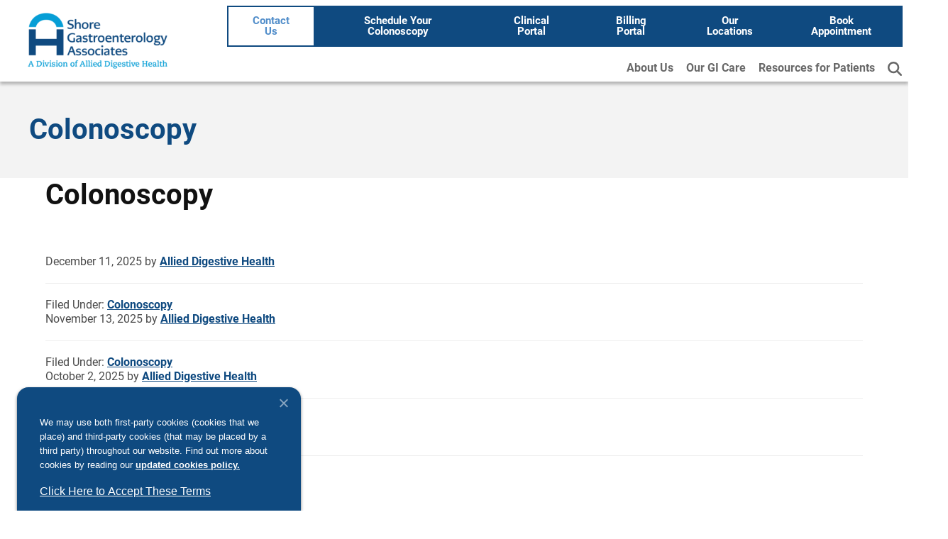

--- FILE ---
content_type: text/html; charset=UTF-8
request_url: https://shoregastro.com/category/colonoscopy/
body_size: 33663
content:
<!DOCTYPE html>
<html lang="en-US">
<head>
	<meta charset="UTF-8">
	<meta name="viewport" content="width=device-width, initial-scale=1.0, viewport-fit=cover" />		<meta name='robots' content='index, follow, max-image-preview:large, max-snippet:-1, max-video-preview:-1' />

<!-- Google Tag Manager for WordPress by gtm4wp.com -->
<script data-cfasync="false" data-pagespeed-no-defer>
	var gtm4wp_datalayer_name = "dataLayer";
	var dataLayer = dataLayer || [];
</script>
<!-- End Google Tag Manager for WordPress by gtm4wp.com -->
	<!-- This site is optimized with the Yoast SEO plugin v26.8 - https://yoast.com/product/yoast-seo-wordpress/ -->
	<title>Colonoscopy - Shore Gastroenterology Associates</title>
	<link rel="next" href="https://shoregastro.com/category/colonoscopy/page/2/" />
	<meta property="og:locale" content="en_US" />
	<meta property="og:type" content="article" />
	<meta property="og:title" content="Colonoscopy - Shore Gastroenterology Associates" />
	<meta property="og:url" content="https://shoregastro.com/category/colonoscopy/" />
	<meta property="og:site_name" content="Shore Gastroenterology Associates" />
	<meta name="twitter:card" content="summary_large_image" />
	<script type="application/ld+json" class="yoast-schema-graph">{"@context":"https://schema.org","@graph":[{"@type":"CollectionPage","@id":"https://shoregastro.com/category/colonoscopy/","url":"https://shoregastro.com/category/colonoscopy/","name":"Colonoscopy - Shore Gastroenterology Associates","isPartOf":{"@id":"https://shoregastro.com/#website"},"primaryImageOfPage":{"@id":"https://shoregastro.com/category/colonoscopy/#primaryimage"},"image":{"@id":"https://shoregastro.com/category/colonoscopy/#primaryimage"},"thumbnailUrl":"https://shoregastro.com/wp-content/uploads/2026/01/ADH-How-to-Find-the-Right-Doctor-for-a-Colonoscopy.jpg","breadcrumb":{"@id":"https://shoregastro.com/category/colonoscopy/#breadcrumb"},"inLanguage":"en-US"},{"@type":"ImageObject","inLanguage":"en-US","@id":"https://shoregastro.com/category/colonoscopy/#primaryimage","url":"https://shoregastro.com/wp-content/uploads/2026/01/ADH-How-to-Find-the-Right-Doctor-for-a-Colonoscopy.jpg","contentUrl":"https://shoregastro.com/wp-content/uploads/2026/01/ADH-How-to-Find-the-Right-Doctor-for-a-Colonoscopy.jpg","width":1000,"height":445,"caption":"ADH-How-to-Find-the-Right-Doctor-for-a-Colonoscopy"},{"@type":"BreadcrumbList","@id":"https://shoregastro.com/category/colonoscopy/#breadcrumb","itemListElement":[{"@type":"ListItem","position":1,"name":"Home","item":"https://shoregastro.com/"},{"@type":"ListItem","position":2,"name":"Colonoscopy"}]},{"@type":"WebSite","@id":"https://shoregastro.com/#website","url":"https://shoregastro.com/","name":"All Island Gastroenterology & Liver Associates","description":"Providing Quality, Affordable Care","publisher":{"@id":"https://shoregastro.com/#organization"},"potentialAction":[{"@type":"SearchAction","target":{"@type":"EntryPoint","urlTemplate":"https://shoregastro.com/?s={search_term_string}"},"query-input":{"@type":"PropertyValueSpecification","valueRequired":true,"valueName":"search_term_string"}}],"inLanguage":"en-US"},{"@type":"Organization","@id":"https://shoregastro.com/#organization","name":"Shore Gastroenterology Associates","url":"https://shoregastro.com/","logo":{"@type":"ImageObject","inLanguage":"en-US","@id":"https://shoregastro.com/#/schema/logo/image/","url":"https://shoregastro.com/wp-content/uploads/2025/02/cropped-cropped-Shore-Logo-e1646664025593.png","contentUrl":"https://shoregastro.com/wp-content/uploads/2025/02/cropped-cropped-Shore-Logo-e1646664025593.png","width":831,"height":338,"caption":"Shore Gastroenterology Associates"},"image":{"@id":"https://shoregastro.com/#/schema/logo/image/"}}]}</script>
	<!-- / Yoast SEO plugin. -->


<link rel='dns-prefetch' href='//kit.fontawesome.com' />
<link rel='dns-prefetch' href='//www.googletagmanager.com' />
<link rel='dns-prefetch' href='//use.typekit.net' />
<link href='https://fonts.gstatic.com' crossorigin rel='preconnect' />
<link rel="alternate" type="application/rss+xml" title="Shore Gastroenterology Associates &raquo; Feed" href="https://shoregastro.com/feed/" />
<link rel="alternate" type="application/rss+xml" title="Shore Gastroenterology Associates &raquo; Comments Feed" href="https://shoregastro.com/comments/feed/" />
<link rel="alternate" type="application/rss+xml" title="Shore Gastroenterology Associates &raquo; Colonoscopy Category Feed" href="https://shoregastro.com/category/colonoscopy/feed/" />
<style id='wp-img-auto-sizes-contain-inline-css'>
img:is([sizes=auto i],[sizes^="auto," i]){contain-intrinsic-size:3000px 1500px}
/*# sourceURL=wp-img-auto-sizes-contain-inline-css */
</style>
<link rel='stylesheet' id='genesis-blocks-style-css-css' href='https://shoregastro.com/wp-content/plugins/genesis-blocks/dist/style-blocks.build.css?ver=1768927868' media='all' />
<style id='wp-emoji-styles-inline-css'>

	img.wp-smiley, img.emoji {
		display: inline !important;
		border: none !important;
		box-shadow: none !important;
		height: 1em !important;
		width: 1em !important;
		margin: 0 0.07em !important;
		vertical-align: -0.1em !important;
		background: none !important;
		padding: 0 !important;
	}
/*# sourceURL=wp-emoji-styles-inline-css */
</style>
<link rel='stylesheet' id='wp-block-library-css' href='https://shoregastro.com/wp-includes/css/dist/block-library/style.min.css?ver=6.9' media='all' />
<style id='classic-theme-styles-inline-css'>
/*! This file is auto-generated */
.wp-block-button__link{color:#fff;background-color:#32373c;border-radius:9999px;box-shadow:none;text-decoration:none;padding:calc(.667em + 2px) calc(1.333em + 2px);font-size:1.125em}.wp-block-file__button{background:#32373c;color:#fff;text-decoration:none}
/*# sourceURL=/wp-includes/css/classic-themes.min.css */
</style>
<style id='global-styles-inline-css'>
:root{--wp--preset--aspect-ratio--square: 1;--wp--preset--aspect-ratio--4-3: 4/3;--wp--preset--aspect-ratio--3-4: 3/4;--wp--preset--aspect-ratio--3-2: 3/2;--wp--preset--aspect-ratio--2-3: 2/3;--wp--preset--aspect-ratio--16-9: 16/9;--wp--preset--aspect-ratio--9-16: 9/16;--wp--preset--color--black: #000000;--wp--preset--color--cyan-bluish-gray: #abb8c3;--wp--preset--color--white: #ffffff;--wp--preset--color--pale-pink: #f78da7;--wp--preset--color--vivid-red: #cf2e2e;--wp--preset--color--luminous-vivid-orange: #ff6900;--wp--preset--color--luminous-vivid-amber: #fcb900;--wp--preset--color--light-green-cyan: #7bdcb5;--wp--preset--color--vivid-green-cyan: #00d084;--wp--preset--color--pale-cyan-blue: #8ed1fc;--wp--preset--color--vivid-cyan-blue: #0693e3;--wp--preset--color--vivid-purple: #9b51e0;--wp--preset--color--theme-primary: #0073e5;--wp--preset--color--theme-secondary: #0073e5;--wp--preset--gradient--vivid-cyan-blue-to-vivid-purple: linear-gradient(135deg,rgb(6,147,227) 0%,rgb(155,81,224) 100%);--wp--preset--gradient--light-green-cyan-to-vivid-green-cyan: linear-gradient(135deg,rgb(122,220,180) 0%,rgb(0,208,130) 100%);--wp--preset--gradient--luminous-vivid-amber-to-luminous-vivid-orange: linear-gradient(135deg,rgb(252,185,0) 0%,rgb(255,105,0) 100%);--wp--preset--gradient--luminous-vivid-orange-to-vivid-red: linear-gradient(135deg,rgb(255,105,0) 0%,rgb(207,46,46) 100%);--wp--preset--gradient--very-light-gray-to-cyan-bluish-gray: linear-gradient(135deg,rgb(238,238,238) 0%,rgb(169,184,195) 100%);--wp--preset--gradient--cool-to-warm-spectrum: linear-gradient(135deg,rgb(74,234,220) 0%,rgb(151,120,209) 20%,rgb(207,42,186) 40%,rgb(238,44,130) 60%,rgb(251,105,98) 80%,rgb(254,248,76) 100%);--wp--preset--gradient--blush-light-purple: linear-gradient(135deg,rgb(255,206,236) 0%,rgb(152,150,240) 100%);--wp--preset--gradient--blush-bordeaux: linear-gradient(135deg,rgb(254,205,165) 0%,rgb(254,45,45) 50%,rgb(107,0,62) 100%);--wp--preset--gradient--luminous-dusk: linear-gradient(135deg,rgb(255,203,112) 0%,rgb(199,81,192) 50%,rgb(65,88,208) 100%);--wp--preset--gradient--pale-ocean: linear-gradient(135deg,rgb(255,245,203) 0%,rgb(182,227,212) 50%,rgb(51,167,181) 100%);--wp--preset--gradient--electric-grass: linear-gradient(135deg,rgb(202,248,128) 0%,rgb(113,206,126) 100%);--wp--preset--gradient--midnight: linear-gradient(135deg,rgb(2,3,129) 0%,rgb(40,116,252) 100%);--wp--preset--font-size--small: 12px;--wp--preset--font-size--medium: 20px;--wp--preset--font-size--large: 20px;--wp--preset--font-size--x-large: 42px;--wp--preset--font-size--normal: 18px;--wp--preset--font-size--larger: 24px;--wp--preset--spacing--20: 0.44rem;--wp--preset--spacing--30: 0.67rem;--wp--preset--spacing--40: 1rem;--wp--preset--spacing--50: 1.5rem;--wp--preset--spacing--60: 2.25rem;--wp--preset--spacing--70: 3.38rem;--wp--preset--spacing--80: 5.06rem;--wp--preset--shadow--natural: 6px 6px 9px rgba(0, 0, 0, 0.2);--wp--preset--shadow--deep: 12px 12px 50px rgba(0, 0, 0, 0.4);--wp--preset--shadow--sharp: 6px 6px 0px rgba(0, 0, 0, 0.2);--wp--preset--shadow--outlined: 6px 6px 0px -3px rgb(255, 255, 255), 6px 6px rgb(0, 0, 0);--wp--preset--shadow--crisp: 6px 6px 0px rgb(0, 0, 0);}:where(.is-layout-flex){gap: 0.5em;}:where(.is-layout-grid){gap: 0.5em;}body .is-layout-flex{display: flex;}.is-layout-flex{flex-wrap: wrap;align-items: center;}.is-layout-flex > :is(*, div){margin: 0;}body .is-layout-grid{display: grid;}.is-layout-grid > :is(*, div){margin: 0;}:where(.wp-block-columns.is-layout-flex){gap: 2em;}:where(.wp-block-columns.is-layout-grid){gap: 2em;}:where(.wp-block-post-template.is-layout-flex){gap: 1.25em;}:where(.wp-block-post-template.is-layout-grid){gap: 1.25em;}.has-black-color{color: var(--wp--preset--color--black) !important;}.has-cyan-bluish-gray-color{color: var(--wp--preset--color--cyan-bluish-gray) !important;}.has-white-color{color: var(--wp--preset--color--white) !important;}.has-pale-pink-color{color: var(--wp--preset--color--pale-pink) !important;}.has-vivid-red-color{color: var(--wp--preset--color--vivid-red) !important;}.has-luminous-vivid-orange-color{color: var(--wp--preset--color--luminous-vivid-orange) !important;}.has-luminous-vivid-amber-color{color: var(--wp--preset--color--luminous-vivid-amber) !important;}.has-light-green-cyan-color{color: var(--wp--preset--color--light-green-cyan) !important;}.has-vivid-green-cyan-color{color: var(--wp--preset--color--vivid-green-cyan) !important;}.has-pale-cyan-blue-color{color: var(--wp--preset--color--pale-cyan-blue) !important;}.has-vivid-cyan-blue-color{color: var(--wp--preset--color--vivid-cyan-blue) !important;}.has-vivid-purple-color{color: var(--wp--preset--color--vivid-purple) !important;}.has-black-background-color{background-color: var(--wp--preset--color--black) !important;}.has-cyan-bluish-gray-background-color{background-color: var(--wp--preset--color--cyan-bluish-gray) !important;}.has-white-background-color{background-color: var(--wp--preset--color--white) !important;}.has-pale-pink-background-color{background-color: var(--wp--preset--color--pale-pink) !important;}.has-vivid-red-background-color{background-color: var(--wp--preset--color--vivid-red) !important;}.has-luminous-vivid-orange-background-color{background-color: var(--wp--preset--color--luminous-vivid-orange) !important;}.has-luminous-vivid-amber-background-color{background-color: var(--wp--preset--color--luminous-vivid-amber) !important;}.has-light-green-cyan-background-color{background-color: var(--wp--preset--color--light-green-cyan) !important;}.has-vivid-green-cyan-background-color{background-color: var(--wp--preset--color--vivid-green-cyan) !important;}.has-pale-cyan-blue-background-color{background-color: var(--wp--preset--color--pale-cyan-blue) !important;}.has-vivid-cyan-blue-background-color{background-color: var(--wp--preset--color--vivid-cyan-blue) !important;}.has-vivid-purple-background-color{background-color: var(--wp--preset--color--vivid-purple) !important;}.has-black-border-color{border-color: var(--wp--preset--color--black) !important;}.has-cyan-bluish-gray-border-color{border-color: var(--wp--preset--color--cyan-bluish-gray) !important;}.has-white-border-color{border-color: var(--wp--preset--color--white) !important;}.has-pale-pink-border-color{border-color: var(--wp--preset--color--pale-pink) !important;}.has-vivid-red-border-color{border-color: var(--wp--preset--color--vivid-red) !important;}.has-luminous-vivid-orange-border-color{border-color: var(--wp--preset--color--luminous-vivid-orange) !important;}.has-luminous-vivid-amber-border-color{border-color: var(--wp--preset--color--luminous-vivid-amber) !important;}.has-light-green-cyan-border-color{border-color: var(--wp--preset--color--light-green-cyan) !important;}.has-vivid-green-cyan-border-color{border-color: var(--wp--preset--color--vivid-green-cyan) !important;}.has-pale-cyan-blue-border-color{border-color: var(--wp--preset--color--pale-cyan-blue) !important;}.has-vivid-cyan-blue-border-color{border-color: var(--wp--preset--color--vivid-cyan-blue) !important;}.has-vivid-purple-border-color{border-color: var(--wp--preset--color--vivid-purple) !important;}.has-vivid-cyan-blue-to-vivid-purple-gradient-background{background: var(--wp--preset--gradient--vivid-cyan-blue-to-vivid-purple) !important;}.has-light-green-cyan-to-vivid-green-cyan-gradient-background{background: var(--wp--preset--gradient--light-green-cyan-to-vivid-green-cyan) !important;}.has-luminous-vivid-amber-to-luminous-vivid-orange-gradient-background{background: var(--wp--preset--gradient--luminous-vivid-amber-to-luminous-vivid-orange) !important;}.has-luminous-vivid-orange-to-vivid-red-gradient-background{background: var(--wp--preset--gradient--luminous-vivid-orange-to-vivid-red) !important;}.has-very-light-gray-to-cyan-bluish-gray-gradient-background{background: var(--wp--preset--gradient--very-light-gray-to-cyan-bluish-gray) !important;}.has-cool-to-warm-spectrum-gradient-background{background: var(--wp--preset--gradient--cool-to-warm-spectrum) !important;}.has-blush-light-purple-gradient-background{background: var(--wp--preset--gradient--blush-light-purple) !important;}.has-blush-bordeaux-gradient-background{background: var(--wp--preset--gradient--blush-bordeaux) !important;}.has-luminous-dusk-gradient-background{background: var(--wp--preset--gradient--luminous-dusk) !important;}.has-pale-ocean-gradient-background{background: var(--wp--preset--gradient--pale-ocean) !important;}.has-electric-grass-gradient-background{background: var(--wp--preset--gradient--electric-grass) !important;}.has-midnight-gradient-background{background: var(--wp--preset--gradient--midnight) !important;}.has-small-font-size{font-size: var(--wp--preset--font-size--small) !important;}.has-medium-font-size{font-size: var(--wp--preset--font-size--medium) !important;}.has-large-font-size{font-size: var(--wp--preset--font-size--large) !important;}.has-x-large-font-size{font-size: var(--wp--preset--font-size--x-large) !important;}
:where(.wp-block-post-template.is-layout-flex){gap: 1.25em;}:where(.wp-block-post-template.is-layout-grid){gap: 1.25em;}
:where(.wp-block-term-template.is-layout-flex){gap: 1.25em;}:where(.wp-block-term-template.is-layout-grid){gap: 1.25em;}
:where(.wp-block-columns.is-layout-flex){gap: 2em;}:where(.wp-block-columns.is-layout-grid){gap: 2em;}
:root :where(.wp-block-pullquote){font-size: 1.5em;line-height: 1.6;}
/*# sourceURL=global-styles-inline-css */
</style>
<link rel='stylesheet' id='cookie-notice-front-css' href='https://shoregastro.com/wp-content/plugins/cookie-notice/css/front.min.css?ver=2.5.11' media='all' />
<link rel='stylesheet' id='hamburger.css-css' href='https://shoregastro.com/wp-content/plugins/wp-responsive-menu/assets/css/wpr-hamburger.css?ver=3.2.1' media='all' />
<link rel='stylesheet' id='wprmenu.css-css' href='https://shoregastro.com/wp-content/plugins/wp-responsive-menu/assets/css/wprmenu.css?ver=3.2.1' media='all' />
<style id='wprmenu.css-inline-css'>
@media only screen and ( max-width: 991px ) {html body div.wprm-wrapper {overflow: scroll;}#wprmenu_bar {background-image: url();background-size: cover ;background-repeat: repeat;}#wprmenu_bar {background-color: #ffffff;}html body div#mg-wprm-wrap .wpr_submit .icon.icon-search {color: #ffffff;}#wprmenu_bar .menu_title,#wprmenu_bar .wprmenu_icon_menu,#wprmenu_bar .menu_title a {color: #0f4a80;}#wprmenu_bar .menu_title a {font-size: 20px;font-weight: normal;}#mg-wprm-wrap li.menu-item a {font-size: 20px;text-transform: uppercase;font-weight: normal;}#mg-wprm-wrap li.menu-item-has-children ul.sub-menu a {font-size: 16px;text-transform: uppercase;font-weight: normal;}#mg-wprm-wrap li.current-menu-item > a {background: #0f4a80;}#mg-wprm-wrap li.current-menu-item > a,#mg-wprm-wrap li.current-menu-item span.wprmenu_icon{color: #ffffff !important;}#mg-wprm-wrap {background-color: #031f4c;}.cbp-spmenu-push-toright,.cbp-spmenu-push-toright .mm-slideout {left: 100% ;}.cbp-spmenu-push-toleft {left: -100% ;}#mg-wprm-wrap.cbp-spmenu-right,#mg-wprm-wrap.cbp-spmenu-left,#mg-wprm-wrap.cbp-spmenu-right.custom,#mg-wprm-wrap.cbp-spmenu-left.custom,.cbp-spmenu-vertical {width: 100%;max-width: 500px;}#mg-wprm-wrap ul#wprmenu_menu_ul li.menu-item a,div#mg-wprm-wrap ul li span.wprmenu_icon {color: #ffffff;}#mg-wprm-wrap ul#wprmenu_menu_ul li.menu-item:valid ~ a{color: #ffffff;}#mg-wprm-wrap ul#wprmenu_menu_ul li.menu-item a:hover {background: #0f4a80;color: #ffffff !important;}div#mg-wprm-wrap ul>li:hover>span.wprmenu_icon {color: #ffffff !important;}.wprmenu_bar .hamburger-inner,.wprmenu_bar .hamburger-inner::before,.wprmenu_bar .hamburger-inner::after {background: #0f4a80;}.wprmenu_bar .hamburger:hover .hamburger-inner,.wprmenu_bar .hamburger:hover .hamburger-inner::before,.wprmenu_bar .hamburger:hover .hamburger-inner::after {background: #0f4a80;}#wprmenu_menu.left {width:100%;left: -100%;right: auto;}#wprmenu_menu.right {width:100%;right: -100%;left: auto;}.wprmenu_bar .hamburger {float: right;}.wprmenu_bar #custom_menu_icon.hamburger {top: px;right: 0px;float: right;background-color: #cccccc;}html body div#wprmenu_bar {padding-top: 26.5px;padding-bottom: 26.5px;}.wprmenu_bar div.wpr_search form {top: 56.5px;}html body div#wprmenu_bar {height : 80px;}#mg-wprm-wrap.cbp-spmenu-left,#mg-wprm-wrap.cbp-spmenu-right,#mg-widgetmenu-wrap.cbp-spmenu-widget-left,#mg-widgetmenu-wrap.cbp-spmenu-widget-right {top: 80px !important;}.site-header{ display: none !important; }.wpr_custom_menu #custom_menu_icon {display: block;}html { padding-top: 42px !important; }#wprmenu_bar,#mg-wprm-wrap { display: block; }div#wpadminbar { position: fixed; }}
/*# sourceURL=wprmenu.css-inline-css */
</style>
<link rel='stylesheet' id='wpr_icons-css' href='https://shoregastro.com/wp-content/plugins/wp-responsive-menu/inc/assets/icons/wpr-icons.css?ver=3.2.1' media='all' />
<link rel='stylesheet' id='adh-practice-template-fonts-css' href='https://use.typekit.net/zzi7qux.css' media='all' />
<link rel='stylesheet' id='dashicons-css' href='https://shoregastro.com/wp-includes/css/dashicons.min.css?ver=6.9' media='all' />
<link rel='stylesheet' id='elementor-frontend-css' href='https://shoregastro.com/wp-content/uploads/elementor/css/custom-frontend.min.css?ver=1768950269' media='all' />
<link rel='stylesheet' id='widget-image-css' href='https://shoregastro.com/wp-content/plugins/elementor/assets/css/widget-image.min.css?ver=3.34.2' media='all' />
<link rel='stylesheet' id='widget-nav-menu-css' href='https://shoregastro.com/wp-content/uploads/elementor/css/custom-pro-widget-nav-menu.min.css?ver=1768950269' media='all' />
<link rel='stylesheet' id='widget-heading-css' href='https://shoregastro.com/wp-content/plugins/elementor/assets/css/widget-heading.min.css?ver=3.34.2' media='all' />
<link rel='stylesheet' id='widget-divider-css' href='https://shoregastro.com/wp-content/plugins/elementor/assets/css/widget-divider.min.css?ver=3.34.2' media='all' />
<link rel='stylesheet' id='elementor-icons-css' href='https://shoregastro.com/wp-content/plugins/elementor/assets/lib/eicons/css/elementor-icons.min.css?ver=5.46.0' media='all' />
<link rel='stylesheet' id='elementor-post-10-css' href='https://shoregastro.com/wp-content/uploads/elementor/css/post-10.css?ver=1768950269' media='all' />
<link rel='stylesheet' id='elementor-post-801447-css' href='https://shoregastro.com/wp-content/uploads/elementor/css/post-801447.css?ver=1768950270' media='all' />
<link rel='stylesheet' id='elementor-post-801416-css' href='https://shoregastro.com/wp-content/uploads/elementor/css/post-801416.css?ver=1768950270' media='all' />
<link rel='stylesheet' id='adh-practice-style-css-css' href='https://shoregastro.com/wp-content/plugins/adh-practice-plugin/css/style.css' media='all' />
<link rel='stylesheet' id='elementor-gf-local-roboto-css' href='https://shoregastro.com/wp-content/uploads/elementor/google-fonts/css/roboto.css?ver=1744645491' media='all' />
<link rel='stylesheet' id='elementor-gf-local-robotoslab-css' href='https://shoregastro.com/wp-content/uploads/elementor/google-fonts/css/robotoslab.css?ver=1744645495' media='all' />
<link rel='stylesheet' id='elementor-icons-shared-0-css' href='https://shoregastro.com/wp-content/plugins/elementor/assets/lib/font-awesome/css/fontawesome.min.css?ver=5.15.3' media='all' />
<link rel='stylesheet' id='elementor-icons-fa-solid-css' href='https://shoregastro.com/wp-content/plugins/elementor/assets/lib/font-awesome/css/solid.min.css?ver=5.15.3' media='all' />
<link rel='stylesheet' id='elementor-icons-fa-brands-css' href='https://shoregastro.com/wp-content/plugins/elementor/assets/lib/font-awesome/css/brands.min.css?ver=5.15.3' media='all' />
<script id="cookie-notice-front-js-before">
var cnArgs = {"ajaxUrl":"https:\/\/shoregastro.com\/wp-admin\/admin-ajax.php","nonce":"f8cb3cc9aa","hideEffect":"fade","position":"bottom","onScroll":false,"onScrollOffset":100,"onClick":false,"cookieName":"cookie_notice_accepted","cookieTime":2592000,"cookieTimeRejected":2592000,"globalCookie":false,"redirection":false,"cache":true,"revokeCookies":false,"revokeCookiesOpt":"automatic"};

//# sourceURL=cookie-notice-front-js-before
</script>
<script src="https://shoregastro.com/wp-content/plugins/cookie-notice/js/front.min.js?ver=2.5.11" id="cookie-notice-front-js"></script>
<script src="https://shoregastro.com/wp-includes/js/jquery/jquery.min.js?ver=3.7.1" id="jquery-core-js"></script>
<script src="https://shoregastro.com/wp-includes/js/jquery/jquery-migrate.min.js?ver=3.4.1" id="jquery-migrate-js"></script>
<script src="https://shoregastro.com/wp-content/plugins/wp-responsive-menu/assets/js/modernizr.custom.js?ver=3.2.1" id="modernizr-js"></script>
<script src="https://shoregastro.com/wp-content/plugins/wp-responsive-menu/assets/js/touchSwipe.js?ver=3.2.1" id="touchSwipe-js"></script>
<script id="wprmenu.js-js-extra">
var wprmenu = {"zooming":"","from_width":"991","push_width":"500","menu_width":"100","parent_click":"","swipe":"","enable_overlay":"","wprmenuDemoId":""};
//# sourceURL=wprmenu.js-js-extra
</script>
<script src="https://shoregastro.com/wp-content/plugins/wp-responsive-menu/assets/js/wprmenu.js?ver=3.2.1" id="wprmenu.js-js"></script>

<!-- Google tag (gtag.js) snippet added by Site Kit -->
<!-- Google Analytics snippet added by Site Kit -->
<script src="https://www.googletagmanager.com/gtag/js?id=G-6TLWHGH4FH" id="google_gtagjs-js" async></script>
<script id="google_gtagjs-js-after">
window.dataLayer = window.dataLayer || [];function gtag(){dataLayer.push(arguments);}
gtag("set","linker",{"domains":["shoregastro.com"]});
gtag("js", new Date());
gtag("set", "developer_id.dZTNiMT", true);
gtag("config", "G-6TLWHGH4FH");
 window._googlesitekit = window._googlesitekit || {}; window._googlesitekit.throttledEvents = []; window._googlesitekit.gtagEvent = (name, data) => { var key = JSON.stringify( { name, data } ); if ( !! window._googlesitekit.throttledEvents[ key ] ) { return; } window._googlesitekit.throttledEvents[ key ] = true; setTimeout( () => { delete window._googlesitekit.throttledEvents[ key ]; }, 5 ); gtag( "event", name, { ...data, event_source: "site-kit" } ); }; 
//# sourceURL=google_gtagjs-js-after
</script>
<link rel="https://api.w.org/" href="https://shoregastro.com/wp-json/" /><link rel="alternate" title="JSON" type="application/json" href="https://shoregastro.com/wp-json/wp/v2/categories/490" /><link rel="EditURI" type="application/rsd+xml" title="RSD" href="https://shoregastro.com/xmlrpc.php?rsd" />
<meta name="generator" content="Site Kit by Google 1.170.0" />
<!-- Google Tag Manager for WordPress by gtm4wp.com -->
<!-- GTM Container placement set to automatic -->
<script data-cfasync="false" data-pagespeed-no-defer>
	var dataLayer_content = {"pagePostType":"post","pagePostType2":"category-post","pageCategory":["colonoscopy"]};
	dataLayer.push( dataLayer_content );
</script>
<script data-cfasync="false" data-pagespeed-no-defer>
(function(w,d,s,l,i){w[l]=w[l]||[];w[l].push({'gtm.start':
new Date().getTime(),event:'gtm.js'});var f=d.getElementsByTagName(s)[0],
j=d.createElement(s),dl=l!='dataLayer'?'&l='+l:'';j.async=true;j.src=
'//www.googletagmanager.com/gtm.js?id='+i+dl;f.parentNode.insertBefore(j,f);
})(window,document,'script','dataLayer','GTM-NK5T7QF');
</script>
<!-- End Google Tag Manager for WordPress by gtm4wp.com --><meta name="generator" content="Elementor 3.34.2; features: additional_custom_breakpoints; settings: css_print_method-external, google_font-enabled, font_display-auto">
			<style>
				.e-con.e-parent:nth-of-type(n+4):not(.e-lazyloaded):not(.e-no-lazyload),
				.e-con.e-parent:nth-of-type(n+4):not(.e-lazyloaded):not(.e-no-lazyload) * {
					background-image: none !important;
				}
				@media screen and (max-height: 1024px) {
					.e-con.e-parent:nth-of-type(n+3):not(.e-lazyloaded):not(.e-no-lazyload),
					.e-con.e-parent:nth-of-type(n+3):not(.e-lazyloaded):not(.e-no-lazyload) * {
						background-image: none !important;
					}
				}
				@media screen and (max-height: 640px) {
					.e-con.e-parent:nth-of-type(n+2):not(.e-lazyloaded):not(.e-no-lazyload),
					.e-con.e-parent:nth-of-type(n+2):not(.e-lazyloaded):not(.e-no-lazyload) * {
						background-image: none !important;
					}
				}
			</style>
			<!-- Boostrap 5.3 -->
<link href="https://cdn.jsdelivr.net/npm/bootstrap@5.3.8/dist/css/bootstrap.min.css" rel="stylesheet" integrity="sha384-sRIl4kxILFvY47J16cr9ZwB07vP4J8+LH7qKQnuqkuIAvNWLzeN8tE5YBujZqJLB" crossorigin="anonymous">

<!-- StackAdapt Start -->
<script>!function(s,a,e,v,n,t,z){if(s.saq)return;n=s.saq=function(){n.callMethod?n.callMethod.apply(n,arguments):n.queue.push(arguments)};if(!s._saq)s._saq=n;n.push=n;n.loaded=!0;n.version='1.0';n.queue=[];t=a.createElement(e);t.async=!0;t.src=v;z=a.getElementsByTagName(e)[0];z.parentNode.insertBefore(t,z)}(window,document,'script','https://tags.srv.stackadapt.com/events.js');saq('ts', '8QWJRpCIVFRWPittKmKRnQ');</script><!-- start Simple Custom CSS and JS -->
<style>
.post-password-form input[type="submit"], .search-form input[type="submit"]{
	margin-top: 0;
}

.search-form {
	max-width: 600px;
	display: flex;
	margin-bottom: 40px;
}

.search-form .search-field {
	width: 400px;
}

.searchwp-modal-form__content .search-form {
	margin-bottom: 0;
}

#primary.content-area {
	max-width: 1200px;
	margin: 0 auto;
	margin-top: 60px;
}

.modal-header {
	background-color: var(--primary-color);
}

.modal-title {
	color: #fff;
}

.btn-close {
	background: transparent url("data:image/svg+xml,%3csvg xmlns='http://www.w3.org/2000/svg' viewBox='0 0 16 16' fill='%23fff'%3e%3cpath d='M.293.293a1 1 0 011.414 0L8 6.586 14.293.293a1 1 0 111.414 1.414L9.414 8l6.293 6.293a1 1 0 01-1.414 1.414L8 9.414l-6.293 6.293a1 1 0 01-1.414-1.414L6.586 8 .293 1.707a1 1 0 010-1.414z'/%3e%3c/svg%3e") center/1em auto no-repeat
}

#modal_new_vs_existing .modal-body > .row {
	height: 100%;
}

#modal_new_vs_existing .modal-body .col {
	display: flex;
	align-items: center;
}

.modal-body > div > div {
	display: flex;
	justify-content: center;
	margin-bottom: 1rem;
}

.modal-body > div:last-of-type > div {
	margin-bottom: 0;
}

#spinner {
	background: url("https://media.tenor.com/On7kvXhzml4AAAAj/loading-gif.gif");
	background-position: center;
	background-repeat: no-repeat;
	background-size: 30px;
	height: 100%;
	left: 0;
	position: absolute;
	top: 0;
	width: 100%;
	z-index: 99999;
}
</style>
<!-- end Simple Custom CSS and JS -->
<!-- start Simple Custom CSS and JS -->
<style>
/* Table of Contents
- HTML5 Reset
	- Baseline Normalize
	- Box Sizing
	- Float Clearing
- Defaults
	- Typographical Elements
	- Headings
	- Objects
	- Gallery
	- Forms
	- Tables
	- Screen Reader Text
- Structure and Layout
	- Site Container
	- Site Inner
- Common Classes
	- Avatar
	- Genesis
	- Search Form
	- Titles
	- WordPress
- Widgets
	- Featured Content
- Plugins
	- Genesis eNews Extended
	- Genesis Simple FAQ
	- WPForms
- Skip Links
- Site Header
	- Title Area
- Site Navigation
	- Responsive Menu
	- Header Menu
	- Footer Menu
- Content Area
	- Entry Content
	- Entry Meta
	- Pagination
	- Entry Comments
- Sidebar
- Footer Widgets
- Site Footer
- Media Queries
	- Min-width: 960px
		- Site Header
		- Genesis Menu
		- Responsive Menu
		- Header Menu
		- Site Inner
		- Content
		- Sidebar
		- Author Box
		- After Entry
		- Column Classes
		- Entry Misc.
		- Footer Widgets
- Print Styles
*/


/* HTML5 Reset
---------------------------------------------------------------------------- */

/* normalize.css v8.0.1 | MIT License | github.com/necolas/normalize.css
---------------------------------------------------------------------------- */
/* stylelint-disable */
html{line-height:1.15;-webkit-text-size-adjust:100%}body{margin:0}main{display:block}h1{font-size:2em;margin:.67em 0}hr{box-sizing:content-box;height:0;overflow:visible}pre{font-family:monospace,monospace;font-size:1em}a{background-color:transparent}abbr[title]{border-bottom:none;text-decoration:underline;text-decoration:underline dotted}b,strong{font-weight:bolder}code,kbd,samp{font-family:monospace,monospace;font-size:1em}small{font-size:80%}sub,sup{font-size:75%;line-height:0;position:relative;vertical-align:baseline}sub{bottom:-.25em}sup{top:-.5em}img{border-style:none}button,input,optgroup,select,textarea{font-family:inherit;font-size:100%;line-height:1.15;margin:0}button,input{overflow:visible}button,select{text-transform:none}[type=button],[type=reset],[type=submit],button{-webkit-appearance:button}[type=button]::-moz-focus-inner,[type=reset]::-moz-focus-inner,[type=submit]::-moz-focus-inner,button::-moz-focus-inner{border-style:none;padding:0}[type=button]:-moz-focusring,[type=reset]:-moz-focusring,[type=submit]:-moz-focusring,button:-moz-focusring{outline:1px dotted ButtonText}fieldset{padding:.35em .75em .625em}legend{box-sizing:border-box;color:inherit;display:table;max-width:100%;padding:0;white-space:normal}progress{vertical-align:baseline}textarea{overflow:auto}[type=checkbox],[type=radio]{box-sizing:border-box;padding:0}[type=number]::-webkit-inner-spin-button,[type=number]::-webkit-outer-spin-button{height:auto}[type=search]{-webkit-appearance:textfield;outline-offset:-2px}[type=search]::-webkit-search-decoration{-webkit-appearance:none}::-webkit-file-upload-button{-webkit-appearance:button;font:inherit}details{display:block}summary{display:list-item}[hidden],template{display:none}
/* stylelint-enable */

/* Box Sizing
--------------------------------------------- */

html {
	box-sizing: border-box;
}

*,
*::before,
*::after {
	box-sizing: inherit;
}

/* Float Clearing
--------------------------------------------- */

.author-box::before,
.clearfix::before,
.entry::before,
.entry-content::before,
.footer-widgets::before,
.nav-primary::before,
.nav-secondary::before,
.pagination::before,
.site-container::before,
.site-footer::before,
.site-header::before,
.site-inner::before,
.widget::before,
.wrap::before {
	content: " ";
	display: table;
}

.author-box::after,
.clearfix::after,
.entry::after,
.entry-content::after,
.footer-widgets::after,
.nav-primary::after,
.nav-secondary::after,
.pagination::after,
.site-container::after,
.site-footer::after,
.site-header::after,
.site-inner::after,
.widget::after,
.wrap::after {
	clear: both;
	content: " ";
	display: table;
}


/* Defaults
---------------------------------------------------------------------------- */

/* Typographical Elements
--------------------------------------------- */

html {
	-moz-osx-font-smoothing: grayscale;
	-webkit-font-smoothing: antialiased;
}

body {
	background-color: #fff;
	color: #4A4A4A;
	font-family: caecilia-sans-text, sans-serif;
	font-size: 18px;
	font-weight: 400;
	line-height: 1.3;
	margin: 0;
	overflow-x: hidden;
}

button,
input:focus,
input[type="button"],
input[type="reset"],
input[type="submit"],
textarea:focus,
.button,
.gallery img {
	transition: all 0.2s ease-in-out;
}

a,
.site-inner .elementor a {
	color: #0F4A80;
	font-weight: 700;
	text-decoration: underline;
	transition: all 0.2s ease-in-out;
}

a:focus,
a:hover,
.site-inner .elementor a:hover,
.site-inner .elementor a:focus {
	color: #3990CD;
	text-decoration: none;
}

a.download-link:before {
	content: '\f0ab';
	display: inline-block;
	font-family: 'Font Awesome 5 Pro';
	margin-right: 8px;
}

p {
	margin: 0 0 24px;
	padding: 0;
}

ol,
ul {
	margin: 0;
	padding: 0;
}

li {
	list-style-type: none;
}

hr {
	border: 0;
	border-collapse: collapse;
	border-bottom: 1px solid currentColor;
	clear: both;
	color: #eee;
	margin: 1.65em auto;
}

b,
strong {
	font-weight: 700;
}

blockquote,
cite,
em,
i {
	font-style: italic;
}

mark {
	background: #ddd;
	color: #4A4A4A;
}

blockquote {
	margin: 30px;
}

/* Headings
--------------------------------------------- */

h1,
h2,
h3,
h4,
h5,
h6 {
	color: #0F4A80;
	font-family: caecilia-sans-head, sans-serif;
	font-weight: 700;
	line-height: 1.2;
	margin: 0 0 20px;
}

h1 {
	font-size: 40px;
}

h2 {
	font-size: 30px;
}

h3 {
	color: #4a4a4a;
	font-size: 24px;
}

h4 {
	font-size: 20px;
}

h5 {
	font-size: 18px;
}

h6 {
	font-size: 16px;
}

/* Objects
--------------------------------------------- */

embed,
iframe,
img,
object,
video,
.wp-caption {
	max-width: 100%;
}

img {
	height: auto;
	vertical-align: top;
}

figure {
	margin: 0;
}

/* Gallery
--------------------------------------------- */

.gallery {
	overflow: hidden;
}

.gallery img {
	border: 1px solid #eee;
	height: auto;
	padding: 4px;
}

.gallery img:focus,
.gallery img:hover {
	border: 1px solid #999;
	outline: none;
}

.gallery-columns-1 .gallery-item {
	width: 100%;
}

.gallery-columns-2 .gallery-item {
	width: 50%;
}

.gallery-columns-3 .gallery-item {
	width: 33%;
}

.gallery-columns-4 .gallery-item {
	width: 25%;
}

.gallery-columns-5 .gallery-item {
	width: 20%;
}

.gallery-columns-6 .gallery-item {
	width: 16.6666%;
}

.gallery-columns-7 .gallery-item {
	width: 14.2857%;
}

.gallery-columns-8 .gallery-item {
	width: 12.5%;
}

.gallery-columns-9 .gallery-item {
	width: 11.1111%;
}

.gallery-columns-2 .gallery-item:nth-child(2n+1),
.gallery-columns-3 .gallery-item:nth-child(3n+1),
.gallery-columns-4 .gallery-item:nth-child(4n+1),
.gallery-columns-5 .gallery-item:nth-child(5n+1),
.gallery-columns-6 .gallery-item:nth-child(6n+1),
.gallery-columns-7 .gallery-item:nth-child(7n+1),
.gallery-columns-8 .gallery-item:nth-child(8n+1),
.gallery-columns-9 .gallery-item:nth-child(9n+1) {
	clear: left;
}

.gallery-item {
	float: left;
	margin: 0 0 30px;
	text-align: center;
}

/* Forms
--------------------------------------------- */

input,
select,
textarea {
	background-color: #fff;
	border: 1px solid #ddd;
	color: #4A4A4A;
	font-size: 18px;
	font-weight: 400;
	padding: 15px;
	width: 100%;
}

input:focus,
textarea:focus {
	border: 1px solid #999;
	outline: none;
}

input[type="checkbox"],
input[type="image"],
input[type="radio"] {
	width: auto;
}

:-ms-input-placeholder {
	color: #4A4A4A;
	opacity: 1;
}

::placeholder {
	color: #4A4A4A;
	opacity: 1;
}

button,
input[type="button"],
input[type="reset"],
input[type="submit"],
.site-container div.wpforms-container-full .wpforms-form input[type="submit"],
.site-container div.wpforms-container-full .wpforms-form button[type="submit"],
.button,
.elementor a.button {
	background-color: #0f4a80;
	border: 0;
	border-radius: 0;
	color: #fff;
	cursor: pointer;
	font-size: 20px;
	font-weight: 600;
	padding: 15px 30px;
	text-align: center;
	text-decoration: none;
	white-space: normal;
	width: auto;
}

.elementor a.button.has-icon,
a.button.has-icon {
	display: -ms-flexbox;
	display: -webkit-flex;
	display: flex;
	-webkit-flex-direction: row;
	-ms-flex-direction: row;
	flex-direction: row;
	-webkit-flex-wrap: nowrap;
	-ms-flex-wrap: nowrap;
	flex-wrap: nowrap;
	-webkit-justify-content: flex-start;
	-ms-flex-pack: start;
	justify-content: flex-start;
	-webkit-align-content: stretch;
	-ms-flex-line-pack: stretch;
	align-content: stretch;
	-webkit-align-items: center;
	-ms-flex-align: center;
	align-items: center;
	text-align: left;
	width: 100%;
}

.elementor a.button.has-icon img,
a.button.has-icon img {
	margin-right: 16px;
}

button:focus,
button:hover,
input[type="button"]:focus,
input[type="button"]:hover,
input[type="reset"]:focus,
input[type="reset"]:hover,
input[type="submit"]:focus,
input[type="submit"]:hover,
.site-container div.wpforms-container-full .wpforms-form input[type="submit"]:focus,
.site-container div.wpforms-container-full .wpforms-form input[type="submit"]:hover,
.site-container div.wpforms-container-full .wpforms-form button[type="submit"]:focus,
.site-container div.wpforms-container-full .wpforms-form button[type="submit"]:hover,
.button:focus,
.button:hover,
.elementor a.button:hover,
.elementor a.button:focus {
	background-color: #069ED6;
	border-width: 0;
	color: #fff;
}

.entry-content .button:focus,
.entry-content .button:hover {
	color: #fff;
}

.button {
	display: inline-block;
}

.site-container button:disabled,
.site-container button:disabled:hover,
.site-container input:disabled,
.site-container input:disabled:hover,
.site-container input[type="button"]:disabled,
.site-container input[type="button"]:disabled:hover,
.site-container input[type="reset"]:disabled,
.site-container input[type="reset"]:disabled:hover,
.site-container input[type="submit"]:disabled,
.site-container input[type="submit"]:disabled:hover {
	background-color: #eee;
	border-width: 0;
	color: #777;
	cursor: not-allowed;
}

input[type="search"]::-webkit-search-cancel-button,
input[type="search"]::-webkit-search-results-button {
	display: none;
}

/* Tables
--------------------------------------------- */

table {
	border-collapse: collapse;
	border-spacing: 0;
	margin-bottom: 40px;
	width: 100%;
	word-break: break-all;
}

td,
th {
	border: 1px solid #979797;
	text-align: left;
	vertical-align: top;
}

td {
	padding: 24px 16px;
}

tbody tr:nth-of-type(odd) {
	background-color: #CDE7F4;
}

thead tr,
tbody tr:nth-of-type(even) {
	background-color: #F0FAFE;
}

th {
	font-size: 20px;
	font-weight: 600;
	padding: 24px 16px;
}

.table-title {
	background-color: #0F4A80;
    color: #fff;
    margin-bottom: 0;
	padding: 24px;
	text-align: center;
}

.table-wrap {
	overflow: hidden;
	overflow-x: scroll;
}

.table-wrap table {
	min-width: 800px;
}

/* Screen Reader Text
--------------------------------------------- */

.screen-reader-shortcut,
.screen-reader-text,
.screen-reader-text span {
	border: 0;
	clip: rect(0, 0, 0, 0);
	height: 1px;
	overflow: hidden;
	position: absolute !important;
	width: 1px;
	word-wrap: normal !important;
}

.screen-reader-text:focus,
.screen-reader-shortcut:focus,
.widget_search input[type="submit"]:focus {
	background: #fff;
	box-shadow: 0 0 2px 2px rgba(0, 0, 0, 0.6);
	clip: auto !important;
	color: #4A4A4A;
	display: block;
	font-size: 1em;
	font-weight: 700;
	height: auto;
	padding: 15px 23px 14px;
	text-decoration: none;
	width: auto;
	z-index: 100000; /* Above WP toolbar. */
}

.more-link {
	display: inline-block;
	position: relative;
	margin-bottom: 30px;
}


/* Structure and Layout
---------------------------------------------------------------------------- */

/* Site Container
--------------------------------------------- */

.site-container {
	animation: fadein 1s;
	word-wrap: break-word;
}

@keyframes fadein {

	from {
		opacity: 0;
	}

	to {
		opacity: 1;
	}

}

/* Site Inner
--------------------------------------------- */

.site-inner {
	padding: 0 24px;
}

.content-sidebar-wrap {
	clear: both;
	margin: 0 auto;
	padding: 0;
}


/* Common Classes
---------------------------------------------------------------------------- */

/* Avatar
--------------------------------------------- */

.avatar {
	border-radius: 50%;
	float: left;
}

.author-box .avatar,
.alignleft .avatar {
	margin-right: 20px;
}

.alignright .avatar {
	margin-left: 20px;
}

.comment .avatar {
	margin: 0 15px 20px 0;
}

/* Genesis
--------------------------------------------- */

.after-entry,
.archive-description,
.author-box {
	margin-bottom: 40px;
}

.after-entry {
	box-shadow: 0 0 20px rgba(0, 0, 0, 0.05);
	padding: 20px 30px;
}

.after-entry .widget:last-of-type {
	margin-bottom: 0;
}

.breadcrumb {
	font-size: 14px;
	margin-bottom: 40px;
	text-align: right;
}

.breadcrumb .sep {
	margin: 0 8px;
}

.breadcrumb a {
	color: #4A4A4A;
	font-weight: 700;
	text-decoration: none;
}

.genesis-title-hidden .breadcrumb {
	margin-top: 40px;
}

.archive-description p:last-child,
.author-box p:last-child {
	margin-bottom: 0;
}

/* Search Form
--------------------------------------------- */

.search-form {
	overflow: hidden;
}

.entry-content .search-form {
	margin-bottom: 40px;
	width: 50%;
}

.post-password-form input[type="submit"],
.search-form input[type="submit"] {
	margin-top: 10px;
}

.widget_search input[type="submit"] {
	border: 0;
	clip: rect(0, 0, 0, 0);
	height: 1px;
	margin: -1px;
	padding: 0;
	position: absolute;
	width: 1px;
}

/* Titles
--------------------------------------------- */

.archive-description .entry-title,
.author-box-title {
	font-size: 20px;
	font-weight: 600;
	margin-bottom: 10px;
}

.archive-title,
.entry-title {
	color: #111;
	font-family: caecilia, sans-serif;
    font-weight: 700;
    font-style: italic;
    margin-bottom: 16px;
}

.entry-title a,
.sidebar .widget-title a {
	color: #4A4A4A;
	text-decoration: none;
}

.entry-title a:focus,
.entry-title a:hover {
	color: #0073e5;
}

.widget-title {
	font-size: 18px;
	font-weight: 600;
	margin-bottom: 20px;
}

.genesis-title-hidden .site-inner {
	padding-top: 0;
}

/* WordPress
--------------------------------------------- */

a.aligncenter img {
	display: block;
	margin: 0 auto;
}

a.alignnone {
	display: inline-block;
}

.alignleft {
	float: left;
	text-align: left;
}

.alignright {
	float: right;
	text-align: right;
}

a.alignleft,
a.alignnone,
a.alignright {
	max-width: 100%;
}

img.centered,
.aligncenter,
.singular-image {
	display: block;
	margin: 0 auto 30px;
}

img.alignnone,
.alignnone {
	margin-bottom: 15px;
}

a.alignleft,
img.alignleft,
.wp-caption.alignleft {
	margin: 0 20px 20px 0;
}

a.alignright,
img.alignright,
.wp-caption.alignright {
	margin: 0 0 20px 20px;
}

figcaption,
.gallery-caption,
.wp-caption-text {
	font-size: 14px;
	font-weight: 600;
	margin-top: 0.5em;
	margin-bottom: 1em;
	padding-left: 10px;
	padding-right: 10px;
	text-align: center;
}

.entry-content p.wp-caption-text {
	margin-bottom: 0;
}

.entry-content .wp-audio-shortcode,
.entry-content .wp-playlist,
.entry-content .wp-video {
	margin: 0 0 30px;
}

/* Widgets
---------------------------------------------------------------------------- */

.widget {
	margin-bottom: 40px;
}

.widget ul > li {
	margin-bottom: 10px;
}

.widget ul > li:last-of-type {
	padding-bottom: 0;
}

.widget ol > li {
	list-style-position: inside;
	list-style-type: decimal;
	padding-left: 20px;
	text-indent: -20px;
}

.widget li li {
	border: 0;
	margin: 0 0 0 30px;
	padding: 0;
}

.widget_calendar table {
	width: 100%;
}

.widget_calendar td,
.widget_calendar th {
	text-align: center;
}

/* Featured Content
--------------------------------------------- */

.featured-content .entry {
	border-bottom: 1px solid #eee;
	margin-bottom: 20px;
}

.featured-content .entry:last-of-type {
	border-bottom: none;
	margin-bottom: 0;
}

.featured-content .entry-title {
	font-size: 16px;
	margin-bottom: 5px;
	margin-top: 10px;
}


/* Plugins
---------------------------------------------------------------------------- */

/* WPR Menu
--------------------------------------------- */

#wprmenu_bar .menu_title a {
	top: -4px !important;
}

#wprmenu_bar .bar_logo {
    height: 48px !important;
}

#mg-wprm-wrap li.menu-item a {
	padding: 14px 24px 14px 24px !important;
}

.cbp-spmenu .menu-item {
	background-color: #0f4a80;
}

.cbp-spmenu .utility-item {
	background-color: #031F4C;
}

/* Exit Notifier
--------------------------------------------- */

.swal2-container {
	z-index: 99999 !important;
}

.swal2-popup {
	background-color: #0F4A80 !important;
	padding: 40px 32px !important;
}

.swal2-title,
.swal2-content {
	color: #fff !important;
}

.swal2-styled.swal2-confirm {
	background-color: #fff !important;
	border: 2px solid #fff !important;
	color: #0F4A80 !important;
}

.swal2-styled.swal2-confirm:hover,
.swal2-styled.swal2-confirm:focus {
	background-color: transparent !important;
	color: #fff !important;
}

.swal2-styled.swal2-cancel {
	background-color: #8ca4c0 !important;
	border: 2px solid #8ca4c0 !important;
	color: #fff !important;
}

.swal2-styled.swal2-cancel:hover,
.swal2-styled.swal2-cancel:focus {
	background-color: transparent !important;
}

/* Cookie Notice
--------------------------------------------- */

#cookie-notice {
	border-radius: 16px 16px 0 0;
	box-shadow: 0 2px 4px 0 rgb(0 0 0 / .5);
	margin: 0 auto 0 24px;
	min-width: 0 !important;
	max-width: 400px;
}

#cookie-notice a {
	color: #fff;
}

#cookie-notice a:hover,
#cookie-notice a:focus {
	color: #6cd0f6 !important;
}

.cookie-notice-container {
	padding: 40px 32px 16px !important;
	text-align: left !important;
}

.cookies-button {
	background-color: transparent;
	font-size: 16px;
	font-weight: 400;
	text-decoration: underline;
	text-align: left;
	margin: 12px 0 0 !important;
	padding: 0;
}

.cookies-button:hover,
.cookies-button:focus {
	background-color: transparent;
	color: #6cd0f6 !important;
}

.cn-close-icon {
	top: 12px !important;
	margin-top: 0 !important;
}

.cn-close-icon:after, 
.cn-close-icon:before {
	background-color: #fff !important;
}

/* Genesis eNews Extended
--------------------------------------------- */

.after-entry .enews {
	text-align: center;
	padding: 10px;
}

.sidebar .enews {
	background-color: #f5f5f5;
	padding: 30px;
}

.enews-widget input {
	font-size: 16px;
	margin-bottom: 10px;
}

.after-entry .enews-widget input {
	text-align: center;
}

.enews-widget input[type="submit"] {
	margin: 0;
	width: 100%;
}

.enews form + p {
	margin-top: 20px;
}

/* Genesis Simple FAQ
--------------------------------------------- */

.gs-faq__question {
	background: transparent;
	border-bottom: 1px solid #eee;
	color: #4A4A4A;
	padding-left: 0;
	padding-right: 0;
}

.gs-faq__question:focus,
.gs-faq__question:hover {
	background: transparent;
	color: #0073e5;
}

.gs-faq__question::after {
	content: "\f132";
	font-family: dashicons; /* stylelint-disable-line font-family-no-missing-generic-family-keyword */
	float: right;
}

.gs-faq__question.gs-faq--expanded::after {
	content: "\f460";
}

/* WP Forms
--------------------------------------------- */

.entry-content .wpforms-container {
	margin-bottom: 40px;
}

.entry-content .wpforms-form .wpforms-field {
	clear: both;
	margin: 20px 0;
	overflow: hidden;
}

.site-container .wpforms-container .wpforms-form .wpforms-field input {
	border-radius: 0;
	height: auto;
	padding: 15px;
}

.site-container .entry-content .wpforms-form .wpforms-field-label {
	font-weight: 600;
}

.site-container .entry-content .wpforms-form .wpforms-field-sublabel {
	font-size: 14px;
	font-weight: 300;
}

.entry-content .wpforms-form .wpforms-field-hp {
	display: none !important;
	left: -9000px !important;
	position: absolute !important;
}

.site-container .entry-content .wpforms-form textarea {
	padding: 15px;
}

.site-container .entry-content .wpforms-form textarea.wpforms-field-small {
	height: 120px;
}

.site-container .entry-content .wpforms-form textarea.wpforms-field-medium {
	height: 200px;
}

.site-container .entry-content .wpforms-form textarea.wpforms-field-large {
	height: 300px;
}


/* Skip Links
---------------------------------------------------------------------------- */

.genesis-skip-link {
	margin: 0;
}

.genesis-skip-link .skip-link-hidden {
	display: none;
	visibility: hidden;
}

.genesis-skip-link li {
	height: 0;
	list-style: none;
	width: 0;
}

/* Display outline on focus */
:focus {
	color: #4A4A4A;
	outline: #ccc solid 1px;
}


/* Site Header
---------------------------------------------------------------------------- */

.site-header {
	background-color: #fff;
	padding: 0;
}

.title-menu-wrap {
	padding: 16px 32px;
}

/* Utility Navigation
--------------------------------------------- */

.utility-nav-menu {
	background-color: #0F4A80;
}

.title-menu-wrap,
.utility-nav-menu .menu {
	display: -ms-flexbox;
    display: -webkit-flex;
    display: flex;
    -webkit-flex-direction: row;
    -ms-flex-direction: row;
    flex-direction: row;
    -webkit-flex-wrap: nowrap;
    -ms-flex-wrap: nowrap;
    flex-wrap: nowrap;
    -webkit-justify-content: space-between;
    -ms-flex-pack: justify;
    justify-content: space-between;
    -webkit-align-content: stretch;
    -ms-flex-line-pack: stretch;
    align-content: stretch;
    -webkit-align-items: center;
    -ms-flex-align: center;
    align-items: center;
}

.utility-nav-menu .menu {
	-webkit-justify-content: flex-end;
    -ms-flex-pack: end;
    justify-content: flex-end;
}

.utility-nav-menu .menu-item a {
	color: #fff;
	display: block;
	font-size: 16px;
	font-weight: 700;
	padding: 8px 32px;
	text-align: center;
	text-decoration: none;
}

.utility-nav-menu .menu-item a img {
	display: block;
	margin: 0 auto 2px;
	transform: scale(.8);
}

/* .utility-nav-menu .patient-portal-menu-item {
	margin-right: auto;
} */

.utility-nav-menu .patient-portal-menu-item a {
	background-color: #A32A5C;
	padding: 12px 32px;
}

.utility-nav-menu .billing-portal a {
	background-color: #3a90cd;	
}

/* Title Area
--------------------------------------------- */

.wp-custom-logo .title-area {
	max-width: 200px !important;
	padding-bottom: 5px;
	padding-top: 5px;
	width: 100%;
}

.wp-custom-logo .custom-logo-link {
	display: block;
}

.wp-custom-logo .title-area img {
	width: auto;
}

.site-title {
	font-size: 20px;
	font-weight: 600;
	line-height: 1;
	margin-bottom: 0;
}

.site-title a,
.site-title a:focus,
.site-title a:hover {
	color: #4A4A4A;
	text-decoration: none;
}

.site-description,
.wp-custom-logo .site-title {
	border: 0;
	clip: rect(0, 0, 0, 0);
	height: 1px;
	overflow: hidden;
	position: absolute !important;
	width: 1px;
	word-wrap: normal !important;
}


/* Site Navigation
---------------------------------------------------------------------------- */

.genesis-nav-menu {
	clear: both;
	line-height: 1;
	width: 100%;
}

.genesis-nav-menu .menu-item {
	display: block;
	float: none;
	position: relative;
}

.genesis-nav-menu a {
	color: #4A4A4A;
	display: block;
	font-size: 16px;
	font-weight: 700;
	outline-offset: -1px;
	padding-bottom: 12px;
	padding-top: 12px;
	position: relative;
	text-decoration: none;
}

.genesis-nav-menu a:focus,
.genesis-nav-menu a:hover,
.genesis-nav-menu .current-menu-item > a,
.genesis-nav-menu .sub-menu .current-menu-item > a:focus,
.genesis-nav-menu .sub-menu .current-menu-item > a:hover {
	color: #0f4a80;
	text-decoration: none;
}

/* .genesis-nav-menu a::after {
	background-color: #A32A5C;
	content: '';
	height: 2px;
	left: 0;
	opacity: 0;
	position: absolute;
	top: 100%;
	transition: opacity 0.3s, transform 0.3s;
	transform: translateY(10px);
	width: 100%;
} */

/* .genesis-nav-menu a:hover::after,
.genesis-nav-menu a:focus::after,
.genesis-nav-menu .current-menu-item > a::after,
.genesis-nav-menu .sub-menu .current-menu-item > a:focus::after,
.genesis-nav-menu .sub-menu .current-menu-item > a:hover::after {
	opacity: 1;
	transform: translateY(0px);
} */

.genesis-nav-menu .sub-menu,
.genesis-nav-menu .sub-menu a {
	width: 100%;
}

.genesis-nav-menu .sub-menu {
	clear: both;
	display: none;
	left: -9999px;
	margin: 0;
	opacity: 1;
	padding-left: 15px;
	position: static;
	z-index: 99;
}

.genesis-nav-menu .sub-menu a {
	background-color: #fff;
	font-size: 14px;
	position: relative;
	word-wrap: break-word;
}

.genesis-nav-menu .menu-item:focus,
.genesis-nav-menu .menu-item:hover {
	position: relative;
}

.genesis-nav-menu .menu-item:hover > .sub-menu {
	display: block;
	left: auto;
	opacity: 1;
}

/* Responsive Menu
--------------------------------------------- */

.menu .menu-item:focus {
	position: static;
}

.menu .menu-item > a:focus + ul.sub-menu,
.menu .menu-item.sfHover > ul.sub-menu {
	left: auto;
	opacity: 1;
}

.js .nav-primary {
	display: none;
	position: relative;
}

.genesis-responsive-menu .genesis-nav-menu .menu-item:hover > .sub-menu {
	display: none;
}

.menu-toggle,
.sub-menu-toggle {
	background-color: transparent;
	border-width: 0;
	color: #4A4A4A;
	display: block;
	margin: 0 auto;
	overflow: hidden;
	text-align: center;
	visibility: visible;
}

.menu-toggle:focus,
.menu-toggle:hover,
.sub-menu-toggle:focus,
.sub-menu-toggle:hover {
	background-color: transparent;
	border-width: 0;
	color: #0073e5;
}

.menu-toggle {
	float: right;
	line-height: 20px;
	margin-bottom: 10px;
	margin-top: 10px;
	padding: 15px 0;
	position: relative;
	z-index: 1000;
}

.menu-toggle.activated::before {
	content: "\f335";
}

.site-header .dashicons-before::before {
	transition: none;
}

.site-header .menu-toggle::before {
	float: left;
	margin-right: 5px;
	position: relative;
	text-rendering: auto;
	top: 1px;
}

.sub-menu-toggle {
	float: right;
	padding: 9px 10px;
	position: absolute;
	right: 0;
	top: 0;
	z-index: 100;
}

.sub-menu .sub-menu-toggle {
	padding: 12px 10px;
}

.sub-menu-toggle::before {
	display: inline-block;
	text-rendering: auto;
	transform: rotate(0);
	transition: transform 0.25s ease-in-out;
}

.sub-menu-toggle.activated::before {
	transform: rotate(180deg);
}

/* Header Menu
--------------------------------------------- */

.nav-primary {
	clear: left;
	padding-bottom: 16px;
	padding-top: 16px;
	width: 100%;
}

/* Footer Menu
--------------------------------------------- */

.nav-secondary {
	margin-top: 10px;
}

.nav-secondary .genesis-nav-menu {
	line-height: 1.5;
}

.nav-secondary .menu-item {
	display: inline-block;
}

.nav-secondary a {
	margin-left: 10px;
	margin-right: 10px;
	padding: 0;
}

/* Subpage Header
--------------------------------------------- */

.subpage-header {
    background-color: #EEEEEF;
    padding: 0 24px;
}

.subpage-header .wrap {
	margin: 0 auto;
	max-width: 1200px;
	padding: 24px 0 56px 140px;
	position: relative;
}

.subpage-header .wrap:before {
	background-color: #A32A5C;
	content: '';
	height: 88px;
	left: 0;
	position: absolute;
	top: 0;
	width: 72px;
}

.subpage-header p:last-of-type {
	margin-bottom: 0;
}


/* Content Area
---------------------------------------------------------------------------- */

/* Globals
--------------------------------------------- */

.elementor-top-section {
	padding: 80px 0 40px;
}

.elementor-top-section.elementor-section-stretched {
	padding-left: 24px;
	padding-right: 24px;
}

.gray-row {
	background-color: #F3F3F3;
}

.light-blue-row {
	background-color: #F0FAFE;
}

.pattern-row {
	background: #F0FAFE url(/wp-content/uploads/2021/12/pattern-bg.png);
}

.card {
	background-color: #fff;
	border: 1px solid #3990CD;
	border-radius: 16px;
	box-shadow: 0 0 12px 2px rgb(15 74 128 / .08);
	padding: 64px 24px 24px;
	position: relative;
	top: 0;
	transition: all 0.2s ease-in-out;
}

.card.no-icon {
	padding: 24px;
}

.card:hover,
.card:focus {
	box-shadow: 0 0 12px 2px rgb(15 74 128 / .4);
	top: -8px;
}

.card h3 {
	font-size: 20px;
    text-transform: uppercase;
}

.site-inner .elementor .card h3 a {
	color: #A32A5C;
}

.card p:last-of-type {
	margin-bottom: 0;
}

.card img {
	left: 16px;
	position: absolute;
	top: -144px
}

.card .elementor-widget-image.elementor-widget:not(:last-child) {
	margin-bottom: 0;
}

.elementor .card h3 a {
	text-decoration: none;
}

.card a:after {
	bottom: -58px;
	content: '';
	left: -34px;
	position: absolute;
	right: -34px;
	top: -74px;
}

.callout {
	background-color: #0F4A80;
    border-radius: 8px;
    color: #fff;
    font-size: 24px;
    font-style: italic;
    font-weight: 700;
    padding: 32px 80px;
}

.elementor .callout a {
	color: #fff;
}

.elementor .callout a:hover,
.elementor .callout a:focus {
	color: #6cd0f6;
}

/* Front Page
--------------------------------------------- */

.hero-row.elementor-top-section.elementor-section-stretched {
	padding: 0;
}

.hero-row .text-column {
	padding: 40px 24px;
}

.hero-row h2 {
    font-size: 40px;
}

.hero-row p:first-of-type {
	color: #111;
	font-size: 24px;
	font-weight: 700;
}

.highlights-row {
	background-color: #A32A5C;
	border-radius: 24px;
	color: #fff;
	margin-bottom: -32px;
	padding: 40px;
	top: -32px;
}

.highlights-row .elementor-widget-wrap {
	display: -ms-flexbox;
	display: -webkit-flex;
	display: flex;
	-webkit-flex-direction: row;
	-ms-flex-direction: row;
	flex-direction: row;
	-webkit-flex-wrap: nowrap;
	-ms-flex-wrap: nowrap;
	flex-wrap: nowrap;
	-webkit-justify-content: center;
	-ms-flex-pack: center;
	justify-content: center;
	-webkit-align-content: stretch;
	-ms-flex-line-pack: stretch;
	align-content: stretch;
	-webkit-align-items: center;
	-ms-flex-align: center;
	align-items: center;
}

.highlights-row .elementor-widget-wrap>.elementor-element.elementor-widget-image {
    margin-bottom: 0;
    margin-right: 24px;
	width: auto;
}

.highlights-row h3 {
	color: #fff;
	margin-bottom: 0;
	text-transform: uppercase;
}

.site-inner .elementor .highlights-row a {
	color: #fff;
	text-decoration: none;
}

.site-inner .elementor .highlights-row a:hover,
.site-inner .elementor .highlights-row a:focus {
	opacity: .5;
}

.resource-cards {
	margin: 80px 0;
}

.resource-cards .elementor-column.elementor-col-33 {
	margin: 40px 0;
}

/* About Our Practice
--------------------------------------------- */

.hospital-surgical-row .elementor-column {
	border-left: 3px solid #0f4a80;
}

.hospital-surgical-row .elementor-column:first-of-type {
	border-left: none;
}

/* Procedures & Treatments
--------------------------------------------- */

.procedure-info blockquote {
	background-color: #0F4A80;
	border-radius: 8px;
	color: #fff;
	font-size: 24px;
	font-style: italic;
	font-weight: 700;
	margin: 40px 0;
	padding: 32px 80px;
}

.procedure-info blockquote p:last-of-type {
	margin-bottom: 0;
}

/* Office Locations
--------------------------------------------- */

.office-row .elementor-widget-image {
	border: 4px solid #0F4A80;
}

.office-row .location-address,
.office-row .location-phone,
.office-row .location-hours {
	font-weight: 700;
	padding: 24px 24px 24px 120px;
}

.office-row .location-phone {
	padding: 48px 24px 48px 120px;
}

.office-row.gray-row .location-address,
.office-row.gray-row .location-phone,
.office-row.gray-row .location-hours {
	padding-left: 24px;
	padding-right: 120px;
}

.office-row .location-address,
.office-row .location-phone {
	border-bottom: 1px solid #0F4A80;
}

.office-row .location-address p:last-of-type,
.office-row .location-phone p:last-of-type,
.office-row .location-hours p:last-of-type {
	margin-bottom: 0;
}

.office-row .location-address:before,
.office-row .location-phone:before,
.office-row .location-hours:before {
    left: 24px;
    position: absolute;
    top: 50%;
    transform: translateY(-50%);
}

.office-row.gray-row .location-address:before,
.office-row.gray-row .location-phone:before,
.office-row.gray-row .location-hours:before {
    left: unset;
    position: absolute;
    right: 24px;
    top: 50%;
    transform: translateY(-50%);
}

.office-row .location-address:before {
    content: url(/wp-content/uploads/2021/12/Find-Physician-2.svg);
}

.office-row .location-phone:before {
    content: url(/wp-content/uploads/2021/12/phone.svg);
}

.office-row .location-hours:before {
    content: url(/wp-content/uploads/2021/12/calendar.svg);
}

/* Surgical Centers / Hospital Affiliations
--------------------------------------------- */

.surgical-center-row .elementor-column:first-of-type,
.hospital-affiliations-row .elementor-column:first-of-type {
	border-right: 2px solid #CDE7F4;
}

.surgical-center-row .elementor-column:last-of-type,
.hospital-affiliations-row .elementor-column:last-of-type {
	padding-left: 40px;
}

/* Appointments
--------------------------------------------- */

.sidebar-card {
	background-color: #CDE7F4;
    border: 12px solid #F0FAFE;
    padding: 16px;
    text-align: center;
}

.sidebar-card h2 {
	color: #4a4a4a;
	font-size: 24px;
}

.sidebar-card p:last-of-type {
	margin-bottom: 0;
}

/* Entry Content
--------------------------------------------- */

.entry-content ol,
.entry-content ul {
	margin-bottom: 30px;
	padding-left: 40px;
}

.entry-content ol > li {
	list-style-type: decimal;
}

.entry-content ul > li {
	list-style-type: disc;
	margin-bottom: 16px;
}

.entry-content ol ul > li,
.entry-content ul ul > li {
	list-style-type: circle;
}

.entry-content ol ol,
.entry-content ul ul {
	margin-bottom: 0;
}

.entry-content code {
	background-color: #f5f5f5;
}

.content .sticky {
	background-color: #f5f5f5;
	padding: 30px;
}

.entry-content ul.check-list > li {
	list-style-type: none;
	position: relative;
}

.entry-content ul.check-list > li:before {
	color: #069ED6;
	content: '\f14a';
    font-family: 'Font Awesome 5 Pro';
    left: -32px;
    position: absolute;
    top: 1px;
}

/* Entry Meta
--------------------------------------------- */

p.entry-meta {
	font-size: 16px;
	margin-bottom: 0;
}

.entry-header .entry-meta {
	margin-bottom: 20px;
}

.entry-footer .entry-meta {
	border-top: 1px solid #eee;
	padding-top: 20px;
}

.entry-categories,
.entry-tags {
	display: block;
}

.entry-comments-link::before {
	content: "\2014";
	margin: 0 6px 0 2px;
}

/* Pagination
--------------------------------------------- */

.pagination {
	clear: both;
	margin: 60px 0;
}

.adjacent-entry-pagination {
	margin-bottom: 0;
}

.archive-pagination li {
	display: inline;
}

.archive-pagination li a {
	background-color: #f5f5f5;
	color: #4A4A4A;
	cursor: pointer;
	display: inline-block;
	font-size: 16px;
	font-weight: 600;
	margin-bottom: 4px;
	padding: 8px 12px;
	text-decoration: none;
}

.archive-pagination li a:focus,
.archive-pagination li a:hover,
.archive-pagination li.active a {
	background-color: #4A4A4A;
	color: #fff;
}

/* Entry Comments
--------------------------------------------- */

.comment-respond,
.entry-comments,
.entry-pings {
	margin-bottom: 40px;
}

.comment-list li {
	padding: 40px 0 0 30px;
}

.comment-list .depth-1 {
	padding-left: 0;
}

.comment-header {
	margin-bottom: 30px;
}

.comment-content {
	clear: both;
}

.comment-content ul > li {
	list-style-type: disc;
}

.comment-respond input[type="email"],
.comment-respond input[type="text"],
.comment-respond input[type="url"] {
	width: 50%;
}

.comment-respond label {
	display: block;
	margin-right: 12px;
}

.comment-header p {
	margin-bottom: 0;
}

.entry-pings .reply {
	display: none;
}

.comment-form-cookies-consent label {
	display: inline;
	padding-left: 10px;
}

/* Sidebar
---------------------------------------------------------------------------- */

.sidebar {
	font-size: 16px;
	line-height: 1.5;
}

.sidebar .widget {
	margin-bottom: 40px;
}

.sidebar p {
	margin-bottom: 20px;
}

/* Footer Widgets
---------------------------------------------------------------------------- */

.footer-widgets {
	border-bottom: 1px solid #fff;
	background-color: #0F4A80;
	clear: both;
	color: #fff;
	font-size: 14px;
	padding: 40px 32px;
}

.footer-widgets a {
	color: #fff;
	text-decoration: none;
}

.footer-widgets a:hover,
.footer-widgets a:focus {
	opacity: .5;
}

.footer-widgets .wrap {
	margin-left: auto;
	margin-right: auto;
}

.footer-widget-area {
	margin-bottom: 40px;
}

.footer-widget-area:last-child,
.footer-widgets .widget:last-child {
	margin-bottom: 0;
}

.social-links {
	margin: 32px 0;
}

.social-links a {
	margin-left: 8px;
}

.social-links a:first-of-type {
	margin-left: 0;
}

.social-links a:hover,
.social-links a:focus {
	opacity: .5;
}

.footer-widgets h2.widgettitle {
	color: #fff;
	font-size: 16px;
}

.widget #menu-footer-menu li {
	margin-bottom: 4px;
}

.widget #menu-footer-menu li:before {
	color: #fff;
	content: '\f105';
    font-family: 'Font Awesome 5 Pro';
    margin-right: 6px;
}

.footer-widgets-3 h3 {
	color: #fff;
	font-size: 14px;
	margin-bottom: 4px;
}

.footer-widgets-3 .custom-html-widget div {
	margin-bottom: 24px;
}

.footer-widgets-3 .custom-html-widget div:last-of-type {
	margin-bottom: 0;
}

/* Below Footer
---------------------------------------------------------------------------- */

.below-footer {
	background-color: #0F4A80;
	color: #fff;
	font-size: 14px;
	padding: 16px 32px;
}

.below-footer a {
	color: #fff;
	text-decoration: none;
}

.below-footer a:hover,
.below-footer a:focus {
	opacity: .5;
}

.below-footer .widget ul.menu > li {
	border-left: 1px solid #fff;
	display: inline-block;
	margin-bottom: 0;
	margin-left: 8px;
	padding-left: 8px;
}

.below-footer .widget ul.menu > li:first-of-type {
	border-left: none;
	margin-left: 0;
	padding-left: 0;
}

.below-footer .widget {
	margin-bottom: 0;
}

/* Site Footer
---------------------------------------------------------------------------- */

.site-footer {
	background-color: #fff;
	border-top: 1px solid #eee;
	font-size: 15px;
	line-height: 1.5;
	padding: 30px;
	text-align: center;
}

.site-footer p {
	margin-bottom: 0;
}


/* Media Queries
---------------------------------------------------------------------------- */

@media only screen and (min-width: 480px) {

	table {
		table-layout: auto;
		word-break: normal;
	}

}

@media only screen and (min-width: 961px) {

	/* Site Header
	--------------------------------------------- */

	.site-header {
		position: -webkit-sticky;
		position: sticky;
		top: 0;
		z-index: 9999;
	}

	.admin-bar .site-header {
		top: 32px;
	}

	/* Genesis Menu
	--------------------------------------------- */

	.genesis-nav-menu .menu-item {
		display: inline-block;
	}

	.genesis-nav-menu .menu-item:focus,
	.genesis-nav-menu .menu-item:hover {
		position: relative;
	}

	.genesis-nav-menu > .menu-bold > a {
		font-weight: 700;
	}

	.genesis-nav-menu > .menu-highlight > a {
		background-color: #4A4A4A;
		border-radius: 3px;
		color: #fff;
		font-weight: 600;
		margin-left: 15px;
		padding-left: 20px;
		padding-right: 20px;
	}

	.genesis-nav-menu > .menu-highlight > a:focus,
	.genesis-nav-menu > .menu-highlight > a:hover {
		background-color: #0073e5;
	}

	.genesis-nav-menu .sub-menu,
	.genesis-nav-menu .sub-menu a {
		width: 180px;
	}

	.genesis-nav-menu .sub-menu {
		border-top: 1px solid #eee;
		opacity: 0;
		padding-left: 0;
		position: absolute;
		transition: opacity 0.4s ease-in-out;
	}

	.genesis-nav-menu .sub-menu a {
		border: 1px solid #eee;
		border-top: 0;
		padding-bottom: 15px;
		padding-top: 15px;
	}

	.genesis-nav-menu .sub-menu .sub-menu {
		margin: -46px 0 0 179px;
	}

	/* Responsive Menu
	--------------------------------------------- */

	.js .nav-primary {
		display: block;
		padding-top: 16px;
	}

	.menu-toggle,
	.sub-menu-toggle {
		display: none;
		visibility: hidden;
	}

	/* Header Menu
	--------------------------------------------- */

	.nav-primary {
		clear: none;
		width: auto;
	}

	.nav-primary .genesis-nav-menu > li,
	.nav-primary .genesis-nav-menu > li .sub-menu a {
		padding-left: 16px;
		padding-right: 16px;
	}

	.nav-primary .genesis-nav-menu > li .sub-menu a:after {
		content: none;
	}

	/* Site-Inner
	--------------------------------------------- */

	.content-sidebar-wrap {
		max-width: 1920px;
	}

	/* Front Page
	--------------------------------------------- */

	.hero-row .text-column {
    	margin-left: auto;
		max-width: 624px;
		padding: 80px 0 80px 24px;
	}

	.resource-cards .elementor-column.elementor-col-33, 
	.resource-cards .elementor-column[data-col="33"] {
		margin: 0 1%;
		width: 31.333%;
	}

	.resources-cards .elementor-column.elementor-col-50, 
	.resources-cards .elementor-column[data-col="50"] {
		margin: 0 1%;
		width: 48%;
	}

	.all-info-col {
		text-align: right;
	}

	/* Content
	--------------------------------------------- */

	.content {
		float: left;
		width: 65%;
	}

	.sidebar-content .content {
		float: right;
	}

	.full-width-content .content {
		float: none;
		margin-left: auto;
		margin-right: auto;
		width: 100%;
	}

	/* Sidebar
	--------------------------------------------- */

	.sidebar {
		float: right;
		width: 30%;
	}

	.sidebar-content .sidebar {
		float: left;
	}

	/* Author Box
	--------------------------------------------- */

	.author-box {
		background-color: #f5f5f5;
		padding: 30px;
	}

	/* After Entry
	--------------------------------------------- */

	.after-entry {
		padding: 40px 60px;
	}

	.after-entry .enews {
		padding-left: 30px;
		padding-right: 30px;
	}

	/* Column Classes
	--------------------------------------------- */

	.five-sixths,
	.four-sixths,
	.one-fourth,
	.one-half,
	.one-sixth,
	.one-third,
	.three-fourths,
	.three-sixths,
	.two-fourths,
	.two-sixths,
	.two-thirds {
		float: left;
		margin-left: 2.564102564102564%;
	}

	.one-half,
	.three-sixths,
	.two-fourths {
		width: 48.717948717948715%;
	}

	.one-third,
	.two-sixths {
		width: 31.623931623931625%;
	}

	.four-sixths,
	.two-thirds {
		width: 65.81196581196582%;
	}

	.one-fourth {
		width: 23.076923076923077%;
	}

	.three-fourths {
		width: 74.35897435897436%;
	}

	.one-sixth {
		width: 14.52991452991453%;
	}

	.five-sixths {
		width: 82.90598290598291%;
	}

	.first {
		clear: both;
		margin-left: 0;
	}

	/* Entry Misc.
	--------------------------------------------- */

	.after-entry,
	.archive-description,
	.author-box,
	.comment-respond,
	.entry-comments,
	.entry-pings {
		margin-bottom: 60px;
	}

    /* Below Footer
	--------------------------------------------- */

	.below-footer {
		display: -ms-flexbox;
		display: -webkit-flex;
		display: flex;
		-webkit-flex-direction: row;
		-ms-flex-direction: row;
		flex-direction: row;
		-webkit-flex-wrap: nowrap;
		-ms-flex-wrap: nowrap;
		flex-wrap: nowrap;
		-webkit-justify-content: space-between;
		-ms-flex-pack: justify;
		justify-content: space-between;
		-webkit-align-content: stretch;
		-ms-flex-line-pack: stretch;
		align-content: stretch;
		-webkit-align-items: center;
		-ms-flex-align: center;
		align-items: center;
	}

	.below-footer .widget p:last-child,
	.below-footer .widget ul > li:last-of-type {
		margin-bottom: 0;
	}

}

@media only screen and (min-width: 1024px) {

	/* Footer Widgets
	--------------------------------------------- */

    .footer-widgets .wrap {
		display: -ms-flexbox;
		display: -webkit-flex;
		display: flex;
		-webkit-flex-direction: row;
		-ms-flex-direction: row;
		flex-direction: row;
		-webkit-flex-wrap: nowrap;
		-ms-flex-wrap: nowrap;
		flex-wrap: nowrap;
		-webkit-justify-content: space-between;
		-ms-flex-pack: justify;
		justify-content: space-between;
		-webkit-align-content: stretch;
		-ms-flex-line-pack: stretch;
		align-content: stretch;
		-webkit-align-items: flex-start;
		-ms-flex-align: start;
		align-items: flex-start;
	}

	.footer-widget-area {
		margin-bottom: 0;
	}

	.footer-widgets-1 {
		width: 20%;
	}

	.footer-widgets-2 {
		width: 30%;
	}

	.footer-widgets-3 {
		width: 48%;
	}

	#menu-footer-menu {
		column-count: 2;
	}

	.footer-widgets-3 .custom-html-widget {
		display: -ms-flexbox;
		display: -webkit-flex;
		display: flex;
		-webkit-flex-direction: row;
		-ms-flex-direction: row;
		flex-direction: row;
		-webkit-flex-wrap: nowrap;
		-ms-flex-wrap: nowrap;
		flex-wrap: nowrap;
		-webkit-align-content: stretch;
		-ms-flex-line-pack: stretch;
		align-content: stretch;
		-webkit-align-items: flex-start;
		-ms-flex-align: start;
		align-items: flex-start;
	}

	.footer-widgets-3 .custom-html-widget div {
		margin-bottom: 0;
		width: 30%;
	}

}

@media only screen and (max-width: 1160px) {

    body {
    	padding-top: 38px;
    }

}

@media only screen and (max-width: 960px) {
	
	.hero-row .hero-image {
		min-height: 200px;
	}

	.highlights-row.elementor-top-section {
		background-color: transparent;
		border-radius: 0;
		color: #fff;
		margin-bottom: 0;
		padding: 0;
	}

	.highlights-row .elementor-column {
		background-color: #A32A5C;
		border-radius: 24px;
		margin-bottom: 24px;
		padding: 16px;
	}

	.highlights-row .elementor-widget-wrap>.elementor-element.elementor-widget-text-editor {
		width: auto;
	}

	.highlights-row .elementor-column:last-of-type {
		margin-bottom: 0;
	}

	.hospital-surgical-row .elementor-column {
		border-left: none;
		border-top: 3px solid #0f4a80;
	}

	.hospital-surgical-row .elementor-column:first-of-type {
		border-top: none;
	}

	.elementor a.button.has-icon, 
	a.button.has-icon {
		width: fit-content;
	}

	.card.no-icon {
		margin-bottom: 40px;
	}

	.card.no-icon {
		margin-bottom: 40px;
	}

	.office-row.gray-row .location-address,
	.office-row.gray-row .location-phone,
	.office-row.gray-row .location-hours {
		padding: 24px 24px 24px 120px;
	}

	.office-row.gray-row .location-address:before,
	.office-row.gray-row .location-phone:before,
	.office-row.gray-row .location-hours:before {
		left: 24px;
		right: unset;
	}

	.surgical-center-row .elementor-column:first-of-type,
	.hospital-affiliations-row .elementor-column:first-of-type {
		border-bottom: 2px solid #CDE7F4;
		border-right: none;
		margin-bottom: 24px;
	}

	.surgical-center-row .elementor-column:last-of-type,
	.hospital-affiliations-row .elementor-column:last-of-type {
		padding-left: 0;
	}

}

@media only screen and (max-width: 768px) {

	.subpage-header .wrap {
		padding: 24px 0 56px 80px;
	}

	.subpage-header .wrap:before {
		left: -24px;
	}

	.swal2-popup {
		width: 80% !important;
	}

}

@media only screen and (max-width: 500px) {

    body {
    	font-size: 16px;
    }

    h1 {
		font-size: 32px;
	}

	h2 {
		font-size: 28px;
	}

	h3 {
		font-size: 20px;
	}

	h4 {
		font-size: 18px;
	}

	th {
		font-size: 18px;
	}

	.elementor-top-section {
		padding-bottom: 40px;
		padding-top: 40px;
	}

	.subpage-header .wrap {
		padding: 24px 0 40px 24px;
	}

	.subpage-header .wrap:before {
		width: 24px;
	}

	.hero-row h2 {
		font-size: 32px;
	}

	.hero-row p:first-of-type {
		font-size: 18px;
	}

	.resource-cards {
		margin: 40px 0;
	}

	.card img {
		left: 0;
	}

	.widget #menu-footer-menu li {
		margin-bottom: 16px;
	}

	.below-footer .widget ul.menu > li {
		border-left: none;
		display: block;
		margin-bottom: 16px;
		margin-left: 0;
		padding-left: 0;
	}

	.all-info-col {
		margin-bottom: 40px;
	}

	.swal2-popup {
		padding: 32px 16px 16px !important;
		width: 90% !important;
	}

	.swal2-title {
		font-size: 24px !important;
		margin-bottom: 24px !important;
	}

	.swal2-content {
		font-size: 16px !important;
	}

	.swal2-actions,
	.swal2-actions button {
		display: block !important;
		margin: 0 auto 16px;
	}

	.callout,
	.procedure-info blockquote {
		font-size: 20px;
		padding: 32px;
	}

	#cookie-notice {
		margin: 0 auto;
	}

	.elementor a.button.has-icon, 
	a.button.has-icon {
		width: 100%;
	}

}

/* Print Styles
---------------------------------------------------------------------------- */

@media print {

	*,
	*::before,
	*::after {
		background: transparent !important;
		box-shadow: none !important;
		color: #4A4A4A !important;
		text-shadow: none !important;
	}

	a,
	a:visited {
		text-decoration: underline;
	}

	a[href]::after {
		content: " (" attr(href) ")";
	}

	abbr[title]::after {
		content: " (" attr(title) ")";
	}

	a[href^="javascript:"]::after,
	a[href^="#"]::after,
	.site-title > a::after {
		content: "";
	}

	thead {
		display: table-header-group;
	}

	img,
	tr {
		page-break-inside: avoid;
	}

	img {
		max-width: 100% !important;
	}

	@page {
		margin: 2cm 0.5cm;
	}

	p,
	h2,
	h3 {
		orphans: 3;
		widows: 3;
	}

	blockquote,
	pre {
		border: 1px solid #999;
		page-break-inside: avoid;
	}

	.content,
	.content-sidebar {
		width: 100%;
	}

	button,
	input,
	select,
	textarea,
	.breadcrumb,
	.comment-edit-link,
	.comment-form,
	.comment-list .reply a,
	.comment-reply-title,
	.edit-link,
	.entry-comments-link,
	.entry-footer,
	.genesis-box,
	.header-widget-area,
	.hidden-print,
	.home-top,
	.nav-primary,
	.nav-secondary,
	.post-edit-link,
	.sidebar {
		display: none !important;
	}

	.title-area {
		text-align: center;
		width: 100%;
	}

	.site-title > a {
		margin: 0;
		text-decoration: none;
		text-indent: 0;
	}

	.site-inner {
		padding-top: 0;
		position: relative;
	}

	.author-box {
		margin-bottom: 0;
	}

	h1,
	h2,
	h3,
	h4,
	h5,
	h6 {
		orphans: 3;
		page-break-after: avoid;
		page-break-inside: avoid;
		widows: 3;
	}


	img {
		page-break-after: avoid;
		page-break-inside: avoid;
	}

	blockquote,
	pre,
	table {
		page-break-inside: avoid;
	}

	dl,
	ol,
	ul {
		page-break-before: avoid;
	}

}

/* IDD INSERT */

a.acf-button2 {
	background-color: #A32A5C!important;
}

/* a.acf-button2:hover {
	background-color: #0F4A80 !important;
} */

p.acf-button2-header {
	text-transform: uppercase;
	font-size: .9rem;
	margin:0;
	padding:0;
}

</style>
<!-- end Simple Custom CSS and JS -->
<!-- start Simple Custom CSS and JS -->
<style>
:root {
	--primary-color: #0F4A80;
	--secondary-color: #3a90cd;
	--darkblue: #0F4A80;
	--darkgray: #686868;
	--lightblue: #528ECA;
	--lightgray: #F3F3F3;
	--red: #A32A5C;
	--light-text: #fff;
	
	--box-shadow: 8px 8px 26px 0px rgba(0 0 0 / 25%);
}

@font-face {
    font-family: Roboto;
    src: url('/wp-content/themes/adh-practice-theme/assets/fonts/Roboto-Regular.ttf') format('truetype');
    font-weight: 400;
    font-style: normal;
}

@font-face {
    font-family: Roboto;
    src: url('/wp-content/themes/adh-practice-theme/assets/fonts/Roboto-Medium.ttf') format('truetype');
    font-weight: 500;
    font-style: normal;
}

@font-face {
    font-family: Roboto;
    src: url('/wp-content/themes/adh-practice-theme/assets/fonts/Roboto-Bold.ttf') format('truetype');
    font-weight: 700;
    font-style: normal;
}

@font-face {
    font-family: Roboto;
    src: url('/wp-content/themes/adh-practice-theme/assets/fonts/Roboto-Italic.ttf') format('truetype');
    font-weight: 400;
    font-style: italic;
}

@font-face {
    font-family: Roboto;
    src: url('/wp-content/themes/adh-practice-theme/assets/fonts/Roboto-MediumItalic.ttf') format('truetype');
    font-weight: 500;
    font-style: italic;
}

@font-face {
    font-family: Roboto;
    src: url('/wp-content/themes/adh-practice-theme/assets/fonts/Roboto-BoldItalic.ttf') format('truetype');
    font-weight: 700;
    font-style: italic;
}


body {
	
    font-family: Roboto, sans-serif;

}

h1, h2, h3, h4, h5,
.h1, .h2, .h3, .h4, .h5 {
	font-family: Roboto!important;
	font-style: normal!important;
}

p.accepting-new-patients {
	color: var(--lightblue);
}

.offset-half {
	margin-left: 4.1667%!important;
}

.offset-half-end {
	margin-right: 4.1667%!important;
}

.text-darkblue {
	color: var(--darkblue);
}

/* Backgrounds */

.bg-lightgray {
	background-color: var(--lightgray)!important;
}

.provider-content-row div ul {
	margin-left: 0 !important;
}


/* fixes half-width bug */
.provider-content-row div .provider-content-row {
	width: 100%;
	margin-top: 0;
}

.provider-content-row div .provider-content-row div {
	margin-top: 0;
}

/* Appointment Cards */

.appointments-card {
	padding-left: 3em;
	padding-right: 3em;
	
}

/* CTA Cards */

@media screen and (width <= 991px) {
	.hospital-surgical-row .elementor-column:not(:first-child) {
		border-left: none;
		border-top: 3px solid var(--darkblue);
	}
}


.cta-card-container {
	margin-bottom: 2rem;
}

.cta-card {
	background-color: var(--lightgray);
	color: var(--darkblue);
	display: flex;
	flex-direction: column;
	height: 100%;
	margin-bottom: 1.5rem;
}

.cta-card:hover {
	transform: translateY(-20px);
}

.cta-card > .row {
	align-items: space-between;
	height: 100%;
}

.cta-card-header > div:nth-of-type(2) {
	margin: 0 auto;
}

.cta-card h2, .cta-card h4 {
	margin-bottom: 0;
}

.cta-card p {
	align-self: flex-end;
	color: #000;
	font-weight: 400;
	font-size: 1.25rem;
}

.cta-card-header svg {
	max-width: 83px;
}

/* Tab Cards */
.tab-card {
	padding: 1.5rem;
	background: white;
	margin-bottom: .75rem;
	position: relative;
	transition: all .2s ease;
}

.tab-card a {
	color: unset!important;
	text-decoration: none!important;
}

.tab-card svg path:not(.circle) {
	fill: var(--darkblue);
}


.tab-card:hover:not(.diet) svg path {
	fill: #fff;
}

.tab-card:hover:not(.diet) {
	background-color: var(--lightblue);
}

.tab-card:hover:not(.diet) * {
	color: #fff;
}

.tab-card:hover:not(.diet) svg path {
	fill: #fff;
}

.tab-card.diet {
	margin-top: 61.5px;
	width: 90%;
}



.tab-card.diet h5 {
	margin-top: 55px;
}

.tab-card.diet svg {
	position: absolute;
	left: 1.5rem;
	top: 0;
	transform: translateY(-50%);
} 

.tab-card.diet:hover {
	box-shadow: 8px 8px 26px rgba(0 0 0 / 25%);
	transform: translateY(-5%);
}

.tab-card-container > div {
	display: flex;
}


.tab-card-container > div > div {
	height: 100%;
}

@media screen and (width >= 992px){
	.tab-card-container > div:nth-of-type(odd) .tab-card:not(.diet) {
		margin-left: auto;
		margin-right: .375rem;
	}
	.tab-card-container > div:nth-of-type(even) .tab-card:not(.diet) {
		margin-right: auto;
		margin-left: .375rem;
	}
	
	.tab-card-container div:nth-of-type(odd) .tab-card.diet {
		margin-left: 0;
		margin-right: auto;
	}

	.tab-card-container div:nth-child(even) .tab-card.diet {
		margin-left: auto;
		margin-right: 0;
	}
}


/*** Directory ***/

/* Disables voting button */
.drts-voting-button {
	display: none !important;
}
/* Buttons */
a.btn.btn-primary, button.btn.btn-primary, div.btn.btn-primary, 
div.btn.btn-secondary.header-btn, a.wp-block-button__link,
.btn.modal-btn {
	background-color: #0F4A80; /* Adjust the color to match the exact shade */
	border-radius: 0;
	color: white;
	padding: 10px 20px; /* Adjust the padding to match the size */
	text-align: center;
	text-decoration: none;
	display: inline-block;
	font-size: 16px; /* Adjust the font size as needed */
	margin: 4px 2px;
	border: 2px solid white;
	transition: all .2s ease-in-out;
}

.btn.modal-btn, .drts-search-form-submit.drts-bs-btn.drts-bs-btn-primary {
	background-color: #0F4A80;
	border-color: #0F4A80!important;
	border-radius: 0!important;
	font-weight: 600;
}

.drts-search-form-submit.drts-bs-btn.drts-bs-btn-primary {
	text-transform: capitalize;
}

div.btn.btn-primary .elementor-button {
	background-color: unset;
	color: #fff;
	font-size: 20px;
}

div.btn.btn-secondary .elementor-button {
	background-color: unset;
	color: var(--lightblue);
	font-size: 20px;
}

.btn.btn-primary:hover, a.wp-block-button__link:hover, .btn.modal-btn:hover,
.drts-search-form-submit.drts-bs-btn.drts-bs-btn-primary:hover {
	background-color: #fff;
	color: #0F4A80;
}

a.wp-block-button__link:hover {
	border-color: var(--lightblue);
}

div.btn.btn-primary:hover {
	border-color: var(--lightblue);
	color: var(--lightblue);
}

div.btn.btn-primary:hover .elementor-button {
	color: var(--lightblue);
}


.header-nav-btn-container .btn.btn-primary {
	border-color: var(--darkblue);
	border-radius: 0;
}

.header-nav-btn-container div:nth-child(1 of .btn.btn-primary) {
	background-color: #fff;
	border-color: var(--lightblue);
	color: var(--lightblue);
}

.header-nav-btn-container div:nth-child(1 of .btn.btn-primary) .elementor-button {
	color: var(--lightblue);
}

.header-nav-btn-container div:nth-child(1 of .btn.btn-primary):hover {
	background-color: var(--darkblue);
	border-color: var(--darkblue);
	color: var(--darkblue);
}

.header-nav-btn-container div:nth-child(1 of .btn.btn-primary):hover .elementor-button {
	color: #fff;
}

.header-nav-btn-container {
	margin-bottom: .75rem;
}

@media screen and ()

/* Round Buttons */
.round-btn {
	display: inline-block !important;
	border-radius: 50% !important;
	box-shadow: 8px 8px 10px 4px rgba(0 0 0 / 25%) !important;
}

.btn-text {
	color: var(--adh-gray)!important;
}

/* Square Buttons */
.has-icon {
	display: -ms-flexbox;
	display: -webkit-flex;
	display: flex;
	-webkit-flex-direction: row;
	-ms-flex-direction: row;
	flex-direction: row;
	-webkit-flex-wrap: nowrap;
	-ms-flex-wrap: nowrap;
	flex-wrap: nowrap;
	-webkit-justify-content: flex-start;
	-ms-flex-pack: start;
	justify-content: flex-start;
	-webkit-align-content: stretch;
	-ms-flex-line-pack: stretch;
	align-content: stretch;
	-webkit-align-items: center;
	-ms-flex-align: center;
	align-items: center;
	text-align: left;
	width: 100%;
}



/* Appointment Buttons */
.new-patient-btn, .existing-patient-btn{
	background-color: var(--primary-color) !important;
	color: var(--light-text)!important;
	border-radius: 5px;
}

.new-patient-btn:hover, .existing-patient-btn:hover {
	background-color: var(--secondary-color)!important;
}

.new-patient-container {
	max-width: 150px !important;
}

.office-row .button.has-icon {
    max-width: 373px;
    margin: 24px 0 24px 24px;
}

/* Office Locations Borders */
.office-row .location-address, .office-row .location-phone, .office-row .location-hours {
    border-bottom: 1px solid #0F4A80;
}

/* Appointment Label */
.appointments-label p {
	color: #000!important;
	margin-bottom: 1em!important;
}

/* Disables outer circle on new patients field */
i.far.fa-circle {
    display: none !important;
}

i.fas.fa-check-circle {
	text-align: left !important;
}

span.fa-stack {
	width: 25px;
}

/* Disables Avatar Zoom */

.drts-display-element-hover-zoom:hover img, .drts-display-element-with-background.drts-display-element-hover-zoom:hover {
	transform: none!important;
}

.directory-listing-photo {
    background-repeat: no-repeat;
    background-position: center top !important;
		
    width: 100%;
    height: 100%;
    max-height: 225px !important;
    position: relative;
}

.drts-search-form-buttons {
	background-color: #0F4A80!important;
}
/* 
@media screen and (width >= 768px) and (max-width: 980px) { */

@media screen and (768px <= width <= 980px) {
	.conditions-and-diseases, .procedures-sidebar, .provider-sidebar {
		width: 36%;
	}
	.conditions-and-diseases a.button, .procedures-sidebar a.button, .provider-sidebar a.button {
		padding-left: 15px;
	}
	.conditions-and-diseases-content, .procedures-content .provider-content {
		padding-right: 20px;
		padding-left: 20px;
	}
	.provider-sidebar a .acf-button2-header {
	font-size: 12px;
	}
	.conditions-and-diseases-sidebar a span, .procedures-sidebar a span, .provider-sidebar a span {
		font-size: 16px;
	}
}

span.drts-location-address {
	display: inline-block;
	margin-bottom: .5rem;
}

/* header nav */

span.sub-arrow {
    display: none !important;
}

ul#menu-main-menu {
	margin-left: 0!important;
	padding-left: 0!important;
}

ul#menu-main-menu li{
	padding-left: 8px;
	padding-right: 8px;
}

.utility-nav-menu .menu-item.header-social a{
	padding-left: 0;
	padding-right: 0;
	padding-bottom: 0;
	margin-left: .5rem;
	margin-right: .5rem;
}

.elementor-nav-menu--main .elementor-nav-menu a  {
	padding: 0 20px;
} 

@media screen and (width <= 991px) {
	.elementor-nav-menu--main .elementor-nav-menu a {
		padding-left: 0!important
	}
	.elementor-nav-menu--main .elementor-nav-menu li {
		margin-bottom: .75rem;
	}
}

.menu-item svg {
	height: 20px;
	width: 20px;
}

.menu-item svg path {
	fill: var(--darkgray);
}

.menu-item:hover svg path {
	fill: var(--darkblue);
}

@media screen and ( 992px <= width) {
	.elementor-nav-menu--main .elementor-nav-menu li:first-child a {
		padding-left: 0!important;
	}
}

@media screen and (1150px <= width <= 1172px) {
	div.title-area, img.custom-logo {
		width: 175px !important;
	}
}

/* highlight nav */

.elementor-nav-menu {
	margin-bottom: 0!important;
}

.elementor-nav-menu .menu-item a {
	color: #4A4A4A;
    display: block;
    font-size: calc(16px + (26 - 16) * ((100vw - 360px) / (1920 - 360)));
    font-weight: 700;
    outline-offset: -1px;
    padding-bottom: 12px;
    padding-top: 12px;
    position: relative;
    text-decoration: none;
}

.other-care-spacer {
	min-height: 100px;
}

.check-up-img-container, .telehealth-img-container {
	min-height: 200px;
}

.telehealth-container .text-column {
	order: 1
}

@media screen and (768px <= width ) {
	.check-up-container .text-column {
		margin-right: auto;
		margin-left: 60px;
		padding-right: 60px;
	}

	.telehealth-container .text-column {
		margin-right: 60px;
		margin-left: auto;
		order: 0;
		padding-left: 60px;
	}

	.check-up-container .text-column, .telehealth-container .text-column{
		max-width: 750px;
	}
}


.elementor-nav-menu .menu-item a:hover {
	color: var(--primary-color);
}
.subpage-header .wrap {
	margin: 0 4.1667%;
	max-width: unset;
	padding-left: 0;
	width: auto;
}

.subpage-header .wrap::before {
	display: none;
}

.red-hover-line, .header-social a, #menu-footer-menu .menu-item a, 
#menu-below-footer-menu .menu-item a{
	position: relative;
	text-decoration: none!important; 
	width: auto;
}

.red-hover-line::after, .header-social a::after, #menu-footer-menu .menu-item a::after, 
#menu-below-footer-menu .menu-item a::after {
	background-color: var(--red);
	bottom: -3px;
    content: '';
    height: 2px;
    left: 0;
    opacity: 0;
    position: absolute;
    transition: opacity 0.3s, transform 0.3s;
    transform: translateY(10px);
    width: 100%;
}

.header-social a::after, #menu-footer-menu .menu-item a::after, 
#menu-below-footer-menu .menu-item a::after {
	background-color: #fff;
}

.red-hover-line:hover::after, .header-social a:hover::after, 
#menu-footer-menu .menu-item a:hover::after, #menu-below-footer-menu .menu-item a:hover::after {
	opacity: 1;
	transform: translateY(0);
}

.e--pointer-underline .elementor-item::after {
	background-color: var(--red)!important;
}

@media screen and (1920px <= width) {
	.elementor-nav-menu .menu-item a {
		font-size: 1.625rem;
	}
}

/* footer nav */
.footer-link, .footer-link a {
	font-weight: 400;
}

.footer-link.sub {
	opacity: .75;
}

.footer-link.sub a {
	font-size: .75rem;
}

.footer-link.sub::after {
	display: none;
}

#footer-sub-menu-container ul.elementor-nav-menu li a.elementor-item {
		padding: 0 .75rem!important;
	}

#menu-below-footer-menu .menu-item a:hover {
	color: #fff;
	opacity: 1;
}

@media screen and (width <= 991px) {
	#footer-sub-menu-container ul.elementor-nav-menu  {
		flex-direction: row;
	}
}

@media screen and (992px <= width) {
	#menu-footer-menu {
		display: grid;
		grid-template-columns: repeat(2, 1fr);
		gap: 0; /* Adjust as needed */
	}
	
	.widget #menu-footer-menu li {
		margin-bottom: 4px;
	}
	.footer-link.sub {
		padding: 0 8px;
	}

	.footer-link.sub:first-child {
		padding-left: 0;
	}
	
	.widget #menu-footer-menu li:nth-child(1) { grid-column: 1; grid-row: 1; }
	.widget #menu-footer-menu li:nth-child(2) { grid-column: 1; grid-row: 2; }
	.widget #menu-footer-menu li:nth-child(3) { grid-column: 1; grid-row: 3; }
	.widget #menu-footer-menu li:nth-child(4) { grid-column: 1; grid-row: 4; }
	.widget #menu-footer-menu li:nth-child(5) { grid-column: 1; grid-row: 5; }

	/* Place the next four items in the second column */
	.widget #menu-footer-menu li:nth-child(6) { grid-column: 2; grid-row: 1; }
	.widget #menu-footer-menu li:nth-child(7) { grid-column: 2; grid-row: 2; }
	.widget #menu-footer-menu li:nth-child(8) { grid-column: 2; grid-row: 3; }
	.widget #menu-footer-menu li:nth-child(9) { grid-column: 2; grid-row: 4; }
}


#menu-footer-menu .menu-item a{
	break-after: avoid;
}

#menu-footer-menu .menu-item a:hover {
	color: #fff;
	opacity: 1;
}

/* breadcrumbs */ 

.subpage-header .wrap .breadcrumb {
	display: block;
}

@media screen and (max-width: 499px) {
	.subpage-header .wrap .breadcrumb {
		text-align: center;
	}
}

/* single provider header */
.single-providers .subpage-header img {
	top: 0!important;
}

/* single provider conditions/procedures */
.providers-condition-disease, .providers-procedure, .providers-condition-disease a, .providers-procedure a{
	font-weight: 700;
	font-size: 18px;
	color: var(--primary-color);
}

.provider-sidebar {
	position: sticky;
	top: 0;
}

.providers-location-address a {
	text-transform: capitalize;
}

/* Brians Schedule Fixes */
.modal-body .row .col .row {
    margin-bottom: 10px;
}

#modal_new_vs_existing .modal-content {
    height: 250px;
}

/* Overrides WPR Menu 103% width */

#wprmenu_bar {
	width: 100%!important;
}

/* Overriddes highlights-row */

.highlights-row div.elementor-column {
    background-color: #A32A5C!important; 
    border-radius: 24px!important;
    margin-bottom: 24px!important;
    padding: 16px!important;
	
}
@media (min-width:769px) {
	.highlights-row {
		top: -85px;
		margin-bottom: -145px;
	}
	.highlights-row div.elementor-column:first-child {
		margin-right: 1.5rem;
	}
}
.highlights-row {
	background-color: unset!important;
}

.highlights-button {
	background-color: #A32A5C;
	border-radius: 24px;
	color: #fff;
	margin-bottom: -32px;
	padding: 40px;
	top: -32px;
}

.highlights-button .elementor-widget-wrap {
	display: -ms-flexbox;
	display: -webkit-flex;
	display: flex;
	-webkit-flex-direction: row;
	-ms-flex-direction: row;
	flex-direction: row;
	-webkit-flex-wrap: nowrap;
	-ms-flex-wrap: nowrap;
	flex-wrap: nowrap;
	-webkit-justify-content: center;
	-ms-flex-pack: center;
	justify-content: center;
	-webkit-align-content: stretch;
	-ms-flex-line-pack: stretch;
	align-content: stretch;
	-webkit-align-items: center;
	-ms-flex-align: center;
	align-items: center;
}

.highlights-row .elementor-widget-wrap>.elementor-element.elementor-widget-image {
    margin-bottom: 0;
    margin-right: 24px;
	width: auto;
}

.highlights-row h3 {
	color: #fff;
	margin-bottom: 0;
	text-transform: uppercase;
}

.site-inner .elementor .highlights-row a {
	color: #fff;
	text-decoration: none;
}

.site-inner .elementor .highlights-row a:hover,
.site-inner .elementor .highlights-row a:focus {
	opacity: .5;
}

/* END Overriddes highlights-row */
@media screen and (min-width: 992px) {
	.highlights-row {
		max-width: 815px;
	}
}


.highlights-row h3 {
	font-size: calc(20px + (28 - 20) * ((100vw - 360) / (1245 - 260)));
}

@media screen and (min-width: 1245px) {
	.highlights-row h3 {
		font-size: 1.75rem;
	}
}

/* accordions */
.accordion-button:not(.collapsed), .accordion-button, 
.accordion-button:focus {
	background-color: #fff!important;
	box-shadow: unset;
	color: var(--primary-color)!important;
}

.accordion-button::after, .accordion-button:not(.collapsed)::after {
    background-image: url("data:image/svg+xml,%3Csvg width='25' height='21' viewBox='0 0 25 21' fill='none' xmlns='http://www.w3.org/2000/svg'%3E%3Cpath d='M12.5 21L0.808657 0.75L24.1913 0.750002L12.5 21Z' fill='%230F4A80'/%3E%3C/svg%3E");
}

.accordion-button:not(.collapsed)::after {
	transform: rotate(-90deg);
}

.accordion-item {
	box-shadow: 4px 4px 22px 0 rgb(0 0 0 / 25%);
	margin-bottom: 1rem;
}

.accordion-button:not(.collapsed) {
	border-bottom-color: transparent;
	box-shadow: unset;
}


.accordion-collapse .accordion-body {
	border-top: 2px solid var(--primary-color);
	padding: 16px 0;
	margin: 0 20px;
	transition: all .1s ease-in-out;
}

/* Tabs */
.nav-pills .nav-link {
	align-items: center;
	background-color: var(--darkblue);
	color: #fff;
	display: flex;
	height: 87px;
	justify-content: space-between;
	margin-bottom: 1.5rem;
	position: relative;
	width: 100%;
}

.nav-pills:not(.info) .nav-link.active, .nav-pills:not(.info) .nav-link:hover {
	background-color: var(--lightblue);
}

/* .nav-pills .nav-link span:first-child {
    position: absolute;
    top: 50%;
    left: 16px;
    transform: translateY(-50%);
} */

.nav-pills .nav-link span:last-child {
	margin: 0 auto;
}

.nav-pills.info .nav-link, li.menu-item a.elementor-item {
	background-color: transparent;
	border: 0;
	color: var(--darkgray);
	font-size: 1rem;
	height: auto;
}

span.nav {
	display: inline;
}

@media screen and (width <= 991px) {
	.nav-pills .nav-link.active, 
	.nav-pills .nav-link:hover {
		background-color: var(--lightblue);
		color: #fff;
	}
	.nav-pills.info .nav-link.active, .nav-pills.info .nav-link::hover {
		background-color: var(--darkblue);
		color: #fff;
	}
	ul.elementor-nav-menu {
		display: flex;
		flex-direction: column;
	}
	ul.elementor-nav-menu li.menu-item a.elementor-item{
		margin: 0;
	}	
}

@media screen and (992px <= width) {
	.nav-pills:not(.info) .nav-link {
		margin: 0 auto;
		width: 30%;
	}
	
	.nav-pills.info .nav-link {
		width: auto;
	}
	
	.nav-pills:not(.info) > button:first-child {
		margin-left: 0;
	}
	.nav-pills:not(.info) > button:last-child {
		margin-right: 0;
	}
	.nav-pills.info .nav-link.active {
		color: var(--darkblue);
	}
	.nav-pills.info .nav-link:not(:last-child)::after, 
	ul.elementor-nav-menu li.menu-item:not(:last-child)::after {
		content: ""!important;
		background: transparent;
		border-left: 0;
		border-right: 3px solid var(--darkgray)!important;
		height: 100%;
		position: absolute;
		top: 0;
		bottom: 0;
		right: 0;
	}
	
	ul.elementor-nav-menu li:first-child a{
		padding-left: 0;
	}
	
	li.menu-item a.elementor-item.elementor-item-active {
		color: var(--darkblue);
	}
	
	.elementor-location-header ul.elementor-nav-menu li.menu-item::after {
		display: none;
	}
}

a.icon-link {
	text-decoration: none!important;
}
.icon-link svg {
	border-radius: 50%;
	box-shadow: 8px 8px 26px rgba(0 0 0 / 25%);
	display: block;
}
.icon-link svg circle {
	
}

.icon-link svg circle, .icon-link svg path {
	transition: all .2s ease-in-out;
}

.icon-link:hover svg circle {
	fill: var(--lightblue); 
}

.icon-link:hover svg path {
	fill: #fff; 
}

.locations-container .location-card {
	transition: all .2s ease-in-out;
}

.locations-container .location-card:hover {
	transform: translateY(-1rem);
}

.location-card {
	background-color: var(--lightgray);
	box-shadow: var(--box-shadow);
	margin: 2rem auto 3rem;
	padding: 30px 34px;
	position: relative;
}

.location-card .location-img {
	aspect-ratio: 16/9;
	display: block;
	margin: 0 auto;
	object-fit: cover;
	object-position: center;
	width: 80%
}

.location-card h3 {
	margin-top: 1.5rem;
}

.location-card h4, .location-card h5 {
	color: var(--darkblue);
	margin-bottom: 0;
	margin-top: 1.5rem;
}

.location-card p {
	font-size: 1rem;
	margin-bottom: 0;
/* 	text-transform: capitalize; */
}

.full-width-anchor {
    position: absolute;
    top: 0;
    left: 0;
    width: 100%;
    height: 100%;
    z-index: 1;
}

.full-width-anchor:hover {
    cursor: pointer;
}
.phone-link {
	display: inline-block;
	margin-top: 1rem;
    position: relative;
    z-index: 2;
}

.locations-container.hospital .location-img, 
.locations-container.surgical .location-img {
	width: 90%;
}

.locations-container.hospital .address-container, 
.locations-container.surgical .address-container {
	display: flex;
	flex-direction: column;
	justify-content: center;
}

.location-card a {
	color: #000;
	font-size: 1rem;
	font-weight: 400;
	text-decoration: underline;
}

.locations-container .location-card a:hover {
	color: var(--lightblue);
}

@media screen and (width <= 991px) {
	.location-card {
		text-align: center;
	}
}

@media screen and ( 992px <= width ) {
	.locations-container > .location-card:nth-child(odd) {
		margin-left: 0;
		margin-right: auto;
	}
	.locations-container > .location-card:nth-child(even) {
		margin-left: auto;
		margin-right: 0;
	}
	
	.location-card {
		max-width: 45%!important;
	}
	
	.location-card .location-img {
		margin: 0;
		width: 60%;
	}
	
	.location-card .address-container h5,
	.location-card .hours-container h5 {
		margin-top: 0;
	}
}

/* List Styling */

/* .visit-list li, .providers-list li, .tab-pane ul li {
	padding-left: .75rem;
	position: relative;
}

.visit-list li::before, .providers-list li::before, .tab-pane ul li::before {
	content: '•';
	font-size: 18px;
	padding-right: .75rem;
} */

.providers-list-container {
	background-color: var(--lightgray);
	border-radius: 25px;
	padding: 12px;
}

.providers-list-container .providers-list-header {
	border-bottom: 3px solid var(--darkgray);
	margin-bottom: 1rem;
	padding: 1rem 0;
}

.elementor-item.elementor-item-active {
	color: var(--darkblue);
}
.e--pointer-double-line .elementor-item::after, .e--pointer-underline .elementor-item::after {
	content: unset!important;
}

.search-form input[type="submit"] {
	margin-top: 0;
}

.procedure a, .condition-disease a {
	font-weight: 400;
}

.content-sidebar-wrap {
	max-width: 90%;
	padding-bottom: 3rem;
}

@media screen and (768px <= width) {
	.content-sidebar-wrap {
		padding-top: 10rem;
	}	
	.conditions-and-dieseases-sidebar, .procedures-sidebar, .provider-sidebar {
		max-width: 400px;
	}
}


@media screen and (width <= 767px) {
	.conditions-and-diseases-content, .procedures-content, .provider-content, .provider-content-row div {
		margin: 0 auto;
		width: 90%;
	}
}

#provider-img-container img {
	box-shadow: var(--box-shadow);
}

@media screen and (768px <= width ) {
	#provider-img-container img {
		transform: translateY(50%);
	}
}


/* Providers and Conditions Lists */
@media screen and (width <= 767px) {
	ul.conditions-diseases-container, ul.procedures-container, .treatment-row .conditions-diseases-container, .treatment-row .procedures-container {
		column-count: 1;
	}
}

.elementor-widget ul li:not(.menu-item) {
	list-style-type: disc;
	margin-left: 1rem;
}

ul.conditions-diseases-container li.condition-disease, ul.procedures-container li.procedure {
	list-style-type: none;
}
</style>
<!-- end Simple Custom CSS and JS -->
<link rel="icon" href="https://shoregastro.com/wp-content/uploads/2025/01/cropped-cropped-favicon-32x32.png" sizes="32x32" />
<link rel="icon" href="https://shoregastro.com/wp-content/uploads/2025/01/cropped-cropped-favicon-192x192.png" sizes="192x192" />
<link rel="apple-touch-icon" href="https://shoregastro.com/wp-content/uploads/2025/01/cropped-cropped-favicon-180x180.png" />
<meta name="msapplication-TileImage" content="https://shoregastro.com/wp-content/uploads/2025/01/cropped-cropped-favicon-270x270.png" />
</head>
<body class="archive category category-colonoscopy category-490 wp-custom-logo wp-embed-responsive wp-theme-genesis wp-child-theme-adh-practice-theme cookies-not-set header-full-width full-width-content genesis-breadcrumbs-visible genesis-footer-widgets-visible no-js elementor-default elementor-kit-10">

<!-- GTM Container placement set to automatic -->
<!-- Google Tag Manager (noscript) -->
				<noscript><iframe src="https://www.googletagmanager.com/ns.html?id=GTM-NK5T7QF" height="0" width="0" style="display:none;visibility:hidden" aria-hidden="true"></iframe></noscript>
<!-- End Google Tag Manager (noscript) --><!-- Google Tag Manager (noscript) -->
<!-- <noscript><iframe src="https://www.googletagmanager.com/ns.html?id=GTM-KPBFF7RC"
height="0" width="0" style="display:none;visibility:hidden"></iframe></noscript> -->
<!-- End Google Tag Manager (noscript) -->

<!-- Google tag (gtag.js) --> 
<!-- <script async src="https://www.googletagmanager.com/gtag/js?id=G-M8PRJXT49V"></script> 
<script> 
window.dataLayer = window.dataLayer || [];
function gtag(){dataLayer.push(arguments);} 
gtag('js', new Date()); 

gtag('config', 'G-M8PRJXT49V'); 
</script> -->

<!-- Google Tag Manager (noscript) -->
<noscript><iframe src="https://www.googletagmanager.com/ns.html?id=GTM-KV6RK692"
height="0" width="0" style="display:none;visibility:hidden"></iframe></noscript>
<!-- End Google Tag Manager (noscript) -->

<!-- Google tag (gtag.js) --> 
<script async src="https://www.googletagmanager.com/gtag/js?id=G-5WSXH1R4G5"></script> 
<script> window.dataLayer = window.dataLayer || []; function gtag(){dataLayer.push(arguments);} gtag('js', new Date()); gtag('config', 'G-5WSXH1R4G5'); </script>

		<header data-elementor-type="header" data-elementor-id="801447" class="elementor elementor-801447 elementor-location-header" data-elementor-post-type="elementor_library">
			<div class="elementor-element elementor-element-13a97081 e-con-full elementor-hidden-tablet elementor-hidden-mobile e-flex e-con e-parent" data-id="13a97081" data-element_type="container">
		<div class="elementor-element elementor-element-121d664e e-con-full e-flex e-con e-child" data-id="121d664e" data-element_type="container">
				<div class="elementor-element elementor-element-5fe96818 elementor-widget elementor-widget-image" data-id="5fe96818" data-element_type="widget" data-widget_type="image.default">
				<div class="elementor-widget-container">
																<a href="/">
							<img width="300" height="126" src="https://shoregastro.com/wp-content/uploads/2025/02/cropped-Shore-Logo-e1646664025593-300x126.png" class="attachment-medium size-medium wp-image-801972" alt="" srcset="https://shoregastro.com/wp-content/uploads/2025/02/cropped-Shore-Logo-e1646664025593-300x126.png 300w, https://shoregastro.com/wp-content/uploads/2025/02/cropped-Shore-Logo-e1646664025593-768x323.png 768w, https://shoregastro.com/wp-content/uploads/2025/02/cropped-Shore-Logo-e1646664025593-240x101.png 240w, https://shoregastro.com/wp-content/uploads/2025/02/cropped-Shore-Logo-e1646664025593.png 831w" sizes="(max-width: 300px) 100vw, 300px" />								</a>
															</div>
				</div>
				</div>
		<div class="elementor-element elementor-element-c5ba33e e-flex e-con-boxed e-con e-child" data-id="c5ba33e" data-element_type="container">
					<div class="e-con-inner">
		<div class="elementor-element elementor-element-34872eb e-con-full header-nav-btn-container e-flex e-con e-child" data-id="34872eb" data-element_type="container">
				<div class="elementor-element elementor-element-b0f5ea8 elementor-widget elementor-widget-button" data-id="b0f5ea8" data-element_type="widget" data-widget_type="button.default">
				<div class="elementor-widget-container">
									<div class="elementor-button-wrapper">
					<a class="elementor-button elementor-button-link elementor-size-sm" href="/contact-us">
						<span class="elementor-button-content-wrapper">
									<span class="elementor-button-text">Contact Us</span>
					</span>
					</a>
				</div>
								</div>
				</div>
				<div class="elementor-element elementor-element-5c8c202 elementor-widget elementor-widget-button" data-id="5c8c202" data-element_type="widget" data-widget_type="button.default">
				<div class="elementor-widget-container">
									<div class="elementor-button-wrapper">
					<a class="elementor-button elementor-button-link elementor-size-sm" href="https://jsg.plumsail.io/ef4c7887-c79f-4a50-9214-83b3a2afbf97">
						<span class="elementor-button-content-wrapper">
									<span class="elementor-button-text">Schedule Your Colonoscopy</span>
					</span>
					</a>
				</div>
								</div>
				</div>
				<div class="elementor-element elementor-element-89e0be0 elementor-widget elementor-widget-button" data-id="89e0be0" data-element_type="widget" data-widget_type="button.default">
				<div class="elementor-widget-container">
									<div class="elementor-button-wrapper">
					<a class="elementor-button elementor-button-link elementor-size-sm" href="https://adh.mygportal.com/PP6-4-0/Account/LogOn" target="_blank" rel="nofollow">
						<span class="elementor-button-content-wrapper">
									<span class="elementor-button-text">Clinical Portal</span>
					</span>
					</a>
				</div>
								</div>
				</div>
				<div class="elementor-element elementor-element-54f5eba elementor-widget elementor-widget-button" data-id="54f5eba" data-element_type="widget" data-widget_type="button.default">
				<div class="elementor-widget-container">
									<div class="elementor-button-wrapper">
					<a class="elementor-button elementor-button-link elementor-size-sm" href="https://24721-1.portal.athenahealth.com/" target="_blank" rel="nofollow">
						<span class="elementor-button-content-wrapper">
									<span class="elementor-button-text">Billing Portal</span>
					</span>
					</a>
				</div>
								</div>
				</div>
				<div class="elementor-element elementor-element-0d4d3e6 elementor-widget elementor-widget-button" data-id="0d4d3e6" data-element_type="widget" data-widget_type="button.default">
				<div class="elementor-widget-container">
									<div class="elementor-button-wrapper">
					<a class="elementor-button elementor-button-link elementor-size-sm" href="/our-locations">
						<span class="elementor-button-content-wrapper">
									<span class="elementor-button-text">Our Locations</span>
					</span>
					</a>
				</div>
								</div>
				</div>
				<div class="elementor-element elementor-element-51a8a16 elementor-widget elementor-widget-button" data-id="51a8a16" data-element_type="widget" data-widget_type="button.default">
				<div class="elementor-widget-container">
									<div class="elementor-button-wrapper">
					<a class="elementor-button elementor-button-link elementor-size-sm" href="/book-appointment">
						<span class="elementor-button-content-wrapper">
									<span class="elementor-button-text">Book Appointment</span>
					</span>
					</a>
				</div>
								</div>
				</div>
				</div>
		<div class="elementor-element elementor-element-d08effa e-flex e-con-boxed e-con e-child" data-id="d08effa" data-element_type="container">
					<div class="e-con-inner">
				<div class="elementor-element elementor-element-70c7fde elementor-nav-menu--dropdown-tablet elementor-nav-menu__text-align-aside elementor-nav-menu--toggle elementor-nav-menu--burger elementor-widget elementor-widget-nav-menu" data-id="70c7fde" data-element_type="widget" data-settings="{&quot;layout&quot;:&quot;horizontal&quot;,&quot;submenu_icon&quot;:{&quot;value&quot;:&quot;&lt;i class=\&quot;fas fa-caret-down\&quot; aria-hidden=\&quot;true\&quot;&gt;&lt;\/i&gt;&quot;,&quot;library&quot;:&quot;fa-solid&quot;},&quot;toggle&quot;:&quot;burger&quot;}" data-widget_type="nav-menu.default">
				<div class="elementor-widget-container">
								<nav aria-label="Menu" class="elementor-nav-menu--main elementor-nav-menu__container elementor-nav-menu--layout-horizontal e--pointer-underline e--animation-fade">
				<ul id="menu-1-70c7fde" class="elementor-nav-menu"><li class="menu-item menu-item-type-post_type menu-item-object-page menu-item-41"><a class="elementor-item" href="https://shoregastro.com/about-us/" data-ps2id-api="true">About Us</a></li>
<li class="menu-item menu-item-type-post_type menu-item-object-page menu-item-801434"><a class="elementor-item" href="https://shoregastro.com/procedures-treatments/" data-ps2id-api="true">Our GI Care</a></li>
<li class="menu-item menu-item-type-post_type menu-item-object-page menu-item-801435"><a class="elementor-item" href="https://shoregastro.com/resources-for-patients/" data-ps2id-api="true">Resources for Patients</a></li>
<li class="menu-item menu-item-type-custom menu-item-object-custom menu-item-801414"><a class="elementor-item elementor-item-anchor" href="#searchwp-modal-8bf29f295f0afc2c906774f12f4e2993" data-ps2id-api="true"><svg xmlns="http://www.w3.org/2000/svg" viewBox="0 0 512 512"><path d="M416 208c0 45.9-14.9 88.3-40 122.7L502.6 457.4c12.5 12.5 12.5 32.8 0 45.3s-32.8 12.5-45.3 0L330.7 376c-34.4 25.2-76.8 40-122.7 40C93.1 416 0 322.9 0 208S93.1 0 208 0S416 93.1 416 208zM208 352a144 144 0 1 0 0-288 144 144 0 1 0 0 288z"/></svg></a></li>
</ul>			</nav>
					<div class="elementor-menu-toggle" role="button" tabindex="0" aria-label="Menu Toggle" aria-expanded="false">
			<i aria-hidden="true" role="presentation" class="elementor-menu-toggle__icon--open eicon-menu-bar"></i><i aria-hidden="true" role="presentation" class="elementor-menu-toggle__icon--close eicon-close"></i>		</div>
					<nav class="elementor-nav-menu--dropdown elementor-nav-menu__container" aria-hidden="true">
				<ul id="menu-2-70c7fde" class="elementor-nav-menu"><li class="menu-item menu-item-type-post_type menu-item-object-page menu-item-41"><a class="elementor-item" href="https://shoregastro.com/about-us/" data-ps2id-api="true" tabindex="-1">About Us</a></li>
<li class="menu-item menu-item-type-post_type menu-item-object-page menu-item-801434"><a class="elementor-item" href="https://shoregastro.com/procedures-treatments/" data-ps2id-api="true" tabindex="-1">Our GI Care</a></li>
<li class="menu-item menu-item-type-post_type menu-item-object-page menu-item-801435"><a class="elementor-item" href="https://shoregastro.com/resources-for-patients/" data-ps2id-api="true" tabindex="-1">Resources for Patients</a></li>
<li class="menu-item menu-item-type-custom menu-item-object-custom menu-item-801414"><a class="elementor-item elementor-item-anchor" href="#searchwp-modal-8bf29f295f0afc2c906774f12f4e2993" data-ps2id-api="true" tabindex="-1"><svg xmlns="http://www.w3.org/2000/svg" viewBox="0 0 512 512"><path d="M416 208c0 45.9-14.9 88.3-40 122.7L502.6 457.4c12.5 12.5 12.5 32.8 0 45.3s-32.8 12.5-45.3 0L330.7 376c-34.4 25.2-76.8 40-122.7 40C93.1 416 0 322.9 0 208S93.1 0 208 0S416 93.1 416 208zM208 352a144 144 0 1 0 0-288 144 144 0 1 0 0 288z"/></svg></a></li>
</ul>			</nav>
						</div>
				</div>
					</div>
				</div>
					</div>
				</div>
				</div>
		<div class="elementor-element elementor-element-5860d02 e-con-full pa-display-conditions-yes e-flex e-con e-parent" data-id="5860d02" data-element_type="container" data-settings="{&quot;background_background&quot;:&quot;classic&quot;,&quot;pa_display_conditions_switcher&quot;:&quot;yes&quot;}">
				<div class="elementor-element elementor-element-fae080d elementor-widget-mobile__width-inherit elementor-widget elementor-widget-theme-page-title elementor-page-title elementor-widget-heading" data-id="fae080d" data-element_type="widget" data-widget_type="theme-page-title.default">
				<div class="elementor-widget-container">
					<h1 class="elementor-heading-title elementor-size-default">Colonoscopy</h1>				</div>
				</div>
				</div>
				</header>
		<div class="content-sidebar-wrap"><main class="content" id="genesis-content"><div class="archive-description taxonomy-archive-description taxonomy-description"><h1 class="archive-title">Colonoscopy</h1></div><article class="post-802180 post type-post status-publish format-standard has-post-thumbnail category-colonoscopy entry" aria-label="How to Find the Best Colonoscopy Doctor"><header class="entry-header"><p class="entry-meta"><time class="entry-time">December 11, 2025</time> by <span class="entry-author"><a href="https://shoregastro.com/author/achaplin/" class="entry-author-link" rel="author"><span class="entry-author-name">Allied Digestive Health</span></a></span>  </p></header><div class="entry-content"></div><footer class="entry-footer"><p class="entry-meta"><span class="entry-categories">Filed Under: <a href="https://shoregastro.com/category/colonoscopy/" rel="category tag">Colonoscopy</a></span> </p></footer></article><article class="post-802171 post type-post status-publish format-standard has-post-thumbnail category-colonoscopy entry" aria-label="How to Prep for a Colonoscopy"><header class="entry-header"><p class="entry-meta"><time class="entry-time">November 13, 2025</time> by <span class="entry-author"><a href="https://shoregastro.com/author/achaplin/" class="entry-author-link" rel="author"><span class="entry-author-name">Allied Digestive Health</span></a></span>  </p></header><div class="entry-content"></div><footer class="entry-footer"><p class="entry-meta"><span class="entry-categories">Filed Under: <a href="https://shoregastro.com/category/colonoscopy/" rel="category tag">Colonoscopy</a></span> </p></footer></article><article class="post-802158 post type-post status-publish format-standard has-post-thumbnail category-colonoscopy entry" aria-label="Screening Colonoscopy vs. Diagnostic Colonoscopy: Preventing Colon Cancer"><header class="entry-header"><p class="entry-meta"><time class="entry-time">October 2, 2025</time> by <span class="entry-author"><a href="https://shoregastro.com/author/achaplin/" class="entry-author-link" rel="author"><span class="entry-author-name">Allied Digestive Health</span></a></span>  </p></header><div class="entry-content"></div><footer class="entry-footer"><p class="entry-meta"><span class="entry-categories">Filed Under: <a href="https://shoregastro.com/category/colonoscopy/" rel="category tag">Colonoscopy</a></span> </p></footer></article><article class="post-802127 post type-post status-publish format-standard has-post-thumbnail category-colonoscopy entry" aria-label="How Long Does it Take to Recover From a Colonoscopy?"><header class="entry-header"><p class="entry-meta"><time class="entry-time">July 24, 2025</time> by <span class="entry-author"><a href="https://shoregastro.com/author/tawniiddigital-us/" class="entry-author-link" rel="author"><span class="entry-author-name">Tawni Palin</span></a></span>  </p></header><div class="entry-content"></div><footer class="entry-footer"><p class="entry-meta"><span class="entry-categories">Filed Under: <a href="https://shoregastro.com/category/colonoscopy/" rel="category tag">Colonoscopy</a></span> </p></footer></article><article class="post-802078 post type-post status-publish format-standard has-post-thumbnail category-colonoscopy entry" aria-label="Colon Cancer Guidelines by Age and Risk Factors"><header class="entry-header"><p class="entry-meta"><time class="entry-time">March 27, 2025</time> by <span class="entry-author"><a href="https://shoregastro.com/author/tawniiddigital-us/" class="entry-author-link" rel="author"><span class="entry-author-name">Tawni Palin</span></a></span>  </p></header><div class="entry-content"></div><footer class="entry-footer"><p class="entry-meta"><span class="entry-categories">Filed Under: <a href="https://shoregastro.com/category/colonoscopy/" rel="category tag">Colonoscopy</a></span> </p></footer></article><article class="post-801258 post type-post status-publish format-standard has-post-thumbnail category-colonoscopy entry" aria-label="Colonoscopy: What to Expect &amp; Why It&#8217;s Important"><header class="entry-header"><p class="entry-meta"><time class="entry-time">December 14, 2023</time> by <span class="entry-author"><a href="https://shoregastro.com/author/eliiddigital-us/" class="entry-author-link" rel="author"><span class="entry-author-name">Eli Heeter</span></a></span>  </p></header><div class="entry-content"></div><footer class="entry-footer"><p class="entry-meta"><span class="entry-categories">Filed Under: <a href="https://shoregastro.com/category/colonoscopy/" rel="category tag">Colonoscopy</a></span> </p></footer></article><div class="archive-pagination pagination" role="navigation" aria-label="Pagination"><ul><li class="active" ><a href="https://shoregastro.com/category/colonoscopy/" aria-current="page"><span class="screen-reader-text">Page</span> 1</a></li>
<li><a href="https://shoregastro.com/category/colonoscopy/page/2/"><span class="screen-reader-text">Page</span> 2</a></li>
<li><a href="https://shoregastro.com/category/colonoscopy/page/3/"><span class="screen-reader-text">Page</span> 3</a></li>
<li class="pagination-next"><a href="https://shoregastro.com/category/colonoscopy/page/2/" ><span class="screen-reader-text">Go to</span> Next Page &#x000BB;</a></li>
</ul></div>
</main></div>		<footer data-elementor-type="footer" data-elementor-id="801416" class="elementor elementor-801416 elementor-location-footer" data-elementor-post-type="elementor_library">
			<div class="elementor-element elementor-element-6fb7680 e-con-full e-flex e-con e-parent" data-id="6fb7680" data-element_type="container">
		<div class="elementor-element elementor-element-643754e e-con-full e-flex e-con e-child" data-id="643754e" data-element_type="container">
				<div class="elementor-element elementor-element-10902fc elementor-widget elementor-widget-image" data-id="10902fc" data-element_type="widget" data-widget_type="image.default">
				<div class="elementor-widget-container">
																<a href="/">
							<img width="300" height="122" src="https://shoregastro.com/wp-content/uploads/2025/02/cropped-cropped-Shore-Logo-e1646664025593-300x122.png" class="attachment-medium size-medium wp-image-801973" alt="" srcset="https://shoregastro.com/wp-content/uploads/2025/02/cropped-cropped-Shore-Logo-e1646664025593-300x122.png 300w, https://shoregastro.com/wp-content/uploads/2025/02/cropped-cropped-Shore-Logo-e1646664025593-768x312.png 768w, https://shoregastro.com/wp-content/uploads/2025/02/cropped-cropped-Shore-Logo-e1646664025593-240x98.png 240w, https://shoregastro.com/wp-content/uploads/2025/02/cropped-cropped-Shore-Logo-e1646664025593.png 831w" sizes="(max-width: 300px) 100vw, 300px" />								</a>
															</div>
				</div>
		<div class="elementor-element elementor-element-19d187d e-con-full elementor-hidden-desktop elementor-hidden-tablet elementor-hidden-mobile elementor-hidden-laptop e-flex e-con e-child" data-id="19d187d" data-element_type="container">
				<div class="elementor-element elementor-element-8536496 elementor-hidden-desktop elementor-hidden-laptop elementor-hidden-tablet elementor-view-default elementor-widget elementor-widget-icon" data-id="8536496" data-element_type="widget" data-widget_type="icon.default">
				<div class="elementor-widget-container">
							<div class="elementor-icon-wrapper">
			<a class="elementor-icon" href="https://www.facebook.com/ligastrospecialists/" target="_blank">
			<i aria-hidden="true" class="fab fa-facebook"></i>			</a>
		</div>
						</div>
				</div>
				<div class="elementor-element elementor-element-6c3e8c3 elementor-hidden-desktop elementor-hidden-laptop elementor-hidden-tablet elementor-hidden-mobile elementor-view-default elementor-widget elementor-widget-icon" data-id="6c3e8c3" data-element_type="widget" data-widget_type="icon.default">
				<div class="elementor-widget-container">
							<div class="elementor-icon-wrapper">
			<a class="elementor-icon" href="https://www.instagram.com/ligsny/" target="_blank">
			<i aria-hidden="true" class="fab fa-instagram"></i>			</a>
		</div>
						</div>
				</div>
				</div>
				</div>
		<div class="elementor-element elementor-element-496235a e-con-full e-flex e-con e-child" data-id="496235a" data-element_type="container">
				<div class="elementor-element elementor-element-10c0d0c elementor-widget-mobile__width-inherit elementor-widget__width-initial elementor-widget-tablet__width-initial elementor-widget elementor-widget-html" data-id="10c0d0c" data-element_type="widget" data-widget_type="html.default">
				<div class="elementor-widget-container">
					<div class="row g-0">
    <div class="col-12">
        <p class="fs-5 mb-0"><strong class="text-darkblue">About</strong></p>
        <div class="footer-link-container d-flex flex-column">
            <a class="footer-link" href="/about-us">About Us</a>
            <a class="footer-link" href="/our-physicians">Our Providers</a>
            <a class="footer-link" href="/our-locations">Our Locations</a>
        </div>

    </div>
</div>				</div>
				</div>
				<div class="elementor-element elementor-element-37d70ac elementor-widget-mobile__width-inherit elementor-widget__width-initial elementor-widget-tablet__width-initial elementor-widget elementor-widget-html" data-id="37d70ac" data-element_type="widget" data-widget_type="html.default">
				<div class="elementor-widget-container">
					<div class="row g-0">
    <div class="col-12">
        <p class="fs-5 mb-0"><strong class="text-darkblue">Our GI Care</strong></p>
        <div class="footer-link-container d-flex flex-column">
            <a class="footer-link" href="/procedures-treatments">Procedures & Treatments</a>
            <a class="footer-link" href="/conditions-diseases">Conditions & Diseases</a>
            <a class="footer-link" href="/information-resources-for-patients">Other GI Care</a>
        </div>

    </div>
</div>				</div>
				</div>
				<div class="elementor-element elementor-element-d391500 elementor-widget-mobile__width-inherit elementor-widget__width-initial elementor-widget-tablet__width-initial elementor-widget elementor-widget-html" data-id="d391500" data-element_type="widget" data-widget_type="html.default">
				<div class="elementor-widget-container">
					<div class="row g-0">
    <div class="col-12">
        <p class="fs-5 mb-0"><strong class="text-darkblue">For Your Visit</strong></p>
        <div class="footer-link-container d-flex flex-column">
            <a class="footer-link" href="/resources-for-patients/#patient-forms">Patient Forms</a>
            <a class="footer-link" href="/resources-for-patients/#patient-preps">Preparation Instructions</a>
            <a class="footer-link" href="/resources-for-patients/#insurance-billing">Insurance & Billing</a>
            <a class="footer-link" href="/resources-for-patients/#records">Medical Records</a>
            <!--<a class="footer-link" href="/resources-for-patients/#faq">FAQs</a>-->
        </div>

    </div>
</div>				</div>
				</div>
				<div class="elementor-element elementor-element-fa87d2c elementor-widget__width-initial elementor-widget-tablet__width-initial elementor-widget-mobile__width-initial elementor-widget elementor-widget-text-editor" data-id="fa87d2c" data-element_type="widget" data-widget_type="text-editor.default">
				<div class="elementor-widget-container">
									<p><b>Oakhurst Office<br /></b><span style="font-weight: 400;">1907 Highway 35, Suite 1, <br />Oakhurst, NJ 07755<br />P: <a href="tel:732-517-0060">732-517-0060</a><br />F: 732-548-7408<br /></span></p><p>Mon &#8211; Fri: 9:00 AM &#8211; 4:00 PM<br />Sat &amp; Sun: Closed</p>								</div>
				</div>
				</div>
				</div>
		<div class="elementor-element elementor-element-0636b61 e-con-full elementor-hidden-tablet elementor-hidden-mobile e-flex e-con e-parent" data-id="0636b61" data-element_type="container">
				<div class="elementor-element elementor-element-1430d1f elementor-widget-divider--view-line elementor-widget elementor-widget-divider" data-id="1430d1f" data-element_type="widget" data-widget_type="divider.default">
				<div class="elementor-widget-container">
							<div class="elementor-divider">
			<span class="elementor-divider-separator">
						</span>
		</div>
						</div>
				</div>
				</div>
		<div class="elementor-element elementor-element-6982c4d e-con-full e-flex e-con e-parent" data-id="6982c4d" data-element_type="container">
				<div class="elementor-element elementor-element-16a945d elementor-nav-menu--dropdown-none elementor-widget-mobile__width-inherit elementor-hidden-desktop elementor-nav-menu__align-start elementor-hidden-tablet elementor-hidden-laptop elementor-widget elementor-widget-nav-menu" data-id="16a945d" data-element_type="widget" data-settings="{&quot;layout&quot;:&quot;vertical&quot;,&quot;submenu_icon&quot;:{&quot;value&quot;:&quot;&lt;i class=\&quot;fas fa-caret-down\&quot; aria-hidden=\&quot;true\&quot;&gt;&lt;\/i&gt;&quot;,&quot;library&quot;:&quot;fa-solid&quot;}}" data-widget_type="nav-menu.default">
				<div class="elementor-widget-container">
								<nav aria-label="Menu" class="elementor-nav-menu--main elementor-nav-menu__container elementor-nav-menu--layout-vertical e--pointer-underline e--animation-fade">
				<ul id="menu-1-16a945d" class="elementor-nav-menu sm-vertical"><li class="footer-link sub menu-item menu-item-type-post_type menu-item-object-page menu-item-62"><a class="elementor-item" href="https://shoregastro.com/legal-disclaimer/" data-ps2id-api="true">Legal Disclaimer</a></li>
<li class="footer-link sub menu-item menu-item-type-post_type menu-item-object-page menu-item-65"><a class="elementor-item" href="https://shoregastro.com/notice-of-discrimination/" data-ps2id-api="true">Notice of Discrimination</a></li>
<li class="footer-link sub menu-item menu-item-type-post_type menu-item-object-page menu-item-800464"><a class="elementor-item" href="https://shoregastro.com/privacy-policy/" data-ps2id-api="true">Privacy Policy</a></li>
<li class="footer-link sub menu-item menu-item-type-post_type menu-item-object-page menu-item-800463"><a class="elementor-item" href="https://shoregastro.com/notice-of-privacy-practices/" data-ps2id-api="true">Notice of Privacy Practices</a></li>
<li class="footer-link sub menu-item menu-item-type-post_type menu-item-object-page menu-item-800462"><a class="elementor-item" href="https://shoregastro.com/website-terms-of-use/" data-ps2id-api="true">Website Terms of Use</a></li>
</ul>			</nav>
						<nav class="elementor-nav-menu--dropdown elementor-nav-menu__container" aria-hidden="true">
				<ul id="menu-2-16a945d" class="elementor-nav-menu sm-vertical"><li class="footer-link sub menu-item menu-item-type-post_type menu-item-object-page menu-item-62"><a class="elementor-item" href="https://shoregastro.com/legal-disclaimer/" data-ps2id-api="true" tabindex="-1">Legal Disclaimer</a></li>
<li class="footer-link sub menu-item menu-item-type-post_type menu-item-object-page menu-item-65"><a class="elementor-item" href="https://shoregastro.com/notice-of-discrimination/" data-ps2id-api="true" tabindex="-1">Notice of Discrimination</a></li>
<li class="footer-link sub menu-item menu-item-type-post_type menu-item-object-page menu-item-800464"><a class="elementor-item" href="https://shoregastro.com/privacy-policy/" data-ps2id-api="true" tabindex="-1">Privacy Policy</a></li>
<li class="footer-link sub menu-item menu-item-type-post_type menu-item-object-page menu-item-800463"><a class="elementor-item" href="https://shoregastro.com/notice-of-privacy-practices/" data-ps2id-api="true" tabindex="-1">Notice of Privacy Practices</a></li>
<li class="footer-link sub menu-item menu-item-type-post_type menu-item-object-page menu-item-800462"><a class="elementor-item" href="https://shoregastro.com/website-terms-of-use/" data-ps2id-api="true" tabindex="-1">Website Terms of Use</a></li>
</ul>			</nav>
						</div>
				</div>
				<div class="elementor-element elementor-element-b3bb67c elementor-nav-menu--dropdown-none elementor-nav-menu__align-center elementor-widget__width-inherit elementor-widget-tablet__width-inherit elementor-hidden-mobile elementor-widget elementor-widget-nav-menu" data-id="b3bb67c" data-element_type="widget" id="footer-sub-menu-container" data-settings="{&quot;layout&quot;:&quot;horizontal&quot;,&quot;submenu_icon&quot;:{&quot;value&quot;:&quot;&lt;i class=\&quot;fas fa-caret-down\&quot; aria-hidden=\&quot;true\&quot;&gt;&lt;\/i&gt;&quot;,&quot;library&quot;:&quot;fa-solid&quot;}}" data-widget_type="nav-menu.default">
				<div class="elementor-widget-container">
								<nav aria-label="Menu" class="elementor-nav-menu--main elementor-nav-menu__container elementor-nav-menu--layout-horizontal e--pointer-underline e--animation-fade">
				<ul id="menu-1-b3bb67c" class="elementor-nav-menu"><li class="footer-link sub menu-item menu-item-type-post_type menu-item-object-page menu-item-62"><a class="elementor-item" href="https://shoregastro.com/legal-disclaimer/" data-ps2id-api="true">Legal Disclaimer</a></li>
<li class="footer-link sub menu-item menu-item-type-post_type menu-item-object-page menu-item-65"><a class="elementor-item" href="https://shoregastro.com/notice-of-discrimination/" data-ps2id-api="true">Notice of Discrimination</a></li>
<li class="footer-link sub menu-item menu-item-type-post_type menu-item-object-page menu-item-800464"><a class="elementor-item" href="https://shoregastro.com/privacy-policy/" data-ps2id-api="true">Privacy Policy</a></li>
<li class="footer-link sub menu-item menu-item-type-post_type menu-item-object-page menu-item-800463"><a class="elementor-item" href="https://shoregastro.com/notice-of-privacy-practices/" data-ps2id-api="true">Notice of Privacy Practices</a></li>
<li class="footer-link sub menu-item menu-item-type-post_type menu-item-object-page menu-item-800462"><a class="elementor-item" href="https://shoregastro.com/website-terms-of-use/" data-ps2id-api="true">Website Terms of Use</a></li>
</ul>			</nav>
						<nav class="elementor-nav-menu--dropdown elementor-nav-menu__container" aria-hidden="true">
				<ul id="menu-2-b3bb67c" class="elementor-nav-menu"><li class="footer-link sub menu-item menu-item-type-post_type menu-item-object-page menu-item-62"><a class="elementor-item" href="https://shoregastro.com/legal-disclaimer/" data-ps2id-api="true" tabindex="-1">Legal Disclaimer</a></li>
<li class="footer-link sub menu-item menu-item-type-post_type menu-item-object-page menu-item-65"><a class="elementor-item" href="https://shoregastro.com/notice-of-discrimination/" data-ps2id-api="true" tabindex="-1">Notice of Discrimination</a></li>
<li class="footer-link sub menu-item menu-item-type-post_type menu-item-object-page menu-item-800464"><a class="elementor-item" href="https://shoregastro.com/privacy-policy/" data-ps2id-api="true" tabindex="-1">Privacy Policy</a></li>
<li class="footer-link sub menu-item menu-item-type-post_type menu-item-object-page menu-item-800463"><a class="elementor-item" href="https://shoregastro.com/notice-of-privacy-practices/" data-ps2id-api="true" tabindex="-1">Notice of Privacy Practices</a></li>
<li class="footer-link sub menu-item menu-item-type-post_type menu-item-object-page menu-item-800462"><a class="elementor-item" href="https://shoregastro.com/website-terms-of-use/" data-ps2id-api="true" tabindex="-1">Website Terms of Use</a></li>
</ul>			</nav>
						</div>
				</div>
				<div class="elementor-element elementor-element-a936c6f elementor-widget elementor-widget-text-editor" data-id="a936c6f" data-element_type="widget" data-widget_type="text-editor.default">
				<div class="elementor-widget-container">
									<p>©<span id="copyYear"></span> All Rights Reserved</p>								</div>
				</div>
				</div>
				</footer>
		
<script type="speculationrules">
{"prefetch":[{"source":"document","where":{"and":[{"href_matches":"/*"},{"not":{"href_matches":["/wp-*.php","/wp-admin/*","/wp-content/uploads/*","/wp-content/*","/wp-content/plugins/*","/wp-content/themes/adh-practice-theme/*","/wp-content/themes/genesis/*","/*\\?(.+)"]}},{"not":{"selector_matches":"a[rel~=\"nofollow\"]"}},{"not":{"selector_matches":".no-prefetch, .no-prefetch a"}}]},"eagerness":"conservative"}]}
</script>

			<div class="wprm-wrapper">
        
        <!-- Overlay Starts here -->
			         <!-- Overlay Ends here -->
			
			         <div id="wprmenu_bar" class="wprmenu_bar normalslide right">
  <div class="hamburger hamburger--slider">
    <span class="hamburger-box">
      <span class="hamburger-inner"></span>
    </span>
  </div>
  <div class="menu_title">
      MENU    <a href="/"><img class="bar_logo" alt="logo" src="https://shoregastro.com/wp-content/uploads/2025/02/cropped-cropped-Shore-Logo-e1646664025593.png"/></a>  </div>
</div>			 
			<div class="cbp-spmenu cbp-spmenu-vertical cbp-spmenu-right default " id="mg-wprm-wrap">
				
				
				<ul id="wprmenu_menu_ul">
  
  <li id="menu-item-801840" class="menu-item menu-item-type-post_type menu-item-object-page menu-item-801840"><a href="https://shoregastro.com/book-appointment/" data-ps2id-api="true">Book An Appointment</a></li>
<li id="menu-item-801857" class="menu-item menu-item-type-post_type menu-item-object-page menu-item-801857"><a href="https://shoregastro.com/our-locations/" data-ps2id-api="true">Our Locations</a></li>
<li id="menu-item-802140" class="menu-item menu-item-type-custom menu-item-object-custom menu-item-802140"><a href="https://jsg.plumsail.io/ef4c7887-c79f-4a50-9214-83b3a2afbf97" data-ps2id-api="true">Schedule Your Colonoscopy</a></li>
<li id="menu-item-801841" class="menu-item menu-item-type-post_type menu-item-object-page menu-item-801841"><a href="https://shoregastro.com/contact-us/" data-ps2id-api="true">Contact Us</a></li>
<li id="menu-item-801842" class="menu-item menu-item-type-custom menu-item-object-custom menu-item-801842"><a href="https://24721-1.portal.athenahealth.com/" data-ps2id-api="true">Patient Portal</a></li>
<li id="menu-item-798674" class="menu-item menu-item-type-post_type menu-item-object-page menu-item-has-children menu-item-798674"><a href="https://shoregastro.com/about-us/" data-ps2id-api="true">About Us</a>
<ul class="sub-menu">
	<li id="menu-item-801049" class="menu-item menu-item-type-custom menu-item-object-custom menu-item-801049"><a href="/about-us/" data-ps2id-api="true">About</a></li>
	<li id="menu-item-801052" class="menu-item menu-item-type-custom menu-item-object-custom menu-item-801052"><a href="/our-physicians/" data-ps2id-api="true">Providers</a></li>
	<li id="menu-item-801050" class="menu-item menu-item-type-custom menu-item-object-custom menu-item-801050"><a href="/our-locations/" data-ps2id-api="true">Locations</a></li>
</ul>
</li>
<li id="menu-item-798678" class="menu-item menu-item-type-post_type menu-item-object-page menu-item-has-children menu-item-798678"><a href="https://shoregastro.com/information-resources-for-patients/" data-ps2id-api="true">Our GI Care</a>
<ul class="sub-menu">
	<li id="menu-item-798677" class="menu-item menu-item-type-post_type menu-item-object-page menu-item-798677"><a href="https://shoregastro.com/procedures-treatments/" data-ps2id-api="true">Procedures &#038; Treatments</a></li>
	<li id="menu-item-798676" class="menu-item menu-item-type-post_type menu-item-object-page menu-item-798676"><a href="https://shoregastro.com/conditions-diseases/" data-ps2id-api="true">Conditions &#038; Diseases</a></li>
	<li id="menu-item-801311" class="menu-item menu-item-type-custom menu-item-object-custom menu-item-801311"><a href="/test" data-ps2id-api="true">Other GI Care</a></li>
</ul>
</li>
<li id="menu-item-798681" class="menu-item menu-item-type-post_type menu-item-object-page menu-item-has-children menu-item-798681"><a href="https://shoregastro.com/contact-us/" data-ps2id-api="true">For Your Visit</a>
<ul class="sub-menu">
	<li id="menu-item-801312" class="menu-item menu-item-type-custom menu-item-object-custom menu-item-801312"><a href="/" data-ps2id-api="true">Patient Forms</a></li>
	<li id="menu-item-801313" class="menu-item menu-item-type-custom menu-item-object-custom menu-item-801313"><a href="/" data-ps2id-api="true">Insurance &#038; Billing</a></li>
	<li id="menu-item-801314" class="menu-item menu-item-type-custom menu-item-object-custom menu-item-801314"><a href="/" data-ps2id-api="true">Preparation Instructions</a></li>
	<li id="menu-item-801315" class="menu-item menu-item-type-custom menu-item-object-custom menu-item-801315"><a href="/" data-ps2id-api="true">FAQ&#8217;s</a></li>
</ul>
</li>
<li id="menu-item-801460" class="search-icon menu-item menu-item-type-custom menu-item-object-custom menu-item-801460"><a href="#searchwp-modal-5ecdf2b123d5b69d2ebb79648afe61dc" data-ps2id-api="true">Search</a></li>

     
</ul>
				
				</div>
			</div>
				<script type="text/javascript">
		function genesisBlocksShare( url, title, w, h ){
			var left = ( window.innerWidth / 2 )-( w / 2 );
			var top  = ( window.innerHeight / 2 )-( h / 2 );
			return window.open(url, title, 'toolbar=no, location=no, directories=no, status=no, menubar=no, scrollbars=no, resizable=no, copyhistory=no, width=600, height=600, top='+top+', left='+left);
		}
	</script>
		<script>
	jQuery( document ).ready(function() {

    	jQuery( '.patient-portal-menu-item a' ).addClass( 'portalExitNotifier' );

	});
	</script>
	<!-- 	<script>
	jQuery( document ).ready(function() {

    	jQuery( '.billing-portal a' ).attr( 'exit-notifier-title', 'You are now leaving the All Island Gastroenterology & Liver Associates website' );
		jQuery( '.billing-portal a' ).attr( 'exit-notifier-body', '<p>The patient portal has been designed to enhance our ability to provide a better experience for our patients.</p><p>This SECURE messaging system allows you to communicate with us at your convenience using the internet. You can now pre-register for the billing portal to take advantage of the new features including faster digital check-in with less paperwork and fewer forms to complete, the ability to make payments easier and more efficiently via cell phones and other devices, and better communications before and after your visit.</p><p>If you have any questions or need additional technical support, please contact our office at 732-873-9200, option 1, Monday through Friday, 8:00 AM to 4:00 PM EST.</p>' );

	});
	</script> -->
				<script>
				const lazyloadRunObserver = () => {
					const lazyloadBackgrounds = document.querySelectorAll( `.e-con.e-parent:not(.e-lazyloaded)` );
					const lazyloadBackgroundObserver = new IntersectionObserver( ( entries ) => {
						entries.forEach( ( entry ) => {
							if ( entry.isIntersecting ) {
								let lazyloadBackground = entry.target;
								if( lazyloadBackground ) {
									lazyloadBackground.classList.add( 'e-lazyloaded' );
								}
								lazyloadBackgroundObserver.unobserve( entry.target );
							}
						});
					}, { rootMargin: '200px 0px 200px 0px' } );
					lazyloadBackgrounds.forEach( ( lazyloadBackground ) => {
						lazyloadBackgroundObserver.observe( lazyloadBackground );
					} );
				};
				const events = [
					'DOMContentLoaded',
					'elementor/lazyload/observe',
				];
				events.forEach( ( event ) => {
					document.addEventListener( event, lazyloadRunObserver );
				} );
			</script>
			<script id="page-scroll-to-id-plugin-script-js-extra">
var mPS2id_params = {"instances":{"mPS2id_instance_0":{"selector":"a[href*='#']:not([href='#'])","autoSelectorMenuLinks":"true","excludeSelector":"a[href^='#tab-'], a[href^='#tabs-'], a[data-toggle]:not([data-toggle='tooltip']), a[data-slide], a[data-vc-tabs], a[data-vc-accordion], a.screen-reader-text.skip-link","scrollSpeed":800,"autoScrollSpeed":"true","scrollEasing":"easeInOutQuint","scrollingEasing":"easeOutQuint","forceScrollEasing":"false","pageEndSmoothScroll":"true","stopScrollOnUserAction":"false","autoCorrectScroll":"false","autoCorrectScrollExtend":"false","layout":"vertical","offset":"200","dummyOffset":"false","highlightSelector":"","clickedClass":"mPS2id-clicked","targetClass":"mPS2id-target","highlightClass":"mPS2id-highlight","forceSingleHighlight":"false","keepHighlightUntilNext":"false","highlightByNextTarget":"false","appendHash":"false","scrollToHash":"true","scrollToHashForAll":"true","scrollToHashDelay":0,"scrollToHashUseElementData":"true","scrollToHashRemoveUrlHash":"false","disablePluginBelow":0,"adminDisplayWidgetsId":"true","adminTinyMCEbuttons":"true","unbindUnrelatedClickEvents":"false","unbindUnrelatedClickEventsSelector":"","normalizeAnchorPointTargets":"false","encodeLinks":"false"}},"total_instances":"1","shortcode_class":"_ps2id"};
//# sourceURL=page-scroll-to-id-plugin-script-js-extra
</script>
<script src="https://shoregastro.com/wp-content/plugins/page-scroll-to-id/js/page-scroll-to-id.min.js?ver=1.7.9" id="page-scroll-to-id-plugin-script-js"></script>
<script id="my-custom-js-js-extra">
var myAjax = {"ajaxurl":"https://shoregastro.com/wp-admin/admin-ajax.php","nonce":"c1018cc02a"};
//# sourceURL=my-custom-js-js-extra
</script>
<script src="https://shoregastro.com/wp-content/uploads/custom-css-js/directory-ajax.js?ver=1750091026" id="my-custom-js-js"></script>
<script src="https://shoregastro.com/wp-content/plugins/genesis-blocks/dist/assets/js/dismiss.js?ver=1768927868" id="genesis-blocks-dismiss-js-js"></script>
<script src="https://shoregastro.com/wp-includes/js/hoverIntent.min.js?ver=1.10.2" id="hoverIntent-js"></script>
<script src="https://shoregastro.com/wp-content/themes/genesis/lib/js/menu/superfish.min.js?ver=1.7.10" id="superfish-js"></script>
<script src="https://shoregastro.com/wp-content/themes/genesis/lib/js/menu/superfish.args.min.js?ver=3.5.0" id="superfish-args-js"></script>
<script src="https://shoregastro.com/wp-content/themes/genesis/lib/js/skip-links.min.js?ver=3.5.0" id="skip-links-js"></script>
<script src="https://kit.fontawesome.com/570afcc543.js?ver=1" id="2m-font-awesome-js"></script>
<script src="https://shoregastro.com/wp-content/plugins/elementor/assets/js/webpack.runtime.min.js?ver=3.34.2" id="elementor-webpack-runtime-js"></script>
<script src="https://shoregastro.com/wp-content/plugins/elementor/assets/js/frontend-modules.min.js?ver=3.34.2" id="elementor-frontend-modules-js"></script>
<script src="https://shoregastro.com/wp-includes/js/jquery/ui/core.min.js?ver=1.13.3" id="jquery-ui-core-js"></script>
<script id="elementor-frontend-js-extra">
var PremiumSettings = {"ajaxurl":"https://shoregastro.com/wp-admin/admin-ajax.php","nonce":"d279a1ee86"};
var PaBehanceSettings = {"key":"XQhsS66hLTKjUoj8Gky7FOFJxNMh23uu"};
var PremiumProSettings = {"ajaxurl":"https://shoregastro.com/wp-admin/admin-ajax.php","nonce":"d29f7270b1","magicSection":"1"};
//# sourceURL=elementor-frontend-js-extra
</script>
<script id="elementor-frontend-js-before">
var elementorFrontendConfig = {"environmentMode":{"edit":false,"wpPreview":false,"isScriptDebug":false},"i18n":{"shareOnFacebook":"Share on Facebook","shareOnTwitter":"Share on Twitter","pinIt":"Pin it","download":"Download","downloadImage":"Download image","fullscreen":"Fullscreen","zoom":"Zoom","share":"Share","playVideo":"Play Video","previous":"Previous","next":"Next","close":"Close","a11yCarouselPrevSlideMessage":"Previous slide","a11yCarouselNextSlideMessage":"Next slide","a11yCarouselFirstSlideMessage":"This is the first slide","a11yCarouselLastSlideMessage":"This is the last slide","a11yCarouselPaginationBulletMessage":"Go to slide"},"is_rtl":false,"breakpoints":{"xs":0,"sm":480,"md":768,"lg":993,"xl":1440,"xxl":1600},"responsive":{"breakpoints":{"mobile":{"label":"Mobile Portrait","value":767,"default_value":767,"direction":"max","is_enabled":true},"mobile_extra":{"label":"Mobile Landscape","value":880,"default_value":880,"direction":"max","is_enabled":false},"tablet":{"label":"Tablet Portrait","value":992,"default_value":1024,"direction":"max","is_enabled":true},"tablet_extra":{"label":"Tablet Landscape","value":1200,"default_value":1200,"direction":"max","is_enabled":false},"laptop":{"label":"Laptop","value":1400,"default_value":1366,"direction":"max","is_enabled":true},"widescreen":{"label":"Widescreen","value":1920,"default_value":2400,"direction":"min","is_enabled":false}},"hasCustomBreakpoints":true},"version":"3.34.2","is_static":false,"experimentalFeatures":{"additional_custom_breakpoints":true,"container":true,"theme_builder_v2":true,"nested-elements":true,"home_screen":true,"global_classes_should_enforce_capabilities":true,"e_variables":true,"cloud-library":true,"e_opt_in_v4_page":true,"e_interactions":true,"e_editor_one":true,"import-export-customization":true,"e_pro_variables":true},"urls":{"assets":"https:\/\/shoregastro.com\/wp-content\/plugins\/elementor\/assets\/","ajaxurl":"https:\/\/shoregastro.com\/wp-admin\/admin-ajax.php","uploadUrl":"https:\/\/shoregastro.com\/wp-content\/uploads"},"nonces":{"floatingButtonsClickTracking":"827d3346f6"},"swiperClass":"swiper","settings":{"editorPreferences":[]},"kit":{"viewport_mobile":767,"viewport_tablet":992,"active_breakpoints":["viewport_mobile","viewport_tablet","viewport_laptop"],"viewport_laptop":1400,"global_image_lightbox":"yes","lightbox_enable_counter":"yes","lightbox_enable_fullscreen":"yes","lightbox_enable_zoom":"yes","lightbox_enable_share":"yes","lightbox_title_src":"title","lightbox_description_src":"description"},"post":{"id":0,"title":"Colonoscopy - Shore Gastroenterology Associates","excerpt":""}};
//# sourceURL=elementor-frontend-js-before
</script>
<script src="https://shoregastro.com/wp-content/plugins/elementor/assets/js/frontend.min.js?ver=3.34.2" id="elementor-frontend-js"></script>
<script src="https://shoregastro.com/wp-content/plugins/elementor-pro/assets/lib/smartmenus/jquery.smartmenus.min.js?ver=1.2.1" id="smartmenus-js"></script>
<script src="https://shoregastro.com/wp-content/plugins/directories/assets/js/wordpress-homepage.min.js?ver=1.14.38" id="drts-wordpress-homepage-js"></script>
<script src="https://shoregastro.com/wp-content/plugins/adh-practice-plugin/js/scripts.js?ver=1.0.0" id="adh-practice-scripts-js-js"></script>
<script src="https://shoregastro.com/wp-content/plugins/premium-addons-for-elementor/assets/frontend/min-js/elements-handler.min.js?ver=4.11.64" id="pa-elements-handler-js"></script>
<script src="https://shoregastro.com/wp-content/plugins/premium-addons-for-elementor/assets/frontend/min-js/premium-dis-conditions.min.js?ver=4.11.64" id="pa-dis-conditions-js"></script>
<script src="https://shoregastro.com/wp-content/plugins/elementor-pro/assets/js/webpack-pro.runtime.min.js?ver=3.34.1" id="elementor-pro-webpack-runtime-js"></script>
<script src="https://shoregastro.com/wp-includes/js/dist/hooks.min.js?ver=dd5603f07f9220ed27f1" id="wp-hooks-js"></script>
<script src="https://shoregastro.com/wp-includes/js/dist/i18n.min.js?ver=c26c3dc7bed366793375" id="wp-i18n-js"></script>
<script id="wp-i18n-js-after">
wp.i18n.setLocaleData( { 'text direction\u0004ltr': [ 'ltr' ] } );
//# sourceURL=wp-i18n-js-after
</script>
<script id="elementor-pro-frontend-js-before">
var ElementorProFrontendConfig = {"ajaxurl":"https:\/\/shoregastro.com\/wp-admin\/admin-ajax.php","nonce":"a8d61fc2fe","urls":{"assets":"https:\/\/shoregastro.com\/wp-content\/plugins\/elementor-pro\/assets\/","rest":"https:\/\/shoregastro.com\/wp-json\/"},"settings":{"lazy_load_background_images":true},"popup":{"hasPopUps":false},"shareButtonsNetworks":{"facebook":{"title":"Facebook","has_counter":true},"twitter":{"title":"Twitter"},"linkedin":{"title":"LinkedIn","has_counter":true},"pinterest":{"title":"Pinterest","has_counter":true},"reddit":{"title":"Reddit","has_counter":true},"vk":{"title":"VK","has_counter":true},"odnoklassniki":{"title":"OK","has_counter":true},"tumblr":{"title":"Tumblr"},"digg":{"title":"Digg"},"skype":{"title":"Skype"},"stumbleupon":{"title":"StumbleUpon","has_counter":true},"mix":{"title":"Mix"},"telegram":{"title":"Telegram"},"pocket":{"title":"Pocket","has_counter":true},"xing":{"title":"XING","has_counter":true},"whatsapp":{"title":"WhatsApp"},"email":{"title":"Email"},"print":{"title":"Print"},"x-twitter":{"title":"X"},"threads":{"title":"Threads"}},"facebook_sdk":{"lang":"en_US","app_id":""},"lottie":{"defaultAnimationUrl":"https:\/\/shoregastro.com\/wp-content\/plugins\/elementor-pro\/modules\/lottie\/assets\/animations\/default.json"}};
//# sourceURL=elementor-pro-frontend-js-before
</script>
<script src="https://shoregastro.com/wp-content/plugins/elementor-pro/assets/js/frontend.min.js?ver=3.34.1" id="elementor-pro-frontend-js"></script>
<script src="https://shoregastro.com/wp-content/plugins/elementor-pro/assets/js/elements-handlers.min.js?ver=3.34.1" id="pro-elements-handlers-js"></script>
<script id="wp-emoji-settings" type="application/json">
{"baseUrl":"https://s.w.org/images/core/emoji/17.0.2/72x72/","ext":".png","svgUrl":"https://s.w.org/images/core/emoji/17.0.2/svg/","svgExt":".svg","source":{"concatemoji":"https://shoregastro.com/wp-includes/js/wp-emoji-release.min.js?ver=6.9"}}
</script>
<script type="module">
/*! This file is auto-generated */
const a=JSON.parse(document.getElementById("wp-emoji-settings").textContent),o=(window._wpemojiSettings=a,"wpEmojiSettingsSupports"),s=["flag","emoji"];function i(e){try{var t={supportTests:e,timestamp:(new Date).valueOf()};sessionStorage.setItem(o,JSON.stringify(t))}catch(e){}}function c(e,t,n){e.clearRect(0,0,e.canvas.width,e.canvas.height),e.fillText(t,0,0);t=new Uint32Array(e.getImageData(0,0,e.canvas.width,e.canvas.height).data);e.clearRect(0,0,e.canvas.width,e.canvas.height),e.fillText(n,0,0);const a=new Uint32Array(e.getImageData(0,0,e.canvas.width,e.canvas.height).data);return t.every((e,t)=>e===a[t])}function p(e,t){e.clearRect(0,0,e.canvas.width,e.canvas.height),e.fillText(t,0,0);var n=e.getImageData(16,16,1,1);for(let e=0;e<n.data.length;e++)if(0!==n.data[e])return!1;return!0}function u(e,t,n,a){switch(t){case"flag":return n(e,"\ud83c\udff3\ufe0f\u200d\u26a7\ufe0f","\ud83c\udff3\ufe0f\u200b\u26a7\ufe0f")?!1:!n(e,"\ud83c\udde8\ud83c\uddf6","\ud83c\udde8\u200b\ud83c\uddf6")&&!n(e,"\ud83c\udff4\udb40\udc67\udb40\udc62\udb40\udc65\udb40\udc6e\udb40\udc67\udb40\udc7f","\ud83c\udff4\u200b\udb40\udc67\u200b\udb40\udc62\u200b\udb40\udc65\u200b\udb40\udc6e\u200b\udb40\udc67\u200b\udb40\udc7f");case"emoji":return!a(e,"\ud83e\u1fac8")}return!1}function f(e,t,n,a){let r;const o=(r="undefined"!=typeof WorkerGlobalScope&&self instanceof WorkerGlobalScope?new OffscreenCanvas(300,150):document.createElement("canvas")).getContext("2d",{willReadFrequently:!0}),s=(o.textBaseline="top",o.font="600 32px Arial",{});return e.forEach(e=>{s[e]=t(o,e,n,a)}),s}function r(e){var t=document.createElement("script");t.src=e,t.defer=!0,document.head.appendChild(t)}a.supports={everything:!0,everythingExceptFlag:!0},new Promise(t=>{let n=function(){try{var e=JSON.parse(sessionStorage.getItem(o));if("object"==typeof e&&"number"==typeof e.timestamp&&(new Date).valueOf()<e.timestamp+604800&&"object"==typeof e.supportTests)return e.supportTests}catch(e){}return null}();if(!n){if("undefined"!=typeof Worker&&"undefined"!=typeof OffscreenCanvas&&"undefined"!=typeof URL&&URL.createObjectURL&&"undefined"!=typeof Blob)try{var e="postMessage("+f.toString()+"("+[JSON.stringify(s),u.toString(),c.toString(),p.toString()].join(",")+"));",a=new Blob([e],{type:"text/javascript"});const r=new Worker(URL.createObjectURL(a),{name:"wpTestEmojiSupports"});return void(r.onmessage=e=>{i(n=e.data),r.terminate(),t(n)})}catch(e){}i(n=f(s,u,c,p))}t(n)}).then(e=>{for(const n in e)a.supports[n]=e[n],a.supports.everything=a.supports.everything&&a.supports[n],"flag"!==n&&(a.supports.everythingExceptFlag=a.supports.everythingExceptFlag&&a.supports[n]);var t;a.supports.everythingExceptFlag=a.supports.everythingExceptFlag&&!a.supports.flag,a.supports.everything||((t=a.source||{}).concatemoji?r(t.concatemoji):t.wpemoji&&t.twemoji&&(r(t.twemoji),r(t.wpemoji)))});
//# sourceURL=https://shoregastro.com/wp-includes/js/wp-emoji-loader.min.js
</script>
<script>
if(jQuery('ul.related-physicians').length) {
	doctorList = {};
	jQuery('.related-physicians li').each(function(index) {
		docKey = jQuery(this).find('a').attr('href').replace('-md-phd/','').replace('-md/','');
		docKey = docKey.substr(docKey.lastIndexOf('/')+1);
		docKey = docKey.substr(docKey.lastIndexOf('-')+1);
		docValue = jQuery(this).html();

		doctorList[docKey] = { docValue };
	});

	var keys = Object.keys(doctorList);
	keys.sort();

	newNodes = "";

	for (var i=0; i<keys.length; i++) {
		var key = keys[i];
		var value = doctorList[key];

		newNodes += "<li>" + value.docValue + "</li>";
	}

	jQuery('ul.related-physicians').html(newNodes);
}
</script>
<!-- start Simple Custom CSS and JS -->
<script>
jQuery(document).ready(function( $ ){
    $('#copyYear').text( new Date().getFullYear());
	
	$('#wprmenu_bar .menu_title').contents().each(function() {
        if(this.nodeType === 3 && this.nodeValue.trim() === "MENU") {
            $(this).remove();
        }
    });
	var siteUrl = window.location.protocol + "//" + window.location.host;
	$('.site-address').html(siteUrl);
});
</script>
<!-- end Simple Custom CSS and JS -->
<script src="https://cdn.jsdelivr.net/npm/@popperjs/core@2.11.8/dist/umd/popper.min.js" integrity="sha384-I7E8VVD/ismYTF4hNIPjVp/Zjvgyol6VFvRkX/vR+Vc4jQkC+hVqc2pM8ODewa9r" crossorigin="anonymous"></script>
<script src="https://cdn.jsdelivr.net/npm/bootstrap@5.3.8/dist/js/bootstrap.min.js" integrity="sha384-G/EV+4j2dNv+tEPo3++6LCgdCROaejBqfUeNjuKAiuXbjrxilcCdDz6ZAVfHWe1Y" crossorigin="anonymous"></script>
		<!-- Cookie Notice plugin v2.5.11 by Hu-manity.co https://hu-manity.co/ -->
		<div id="cookie-notice" role="dialog" class="cookie-notice-hidden cookie-revoke-hidden cn-position-bottom" aria-label="Cookie Notice" style="background-color: rgba(15,74,128,1);"><div class="cookie-notice-container" style="color: #fff"><span id="cn-notice-text" class="cn-text-container">We may use both first-party cookies (cookies that we place) and third-party cookies (that may be placed by a third party) throughout our website. Find out more about cookies by reading our <a href="/cookie-policy/">updated cookies policy. </a></span><span id="cn-notice-buttons" class="cn-buttons-container"><button id="cn-accept-cookie" data-cookie-set="accept" class="cn-set-cookie cn-button cn-button-custom button cookies-button" aria-label="Click Here to Accept These Terms">Click Here to Accept These Terms</button></span><button type="button" id="cn-close-notice" data-cookie-set="accept" class="cn-close-icon" aria-label="No"></button></div>
			
		</div>
		<!-- / Cookie Notice plugin -->
<script>(function(){function c(){var b=a.contentDocument||a.contentWindow.document;if(b){var d=b.createElement('script');d.innerHTML="window.__CF$cv$params={r:'9c55ceaa2eb6452a',t:'MTc2OTY1OTA2Ni4wMDAwMDA='};var a=document.createElement('script');a.nonce='';a.src='/cdn-cgi/challenge-platform/scripts/jsd/main.js';document.getElementsByTagName('head')[0].appendChild(a);";b.getElementsByTagName('head')[0].appendChild(d)}}if(document.body){var a=document.createElement('iframe');a.height=1;a.width=1;a.style.position='absolute';a.style.top=0;a.style.left=0;a.style.border='none';a.style.visibility='hidden';document.body.appendChild(a);if('loading'!==document.readyState)c();else if(window.addEventListener)document.addEventListener('DOMContentLoaded',c);else{var e=document.onreadystatechange||function(){};document.onreadystatechange=function(b){e(b);'loading'!==document.readyState&&(document.onreadystatechange=e,c())}}}})();</script></body>
</html>


--- FILE ---
content_type: text/css;charset=utf-8
request_url: https://use.typekit.net/zzi7qux.css
body_size: 649
content:
/*
 * The Typekit service used to deliver this font or fonts for use on websites
 * is provided by Adobe and is subject to these Terms of Use
 * http://www.adobe.com/products/eulas/tou_typekit. For font license
 * information, see the list below.
 *
 * caecilia:
 *   - http://typekit.com/eulas/00000000000000003b9b1ee7
 * caecilia-sans-head:
 *   - http://typekit.com/eulas/00000000000000003b9b1eed
 *   - http://typekit.com/eulas/00000000000000003b9b1ef3
 * caecilia-sans-text:
 *   - http://typekit.com/eulas/00000000000000003b9b1f02
 *   - http://typekit.com/eulas/00000000000000003b9b1f0b
 *   - http://typekit.com/eulas/00000000000000003b9b1f10
 *
 * © 2009-2026 Adobe Systems Incorporated. All Rights Reserved.
 */
/*{"last_published":"2021-08-07 16:30:47 UTC"}*/

@import url("https://p.typekit.net/p.css?s=1&k=zzi7qux&ht=tk&f=39137.39143.39149.39164.39173.39178&a=82770225&app=typekit&e=css");

@font-face {
font-family:"caecilia";
src:url("https://use.typekit.net/af/ed9fbf/00000000000000003b9b1ee7/27/l?primer=7cdcb44be4a7db8877ffa5c0007b8dd865b3bbc383831fe2ea177f62257a9191&fvd=i7&v=3") format("woff2"),url("https://use.typekit.net/af/ed9fbf/00000000000000003b9b1ee7/27/d?primer=7cdcb44be4a7db8877ffa5c0007b8dd865b3bbc383831fe2ea177f62257a9191&fvd=i7&v=3") format("woff"),url("https://use.typekit.net/af/ed9fbf/00000000000000003b9b1ee7/27/a?primer=7cdcb44be4a7db8877ffa5c0007b8dd865b3bbc383831fe2ea177f62257a9191&fvd=i7&v=3") format("opentype");
font-display:auto;font-style:italic;font-weight:700;font-stretch:normal;
}

@font-face {
font-family:"caecilia-sans-head";
src:url("https://use.typekit.net/af/b5779d/00000000000000003b9b1eed/27/l?subset_id=2&fvd=n7&v=3") format("woff2"),url("https://use.typekit.net/af/b5779d/00000000000000003b9b1eed/27/d?subset_id=2&fvd=n7&v=3") format("woff"),url("https://use.typekit.net/af/b5779d/00000000000000003b9b1eed/27/a?subset_id=2&fvd=n7&v=3") format("opentype");
font-display:auto;font-style:normal;font-weight:700;font-stretch:normal;
}

@font-face {
font-family:"caecilia-sans-head";
src:url("https://use.typekit.net/af/e4dae4/00000000000000003b9b1ef3/27/l?primer=7cdcb44be4a7db8877ffa5c0007b8dd865b3bbc383831fe2ea177f62257a9191&fvd=n8&v=3") format("woff2"),url("https://use.typekit.net/af/e4dae4/00000000000000003b9b1ef3/27/d?primer=7cdcb44be4a7db8877ffa5c0007b8dd865b3bbc383831fe2ea177f62257a9191&fvd=n8&v=3") format("woff"),url("https://use.typekit.net/af/e4dae4/00000000000000003b9b1ef3/27/a?primer=7cdcb44be4a7db8877ffa5c0007b8dd865b3bbc383831fe2ea177f62257a9191&fvd=n8&v=3") format("opentype");
font-display:auto;font-style:normal;font-weight:800;font-stretch:normal;
}

@font-face {
font-family:"caecilia-sans-text";
src:url("https://use.typekit.net/af/4a1795/00000000000000003b9b1f02/27/l?subset_id=2&fvd=n7&v=3") format("woff2"),url("https://use.typekit.net/af/4a1795/00000000000000003b9b1f02/27/d?subset_id=2&fvd=n7&v=3") format("woff"),url("https://use.typekit.net/af/4a1795/00000000000000003b9b1f02/27/a?subset_id=2&fvd=n7&v=3") format("opentype");
font-display:auto;font-style:normal;font-weight:700;font-stretch:normal;
}

@font-face {
font-family:"caecilia-sans-text";
src:url("https://use.typekit.net/af/8df0f5/00000000000000003b9b1f0b/27/l?subset_id=2&fvd=i4&v=3") format("woff2"),url("https://use.typekit.net/af/8df0f5/00000000000000003b9b1f0b/27/d?subset_id=2&fvd=i4&v=3") format("woff"),url("https://use.typekit.net/af/8df0f5/00000000000000003b9b1f0b/27/a?subset_id=2&fvd=i4&v=3") format("opentype");
font-display:auto;font-style:italic;font-weight:400;font-stretch:normal;
}

@font-face {
font-family:"caecilia-sans-text";
src:url("https://use.typekit.net/af/6a373c/00000000000000003b9b1f10/27/l?primer=7cdcb44be4a7db8877ffa5c0007b8dd865b3bbc383831fe2ea177f62257a9191&fvd=n4&v=3") format("woff2"),url("https://use.typekit.net/af/6a373c/00000000000000003b9b1f10/27/d?primer=7cdcb44be4a7db8877ffa5c0007b8dd865b3bbc383831fe2ea177f62257a9191&fvd=n4&v=3") format("woff"),url("https://use.typekit.net/af/6a373c/00000000000000003b9b1f10/27/a?primer=7cdcb44be4a7db8877ffa5c0007b8dd865b3bbc383831fe2ea177f62257a9191&fvd=n4&v=3") format("opentype");
font-display:auto;font-style:normal;font-weight:400;font-stretch:normal;
}

.tk-caecilia { font-family: "caecilia",sans-serif; }
.tk-caecilia-sans-head { font-family: "caecilia-sans-head",sans-serif; }
.tk-caecilia-sans-text { font-family: "caecilia-sans-text",sans-serif; }


--- FILE ---
content_type: text/css
request_url: https://shoregastro.com/wp-content/uploads/elementor/css/post-801447.css?ver=1768950270
body_size: 1181
content:
.elementor-801447 .elementor-element.elementor-element-13a97081{--display:flex;--flex-direction:row;--container-widget-width:calc( ( 1 - var( --container-widget-flex-grow ) ) * 100% );--container-widget-height:100%;--container-widget-flex-grow:1;--container-widget-align-self:stretch;--flex-wrap-mobile:wrap;--align-items:flex-start;--gap:0px 0px;--row-gap:0px;--column-gap:0px;box-shadow:0px 4px 4px 0px rgba(0, 0, 0, 0.25);--margin-top:0px;--margin-bottom:0px;--margin-left:0px;--margin-right:0px;--padding-top:0px;--padding-bottom:0px;--padding-left:0px;--padding-right:0px;--z-index:3;}.elementor-801447 .elementor-element.elementor-element-121d664e{--display:flex;--flex-direction:row;--container-widget-width:initial;--container-widget-height:100%;--container-widget-flex-grow:1;--container-widget-align-self:stretch;--flex-wrap-mobile:wrap;--justify-content:flex-start;--gap:0px 0px;--row-gap:0px;--column-gap:0px;--margin-top:0px;--margin-bottom:0px;--margin-left:0px;--margin-right:0px;--padding-top:0%;--padding-bottom:0%;--padding-left:3%;--padding-right:0%;}.elementor-801447 .elementor-element.elementor-element-121d664e.e-con{--align-self:center;--flex-grow:0;--flex-shrink:0;}.elementor-801447 .elementor-element.elementor-element-5fe96818 > .elementor-widget-container{margin:0% 0% 0% 0%;padding:0px 0px 0px 0px;}.elementor-801447 .elementor-element.elementor-element-5fe96818 img{width:100%;max-width:200px;}.elementor-801447 .elementor-element.elementor-element-c5ba33e{--display:flex;--flex-direction:column;--container-widget-width:100%;--container-widget-height:initial;--container-widget-flex-grow:0;--container-widget-align-self:initial;--flex-wrap-mobile:wrap;--gap:0px 0px;--row-gap:0px;--column-gap:0px;--margin-top:0px;--margin-bottom:0px;--margin-left:0px;--margin-right:0px;--padding-top:0px;--padding-bottom:0px;--padding-left:0px;--padding-right:0px;}.elementor-801447 .elementor-element.elementor-element-34872eb{--display:flex;--flex-direction:row;--container-widget-width:initial;--container-widget-height:100%;--container-widget-flex-grow:1;--container-widget-align-self:stretch;--flex-wrap-mobile:wrap;--justify-content:flex-end;--gap:16px 16px;--row-gap:16px;--column-gap:16px;--margin-top:8px;--margin-bottom:0px;--margin-left:0px;--margin-right:0px;--padding-top:0px;--padding-bottom:0px;--padding-left:0px;--padding-right:8px;}.elementor-801447 .elementor-element.elementor-element-b0f5ea8 .elementor-button{background-color:#FFFFFF;fill:var( --e-global-color-secondary );color:var( --e-global-color-secondary );border-style:solid;border-width:2px 2px 2px 2px;border-color:var( --e-global-color-9981238 );border-radius:00px 00px 00px 00px;}.elementor-801447 .elementor-element.elementor-element-b0f5ea8 .elementor-button:hover, .elementor-801447 .elementor-element.elementor-element-b0f5ea8 .elementor-button:focus{background-color:var( --e-global-color-9981238 );color:#FFFFFF;}.elementor-801447 .elementor-element.elementor-element-b0f5ea8.elementor-element{--align-self:center;}.elementor-801447 .elementor-element.elementor-element-b0f5ea8 .elementor-button:hover svg, .elementor-801447 .elementor-element.elementor-element-b0f5ea8 .elementor-button:focus svg{fill:#FFFFFF;}.elementor-801447 .elementor-element.elementor-element-5c8c202 .elementor-button{background-color:var( --e-global-color-9981238 );border-style:solid;border-width:2px 2px 2px 2px;border-color:var( --e-global-color-9981238 );border-radius:00px 00px 00px 00px;}.elementor-801447 .elementor-element.elementor-element-5c8c202 .elementor-button:hover, .elementor-801447 .elementor-element.elementor-element-5c8c202 .elementor-button:focus{background-color:#FFFFFF;color:var( --e-global-color-secondary );border-color:var( --e-global-color-secondary );}.elementor-801447 .elementor-element.elementor-element-5c8c202.elementor-element{--align-self:center;}.elementor-801447 .elementor-element.elementor-element-5c8c202 .elementor-button:hover svg, .elementor-801447 .elementor-element.elementor-element-5c8c202 .elementor-button:focus svg{fill:var( --e-global-color-secondary );}.elementor-801447 .elementor-element.elementor-element-89e0be0 .elementor-button{background-color:var( --e-global-color-9981238 );border-style:solid;border-width:2px 2px 2px 2px;border-color:var( --e-global-color-9981238 );border-radius:00px 00px 00px 00px;}.elementor-801447 .elementor-element.elementor-element-89e0be0 .elementor-button:hover, .elementor-801447 .elementor-element.elementor-element-89e0be0 .elementor-button:focus{background-color:#FFFFFF;color:var( --e-global-color-secondary );border-color:var( --e-global-color-secondary );}.elementor-801447 .elementor-element.elementor-element-89e0be0.elementor-element{--align-self:center;}.elementor-801447 .elementor-element.elementor-element-89e0be0 .elementor-button:hover svg, .elementor-801447 .elementor-element.elementor-element-89e0be0 .elementor-button:focus svg{fill:var( --e-global-color-secondary );}.elementor-801447 .elementor-element.elementor-element-54f5eba .elementor-button{background-color:var( --e-global-color-9981238 );border-style:solid;border-width:2px 2px 2px 2px;border-color:var( --e-global-color-9981238 );border-radius:00px 00px 00px 00px;}.elementor-801447 .elementor-element.elementor-element-54f5eba .elementor-button:hover, .elementor-801447 .elementor-element.elementor-element-54f5eba .elementor-button:focus{background-color:#FFFFFF;color:var( --e-global-color-secondary );border-color:var( --e-global-color-secondary );}.elementor-801447 .elementor-element.elementor-element-54f5eba.elementor-element{--align-self:center;}.elementor-801447 .elementor-element.elementor-element-54f5eba .elementor-button:hover svg, .elementor-801447 .elementor-element.elementor-element-54f5eba .elementor-button:focus svg{fill:var( --e-global-color-secondary );}.elementor-801447 .elementor-element.elementor-element-0d4d3e6 .elementor-button{background-color:var( --e-global-color-9981238 );border-style:solid;border-width:2px 2px 2px 2px;border-color:var( --e-global-color-9981238 );border-radius:00px 00px 00px 00px;}.elementor-801447 .elementor-element.elementor-element-0d4d3e6 .elementor-button:hover, .elementor-801447 .elementor-element.elementor-element-0d4d3e6 .elementor-button:focus{background-color:#FFFFFF;color:var( --e-global-color-secondary );border-color:var( --e-global-color-secondary );}.elementor-801447 .elementor-element.elementor-element-0d4d3e6.elementor-element{--align-self:center;}.elementor-801447 .elementor-element.elementor-element-0d4d3e6 .elementor-button:hover svg, .elementor-801447 .elementor-element.elementor-element-0d4d3e6 .elementor-button:focus svg{fill:var( --e-global-color-secondary );}.elementor-801447 .elementor-element.elementor-element-51a8a16 .elementor-button{background-color:var( --e-global-color-9981238 );border-style:solid;border-width:2px 2px 2px 2px;border-color:var( --e-global-color-9981238 );border-radius:00px 00px 00px 00px;}.elementor-801447 .elementor-element.elementor-element-51a8a16 .elementor-button:hover, .elementor-801447 .elementor-element.elementor-element-51a8a16 .elementor-button:focus{background-color:#FFFFFF;color:var( --e-global-color-secondary );border-color:var( --e-global-color-secondary );}.elementor-801447 .elementor-element.elementor-element-51a8a16.elementor-element{--align-self:center;}.elementor-801447 .elementor-element.elementor-element-51a8a16 .elementor-button:hover svg, .elementor-801447 .elementor-element.elementor-element-51a8a16 .elementor-button:focus svg{fill:var( --e-global-color-secondary );}.elementor-801447 .elementor-element.elementor-element-d08effa{--display:flex;--flex-direction:row;--container-widget-width:initial;--container-widget-height:100%;--container-widget-flex-grow:1;--container-widget-align-self:stretch;--flex-wrap-mobile:wrap;--justify-content:flex-end;--gap:0px 0px;--row-gap:0px;--column-gap:0px;--margin-top:0px;--margin-bottom:0px;--margin-left:0px;--margin-right:0px;--padding-top:0px;--padding-bottom:0px;--padding-left:0px;--padding-right:0px;}.elementor-801447 .elementor-element.elementor-element-70c7fde > .elementor-widget-container{padding:8px 0px 8px 0px;}.elementor-801447 .elementor-element.elementor-element-70c7fde .elementor-menu-toggle{margin:0 auto;}.elementor-801447 .elementor-element.elementor-element-70c7fde .elementor-nav-menu--main .elementor-item{padding-left:9px;padding-right:9px;padding-top:0px;padding-bottom:0px;}.elementor-801447 .elementor-element.elementor-element-5860d02{--display:flex;}.elementor-801447 .elementor-element.elementor-element-5860d02:not(.elementor-motion-effects-element-type-background), .elementor-801447 .elementor-element.elementor-element-5860d02 > .elementor-motion-effects-container > .elementor-motion-effects-layer{background-color:var( --e-global-color-873385a );}.elementor-801447 .elementor-element.elementor-element-fae080d > .elementor-widget-container{background-color:var( --e-global-color-873385a );margin:0% 0% 0% 0%;padding:03rem 0 03rem 3.2%;}.elementor-801447 .elementor-element.elementor-element-fae080d.elementor-element{--flex-grow:1;--flex-shrink:0;}.elementor-801447 .elementor-element.elementor-element-8fd406c{--display:flex;--flex-direction:row;--container-widget-width:initial;--container-widget-height:100%;--container-widget-flex-grow:1;--container-widget-align-self:stretch;--flex-wrap-mobile:wrap;--justify-content:center;}.elementor-801447 .elementor-element.elementor-element-8fd406c:not(.elementor-motion-effects-element-type-background), .elementor-801447 .elementor-element.elementor-element-8fd406c > .elementor-motion-effects-container > .elementor-motion-effects-layer{background-color:var( --e-global-color-873385a );}.elementor-801447 .elementor-element.elementor-element-a47e31c{--display:flex;--flex-direction:row;--container-widget-width:calc( ( 1 - var( --container-widget-flex-grow ) ) * 100% );--container-widget-height:100%;--container-widget-flex-grow:1;--container-widget-align-self:stretch;--flex-wrap-mobile:wrap;--justify-content:flex-start;--align-items:center;--padding-top:1rem;--padding-bottom:1rem;--padding-left:1rem;--padding-right:1rem;}.elementor-801447 .elementor-element.elementor-element-0c98d44{--display:flex;--z-index:1;}.elementor-801447 .elementor-element.elementor-element-0c98d44.e-con{--flex-grow:0;--flex-shrink:0;}.elementor-801447 .elementor-element.elementor-element-f1de0ab img{border-radius:100% 100% 100% 100%;}.elementor-801447 .elementor-element.elementor-element-df5bf5f{--display:flex;}.elementor-801447 .elementor-element.elementor-element-d93145c{width:var( --container-widget-width, 100% );max-width:100%;--container-widget-width:100%;--container-widget-flex-grow:0;}.elementor-801447 .elementor-element.elementor-element-d93145c > .elementor-widget-container{background-color:var( --e-global-color-873385a );margin:0% 0% 0% 0%;padding:03rem 0 03rem 3.2%;}.elementor-801447 .elementor-element.elementor-element-d93145c.elementor-element{--align-self:flex-end;--flex-grow:0;--flex-shrink:0;}.elementor-theme-builder-content-area{height:400px;}.elementor-location-header:before, .elementor-location-footer:before{content:"";display:table;clear:both;}@media(max-width:992px){.elementor-801447 .elementor-element.elementor-element-a47e31c{--flex-direction:row;--container-widget-width:initial;--container-widget-height:100%;--container-widget-flex-grow:1;--container-widget-align-self:stretch;--flex-wrap-mobile:wrap;--gap:0px 0px;--row-gap:0px;--column-gap:0px;--padding-top:1rem;--padding-bottom:1rem;--padding-left:0rem;--padding-right:0rem;}.elementor-801447 .elementor-element.elementor-element-f1de0ab{width:100%;max-width:100%;}.elementor-801447 .elementor-element.elementor-element-f1de0ab img{width:100%;max-width:300px;}.elementor-801447 .elementor-element.elementor-element-df5bf5f{--gap:30px 0px;--row-gap:30px;--column-gap:0px;}.elementor-801447 .elementor-element.elementor-element-d93145c{width:var( --container-widget-width, 107.299% );max-width:107.299%;--container-widget-width:107.299%;--container-widget-flex-grow:0;}.elementor-801447 .elementor-element.elementor-element-d93145c > .elementor-widget-container{padding:0 0 0 0;}}@media(max-width:767px){.elementor-801447 .elementor-element.elementor-element-fae080d{width:100%;max-width:100%;}.elementor-801447 .elementor-element.elementor-element-fae080d > .elementor-widget-container{padding:0 0 0 04.16667%;}.elementor-801447 .elementor-element.elementor-element-5860d02{--width:100vw;--padding-top:3rem;--padding-bottom:3rem;--padding-left:0rem;--padding-right:0rem;}.elementor-801447 .elementor-element.elementor-element-0c98d44{--margin-top:2rem;--margin-bottom:0rem;--margin-left:0rem;--margin-right:0rem;}.elementor-801447 .elementor-element.elementor-element-0c98d44.e-con{--order:99999 /* order end hack */;}.elementor-801447 .elementor-element.elementor-element-d93145c{width:100%;max-width:100%;text-align:center;}.elementor-801447 .elementor-element.elementor-element-d93145c > .elementor-widget-container{padding:0 0 0 04.16667%;}.elementor-801447 .elementor-element.elementor-element-8fd406c{--width:100vw;--padding-top:3rem;--padding-bottom:3rem;--padding-left:0rem;--padding-right:0rem;}}@media(min-width:768px){.elementor-801447 .elementor-element.elementor-element-121d664e{--width:24.991%;}.elementor-801447 .elementor-element.elementor-element-a47e31c{--width:90%;}.elementor-801447 .elementor-element.elementor-element-0c98d44{--width:20%;}.elementor-801447 .elementor-element.elementor-element-df5bf5f{--content-width:1920px;}}@media(max-width:992px) and (min-width:768px){.elementor-801447 .elementor-element.elementor-element-a47e31c{--width:100%;}.elementor-801447 .elementor-element.elementor-element-0c98d44{--width:34.506%;}.elementor-801447 .elementor-element.elementor-element-df5bf5f{--content-width:100%;}}

--- FILE ---
content_type: text/css
request_url: https://shoregastro.com/wp-content/uploads/elementor/css/post-801416.css?ver=1768950270
body_size: 1351
content:
.elementor-801416 .elementor-element.elementor-element-6fb7680{--display:flex;--flex-direction:row;--container-widget-width:initial;--container-widget-height:100%;--container-widget-flex-grow:1;--container-widget-align-self:stretch;--flex-wrap-mobile:wrap;--justify-content:space-between;--gap:0px 0px;--row-gap:0px;--column-gap:0px;--flex-wrap:wrap;box-shadow:0px -4px 4px 0px rgba(0, 0, 0, 0.25);--margin-top:0px;--margin-bottom:0px;--margin-left:0px;--margin-right:0px;--padding-top:3%;--padding-bottom:3%;--padding-left:3%;--padding-right:3%;}.elementor-801416 .elementor-element.elementor-element-643754e{--display:flex;--flex-direction:row;--container-widget-width:calc( ( 1 - var( --container-widget-flex-grow ) ) * 100% );--container-widget-height:100%;--container-widget-flex-grow:1;--container-widget-align-self:stretch;--flex-wrap-mobile:wrap;--align-items:center;--margin-top:0px;--margin-bottom:0px;--margin-left:0px;--margin-right:0px;--padding-top:0%;--padding-bottom:0%;--padding-left:0%;--padding-right:0%;}.elementor-801416 .elementor-element.elementor-element-643754e.e-con{--flex-grow:0;--flex-shrink:0;}.elementor-801416 .elementor-element.elementor-element-10902fc.elementor-element{--align-self:flex-start;}.elementor-801416 .elementor-element.elementor-element-10902fc img{width:100%;max-width:300px;}.elementor-801416 .elementor-element.elementor-element-19d187d{--display:flex;--flex-direction:row;--container-widget-width:initial;--container-widget-height:100%;--container-widget-flex-grow:1;--container-widget-align-self:stretch;--flex-wrap-mobile:wrap;--justify-content:flex-start;--gap:0px 0px;--row-gap:0px;--column-gap:0px;--margin-top:0px;--margin-bottom:0px;--margin-left:0px;--margin-right:0px;--padding-top:0px;--padding-bottom:0px;--padding-left:0px;--padding-right:0px;}.elementor-801416 .elementor-element.elementor-element-8536496 > .elementor-widget-container{margin:0px 10px 0px 0px;}.elementor-801416 .elementor-element.elementor-element-8536496.elementor-element{--order:-99999 /* order start hack */;}.elementor-801416 .elementor-element.elementor-element-8536496 .elementor-icon-wrapper{text-align:center;}.elementor-801416 .elementor-element.elementor-element-8536496.elementor-view-stacked .elementor-icon{background-color:var( --e-global-color-9981238 );}.elementor-801416 .elementor-element.elementor-element-8536496.elementor-view-framed .elementor-icon, .elementor-801416 .elementor-element.elementor-element-8536496.elementor-view-default .elementor-icon{color:var( --e-global-color-9981238 );border-color:var( --e-global-color-9981238 );}.elementor-801416 .elementor-element.elementor-element-8536496.elementor-view-framed .elementor-icon, .elementor-801416 .elementor-element.elementor-element-8536496.elementor-view-default .elementor-icon svg{fill:var( --e-global-color-9981238 );}.elementor-801416 .elementor-element.elementor-element-8536496.elementor-view-stacked .elementor-icon:hover{background-color:var( --e-global-color-secondary );}.elementor-801416 .elementor-element.elementor-element-8536496.elementor-view-framed .elementor-icon:hover, .elementor-801416 .elementor-element.elementor-element-8536496.elementor-view-default .elementor-icon:hover{color:var( --e-global-color-secondary );border-color:var( --e-global-color-secondary );}.elementor-801416 .elementor-element.elementor-element-8536496.elementor-view-framed .elementor-icon:hover, .elementor-801416 .elementor-element.elementor-element-8536496.elementor-view-default .elementor-icon:hover svg{fill:var( --e-global-color-secondary );}.elementor-801416 .elementor-element.elementor-element-8536496 .elementor-icon{font-size:30px;}.elementor-801416 .elementor-element.elementor-element-8536496 .elementor-icon svg{height:30px;}.elementor-801416 .elementor-element.elementor-element-6c3e8c3 .elementor-icon-wrapper{text-align:center;}.elementor-801416 .elementor-element.elementor-element-6c3e8c3.elementor-view-stacked .elementor-icon{background-color:var( --e-global-color-9981238 );}.elementor-801416 .elementor-element.elementor-element-6c3e8c3.elementor-view-framed .elementor-icon, .elementor-801416 .elementor-element.elementor-element-6c3e8c3.elementor-view-default .elementor-icon{color:var( --e-global-color-9981238 );border-color:var( --e-global-color-9981238 );}.elementor-801416 .elementor-element.elementor-element-6c3e8c3.elementor-view-framed .elementor-icon, .elementor-801416 .elementor-element.elementor-element-6c3e8c3.elementor-view-default .elementor-icon svg{fill:var( --e-global-color-9981238 );}.elementor-801416 .elementor-element.elementor-element-6c3e8c3.elementor-view-stacked .elementor-icon:hover{background-color:var( --e-global-color-secondary );}.elementor-801416 .elementor-element.elementor-element-6c3e8c3.elementor-view-framed .elementor-icon:hover, .elementor-801416 .elementor-element.elementor-element-6c3e8c3.elementor-view-default .elementor-icon:hover{color:var( --e-global-color-secondary );border-color:var( --e-global-color-secondary );}.elementor-801416 .elementor-element.elementor-element-6c3e8c3.elementor-view-framed .elementor-icon:hover, .elementor-801416 .elementor-element.elementor-element-6c3e8c3.elementor-view-default .elementor-icon:hover svg{fill:var( --e-global-color-secondary );}.elementor-801416 .elementor-element.elementor-element-6c3e8c3 .elementor-icon{font-size:30px;}.elementor-801416 .elementor-element.elementor-element-6c3e8c3 .elementor-icon svg{height:30px;}.elementor-801416 .elementor-element.elementor-element-496235a{--display:flex;--flex-direction:row;--container-widget-width:calc( ( 1 - var( --container-widget-flex-grow ) ) * 100% );--container-widget-height:100%;--container-widget-flex-grow:1;--container-widget-align-self:stretch;--flex-wrap-mobile:wrap;--justify-content:space-between;--align-items:flex-start;--gap:0% 5%;--row-gap:0%;--column-gap:5%;--margin-top:20px;--margin-bottom:0px;--margin-left:0px;--margin-right:0px;--padding-top:0px;--padding-bottom:0px;--padding-left:0px;--padding-right:0px;}.elementor-801416 .elementor-element.elementor-element-10c0d0c{width:var( --container-widget-width, 30% );max-width:30%;--container-widget-width:30%;--container-widget-flex-grow:0;}.elementor-801416 .elementor-element.elementor-element-37d70ac{width:var( --container-widget-width, 30% );max-width:30%;--container-widget-width:30%;--container-widget-flex-grow:0;}.elementor-801416 .elementor-element.elementor-element-d391500{width:var( --container-widget-width, 30% );max-width:30%;--container-widget-width:30%;--container-widget-flex-grow:0;}.elementor-801416 .elementor-element.elementor-element-fa87d2c{width:var( --container-widget-width, 32% );max-width:32%;--container-widget-width:32%;--container-widget-flex-grow:0;font-size:16px;color:var( --e-global-color-9981238 );}.elementor-801416 .elementor-element.elementor-element-fa87d2c > .elementor-widget-container{margin:0px 0px 0px 0px;padding:0px 0px 0px 0px;}.elementor-801416 .elementor-element.elementor-element-0636b61{--display:flex;--flex-direction:row;--container-widget-width:initial;--container-widget-height:100%;--container-widget-flex-grow:1;--container-widget-align-self:stretch;--flex-wrap-mobile:wrap;--margin-top:0px;--margin-bottom:0px;--margin-left:0px;--margin-right:0px;--padding-top:0px;--padding-bottom:0px;--padding-left:0px;--padding-right:0px;}.elementor-801416 .elementor-element.elementor-element-1430d1f{--divider-border-style:solid;--divider-color:var( --e-global-color-9981238 );--divider-border-width:3px;}.elementor-801416 .elementor-element.elementor-element-1430d1f.elementor-element{--align-self:flex-start;}.elementor-801416 .elementor-element.elementor-element-1430d1f .elementor-divider-separator{width:100%;}.elementor-801416 .elementor-element.elementor-element-1430d1f .elementor-divider{padding-block-start:0px;padding-block-end:0px;}.elementor-801416 .elementor-element.elementor-element-6982c4d{--display:flex;--flex-direction:row;--container-widget-width:calc( ( 1 - var( --container-widget-flex-grow ) ) * 100% );--container-widget-height:100%;--container-widget-flex-grow:1;--container-widget-align-self:stretch;--flex-wrap-mobile:wrap;--justify-content:center;--align-items:center;--gap:0px 0px;--row-gap:0px;--column-gap:0px;--flex-wrap:wrap;--margin-top:0px;--margin-bottom:0px;--margin-left:0px;--margin-right:0px;--padding-top:1%;--padding-bottom:1%;--padding-left:3%;--padding-right:3%;}.elementor-801416 .elementor-element.elementor-element-16a945d > .elementor-widget-container{margin:0px 0px 0px 0px;padding:0% 0% 0% 0%;}.elementor-801416 .elementor-element.elementor-element-16a945d.elementor-element{--flex-grow:0;--flex-shrink:0;}.elementor-801416 .elementor-element.elementor-element-16a945d .elementor-nav-menu .elementor-item{font-weight:400;}.elementor-801416 .elementor-element.elementor-element-16a945d .e--pointer-framed .elementor-item:before{border-width:0px;}.elementor-801416 .elementor-element.elementor-element-16a945d .e--pointer-framed.e--animation-draw .elementor-item:before{border-width:0 0 0px 0px;}.elementor-801416 .elementor-element.elementor-element-16a945d .e--pointer-framed.e--animation-draw .elementor-item:after{border-width:0px 0px 0 0;}.elementor-801416 .elementor-element.elementor-element-16a945d .e--pointer-framed.e--animation-corners .elementor-item:before{border-width:0px 0 0 0px;}.elementor-801416 .elementor-element.elementor-element-16a945d .e--pointer-framed.e--animation-corners .elementor-item:after{border-width:0 0px 0px 0;}.elementor-801416 .elementor-element.elementor-element-16a945d .e--pointer-underline .elementor-item:after,
					 .elementor-801416 .elementor-element.elementor-element-16a945d .e--pointer-overline .elementor-item:before,
					 .elementor-801416 .elementor-element.elementor-element-16a945d .e--pointer-double-line .elementor-item:before,
					 .elementor-801416 .elementor-element.elementor-element-16a945d .e--pointer-double-line .elementor-item:after{height:0px;}.elementor-801416 .elementor-element.elementor-element-16a945d .elementor-nav-menu--main .elementor-item{padding-left:0px;padding-right:0px;padding-top:0px;padding-bottom:0px;}.elementor-801416 .elementor-element.elementor-element-16a945d{--e-nav-menu-horizontal-menu-item-margin:calc( 0px / 2 );}.elementor-801416 .elementor-element.elementor-element-16a945d .elementor-nav-menu--main:not(.elementor-nav-menu--layout-horizontal) .elementor-nav-menu > li:not(:last-child){margin-bottom:0px;}.elementor-801416 .elementor-element.elementor-element-b3bb67c{width:100%;max-width:100%;--e-nav-menu-horizontal-menu-item-margin:calc( 0px / 2 );}.elementor-801416 .elementor-element.elementor-element-b3bb67c > .elementor-widget-container{margin:0rem 0rem 1rem 0rem;padding:0% 0% 0% 0%;}.elementor-801416 .elementor-element.elementor-element-b3bb67c .elementor-nav-menu .elementor-item{font-size:12px;font-weight:400;}.elementor-801416 .elementor-element.elementor-element-b3bb67c .e--pointer-framed .elementor-item:before{border-width:0px;}.elementor-801416 .elementor-element.elementor-element-b3bb67c .e--pointer-framed.e--animation-draw .elementor-item:before{border-width:0 0 0px 0px;}.elementor-801416 .elementor-element.elementor-element-b3bb67c .e--pointer-framed.e--animation-draw .elementor-item:after{border-width:0px 0px 0 0;}.elementor-801416 .elementor-element.elementor-element-b3bb67c .e--pointer-framed.e--animation-corners .elementor-item:before{border-width:0px 0 0 0px;}.elementor-801416 .elementor-element.elementor-element-b3bb67c .e--pointer-framed.e--animation-corners .elementor-item:after{border-width:0 0px 0px 0;}.elementor-801416 .elementor-element.elementor-element-b3bb67c .e--pointer-underline .elementor-item:after,
					 .elementor-801416 .elementor-element.elementor-element-b3bb67c .e--pointer-overline .elementor-item:before,
					 .elementor-801416 .elementor-element.elementor-element-b3bb67c .e--pointer-double-line .elementor-item:before,
					 .elementor-801416 .elementor-element.elementor-element-b3bb67c .e--pointer-double-line .elementor-item:after{height:0px;}.elementor-801416 .elementor-element.elementor-element-b3bb67c .elementor-nav-menu--main .elementor-item{padding-left:0px;padding-right:0px;padding-top:0px;padding-bottom:0px;}.elementor-801416 .elementor-element.elementor-element-b3bb67c .elementor-nav-menu--main:not(.elementor-nav-menu--layout-horizontal) .elementor-nav-menu > li:not(:last-child){margin-bottom:0px;}.elementor-801416 .elementor-element.elementor-element-a936c6f{font-size:12px;color:#686868BF;}.elementor-theme-builder-content-area{height:400px;}.elementor-location-header:before, .elementor-location-footer:before{content:"";display:table;clear:both;}@media(min-width:768px){.elementor-801416 .elementor-element.elementor-element-643754e{--width:100%;}.elementor-801416 .elementor-element.elementor-element-19d187d{--width:100%;}.elementor-801416 .elementor-element.elementor-element-496235a{--width:100%;}.elementor-801416 .elementor-element.elementor-element-6982c4d{--width:100%;}}@media(max-width:992px) and (min-width:768px){.elementor-801416 .elementor-element.elementor-element-496235a{--width:100%;}}@media(max-width:992px){.elementor-801416 .elementor-element.elementor-element-496235a{--flex-direction:row;--container-widget-width:calc( ( 1 - var( --container-widget-flex-grow ) ) * 100% );--container-widget-height:100%;--container-widget-flex-grow:1;--container-widget-align-self:stretch;--flex-wrap-mobile:wrap;--justify-content:space-between;--align-items:flex-start;--flex-wrap:wrap;--margin-top:1rem;--margin-bottom:1rem;--margin-left:0rem;--margin-right:0rem;}.elementor-801416 .elementor-element.elementor-element-10c0d0c{width:var( --container-widget-width, 45% );max-width:45%;--container-widget-width:45%;--container-widget-flex-grow:0;}.elementor-801416 .elementor-element.elementor-element-10c0d0c > .elementor-widget-container{margin:0rem 0rem 1rem 0rem;}.elementor-801416 .elementor-element.elementor-element-37d70ac{width:var( --container-widget-width, 45% );max-width:45%;--container-widget-width:45%;--container-widget-flex-grow:0;}.elementor-801416 .elementor-element.elementor-element-37d70ac > .elementor-widget-container{margin:0rem 0rem 1rem 0rem;}.elementor-801416 .elementor-element.elementor-element-d391500{width:var( --container-widget-width, 45% );max-width:45%;--container-widget-width:45%;--container-widget-flex-grow:0;}.elementor-801416 .elementor-element.elementor-element-d391500 > .elementor-widget-container{margin:0rem 0rem 1rem 0rem;}.elementor-801416 .elementor-element.elementor-element-fa87d2c{width:var( --container-widget-width, 45% );max-width:45%;--container-widget-width:45%;--container-widget-flex-grow:0;text-align:start;}.elementor-801416 .elementor-element.elementor-element-6982c4d{--justify-content:center;--align-items:flex-start;--container-widget-width:calc( ( 1 - var( --container-widget-flex-grow ) ) * 100% );--flex-wrap:wrap;}.elementor-801416 .elementor-element.elementor-element-6982c4d.e-con{--align-self:center;}.elementor-801416 .elementor-element.elementor-element-16a945d.elementor-element{--align-self:flex-start;--flex-grow:0;--flex-shrink:0;}.elementor-801416 .elementor-element.elementor-element-16a945d .elementor-nav-menu .elementor-item{font-size:12px;}.elementor-801416 .elementor-element.elementor-element-b3bb67c{width:100%;max-width:100%;--e-nav-menu-horizontal-menu-item-margin:calc( 0px / 2 );}.elementor-801416 .elementor-element.elementor-element-b3bb67c .elementor-nav-menu--main .elementor-item{padding-top:0px;padding-bottom:0px;}.elementor-801416 .elementor-element.elementor-element-b3bb67c .elementor-nav-menu--main:not(.elementor-nav-menu--layout-horizontal) .elementor-nav-menu > li:not(:last-child){margin-bottom:0px;}.elementor-801416 .elementor-element.elementor-element-a936c6f.elementor-element{--align-self:flex-start;}.elementor-801416 .elementor-element.elementor-element-a936c6f{font-size:12px;}}@media(max-width:767px){.elementor-801416 .elementor-element.elementor-element-10c0d0c{width:100%;max-width:100%;}.elementor-801416 .elementor-element.elementor-element-10c0d0c > .elementor-widget-container{margin:1rem 0rem 0rem 0rem;}.elementor-801416 .elementor-element.elementor-element-37d70ac{width:100%;max-width:100%;}.elementor-801416 .elementor-element.elementor-element-37d70ac > .elementor-widget-container{margin:1rem 0rem 1rem 0rem;}.elementor-801416 .elementor-element.elementor-element-d391500{width:100%;max-width:100%;}.elementor-801416 .elementor-element.elementor-element-d391500 > .elementor-widget-container{margin:0rem 0rem 1rem 0rem;}.elementor-801416 .elementor-element.elementor-element-fa87d2c{width:var( --container-widget-width, 100% );max-width:100%;--container-widget-width:100%;--container-widget-flex-grow:0;}.elementor-801416 .elementor-element.elementor-element-16a945d{width:100%;max-width:100%;--e-nav-menu-horizontal-menu-item-margin:calc( 8px / 2 );}.elementor-801416 .elementor-element.elementor-element-16a945d .elementor-nav-menu--main .elementor-item{padding-top:0px;padding-bottom:0px;}.elementor-801416 .elementor-element.elementor-element-16a945d .elementor-nav-menu--main:not(.elementor-nav-menu--layout-horizontal) .elementor-nav-menu > li:not(:last-child){margin-bottom:8px;}}

--- FILE ---
content_type: text/css
request_url: https://tags.srv.stackadapt.com/sa.css
body_size: -10
content:
:root {
    --sa-uid: '0-5fe48a89-1983-56c5-4860-0c0e2997fc0f';
}

--- FILE ---
content_type: application/javascript
request_url: https://shoregastro.com/wp-content/uploads/custom-css-js/directory-ajax.js?ver=1750091026
body_size: 383
content:
/******* Do not edit this file *******
Simple Custom CSS and JS - by Silkypress.com
Saved: Sep 19 2024 | 14:55:06 */
jQuery(document).ready(function ($) {
	$(document).on('click', '[data-bs-target="#dynamicModal"]', function() {
		$("#dynamicModal").find("#spinner").show();
		$("#dynamicModal .modal-body").empty();
		$("#dynamicModalLabel").text('');

		var providerTitle = $(this).data("provider-title");
		var providerId = $(this).data("provider-id");

		console.log("Provider ID: ", providerId); // Debugging
		console.log("Nonce: ", myAjax.nonce); // Debugging

		$.ajax({
			url: myAjax.ajaxurl,
			type: "POST",
			data: {
				action: "load_provider_buttons",
				provider_id: providerId,
				nonce: myAjax.nonce,
			},
			beforeSend: function () {
				console.log("Sending request to:", myAjax.ajaxurl); // More debugging
			},
			success: function (response) {
				console.log("Response received:", response); // Debug response
				$("#dynamicModal .modal-body").html(response);
				$("#dynamicModalLabel").text(providerTitle);
				$("#dynamicModal").modal("show");
				$("#spinner").hide();
				loadLocationModals(providerId);
			},
			error: function (jqXHR, textStatus, errorThrown) {
				console.error("Error:", textStatus, errorThrown); // Debug AJAX error
			},
		});
	});

	function loadLocationModals(providerId) {
		$.ajax({
			url: myAjax.ajaxurl,
			type: "POST",
			data: {
				action: "load_location_modals",
				provider_id: providerId,
				nonce: myAjax.nonce,
			},
			success: function (response) {
				$("#location-modals").html(response);
			},
			error: function (jqXHR, textStatus, errorThrown) {
				console.error("Error loading locations:", textStatus, errorThrown);
			},
		});
	}
	
	$('#dynamicModal .btn-close').on('click', function () {
		// Clear the content of specific elements within the modal
		$('#dynamicModal').find('.modal-body').html('');
		// Reset the modal title
		$('#dynamicModal').find('.modal-title').text('');
	});
});


--- FILE ---
content_type: text/plain
request_url: https://www.google-analytics.com/j/collect?v=1&_v=j102&a=1698716653&t=pageview&_s=1&dl=https%3A%2F%2Fshoregastro.com%2Fcategory%2Fcolonoscopy%2F&ul=en-us%40posix&dt=Colonoscopy%20-%20Shore%20Gastroenterology%20Associates&sr=1280x720&vp=1280x720&_u=YADAAEABAAAAACAAI~&jid=1391688603&gjid=1442759108&cid=1771480576.1769659069&tid=UA-228695700-1&_gid=2017477656.1769659070&_r=1&_slc=1&gtm=45He61r1n81NK5T7QFv866125305za200zd866125305&gcd=13l3l3l3l1l1&dma=0&tag_exp=102015666~103116026~103200004~104527906~104528501~104684208~104684211~115938465~115938469~116185181~116185182~116988316~117041588~117223559~117223565&z=1678556992
body_size: -565
content:
2,cG-BHF2SKQPH9

--- FILE ---
content_type: application/javascript
request_url: https://shoregastro.com/wp-content/plugins/adh-practice-plugin/js/scripts.js?ver=1.0.0
body_size: -271
content:
jQuery( document ).ready(function() {

    

});